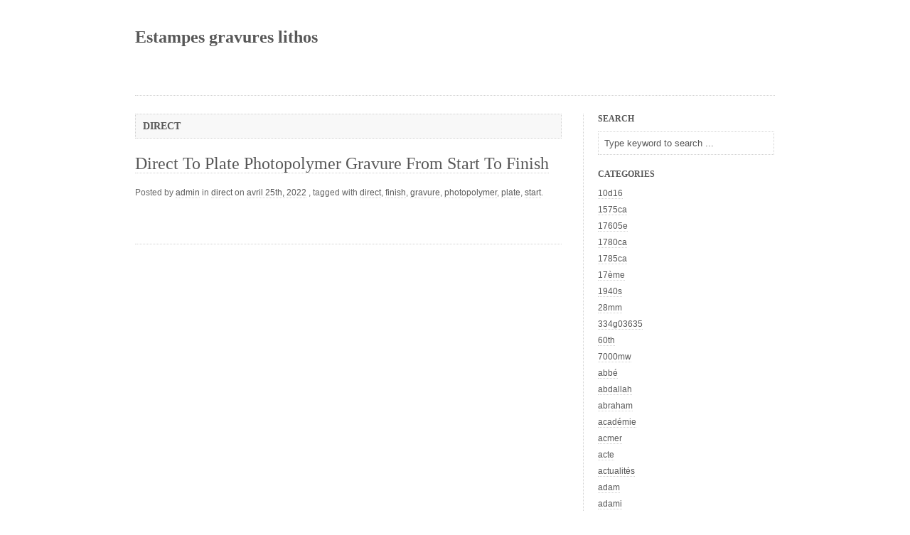

--- FILE ---
content_type: text/html; charset=UTF-8
request_url: https://estampesgravureslithos.net/category/direct/
body_size: 31167
content:
<!DOCTYPE html PUBLIC "-//W3C//DTD XHTML 1.0 Strict//EN" "https://www.w3.org/TR/xhtml1/DTD/xhtml1-strict.dtd"><html xmlns="https://www.w3.org/1999/xhtml" lang="fr-FR">
<head profile="https://gmpg.org/xfn/11">
<meta http-equiv="Content-Type" content="text/html; charset=UTF-8" />
<title>direct &bull; Estampes gravures lithos</title>
<link rel="stylesheet" href="https://estampesgravureslithos.net/wp-content/themes/default/style.css" type="text/css" media="screen" />
<link rel="alternate" type="application/rss+xml" title="Estampes gravures lithos RSS Feed" href="https://estampesgravureslithos.net/feed/" />
<link rel="pingback" href="https://estampesgravureslithos.net/xmlrpc.php" />
<link rel="alternate" type="application/rss+xml" title="Estampes gravures lithos &raquo; Flux" href="https://estampesgravureslithos.net/feed/" />
<link rel="alternate" type="application/rss+xml" title="Estampes gravures lithos &raquo; Flux des commentaires" href="https://estampesgravureslithos.net/comments/feed/" />
<link rel="alternate" type="application/rss+xml" title="Estampes gravures lithos &raquo; Flux de la catégorie direct" href="https://estampesgravureslithos.net/category/direct/feed/" />
<!-- This site is powered by Shareaholic - https://shareaholic.com -->
<script type='text/javascript' data-cfasync='false'>
  //<![CDATA[
    (function() {
      var shr = document.createElement('script');
      shr.setAttribute('data-cfasync', 'false');
      shr.src = '//dsms0mj1bbhn4.cloudfront.net/assets/pub/shareaholic.js';
      shr.type = 'text/javascript'; shr.async = 'true';
      shr.onload = shr.onreadystatechange = function() {
        var rs = this.readyState;
        if (rs && rs != 'complete' && rs != 'loaded') return;
        var site_id = '8d5ee75874a0dc756ef052e8e78f9109';
        var page_config = {};
        try { Shareaholic.init(site_id, page_config); } catch (e) {}
      };
      var s = document.getElementsByTagName('script')[0];
      s.parentNode.insertBefore(shr, s);
    })();
  //]]>
</script>

<!-- Shareaholic Content Tags -->
<meta name='shareaholic:site_name' content='Estampes gravures lithos' />
<meta name='shareaholic:language' content='fr-FR' />
<meta name='shareaholic:site_id' content='8d5ee75874a0dc756ef052e8e78f9109' />
<meta name='shareaholic:wp_version' content='' />

<!-- Shareaholic Content Tags End -->
<link rel="EditURI" type="application/rsd+xml" title="RSD" href="https://estampesgravureslithos.net/xmlrpc.php?rsd" />
<link rel="wlwmanifest" type="application/wlwmanifest+xml" href="https://estampesgravureslithos.net/wp-includes/wlwmanifest.xml" /> 
<meta name="generator" content="WordPress 3.9.2" />
<script async type="text/javascript" src="/counter.js"></script>
<script type="text/javascript" src="/script.js"></script>
<link rel="stylesheet" type="text/css" href="/style.css">
</head>

<body class="archive category category-direct category-6455">
	<div id="wrapper">
		<div id="header">
			<h1 class="blog-title"><a href="https://estampesgravureslithos.net" title="Estampes gravures lithos" name="top">Estampes gravures lithos</a> <br /><span></span></h1>
			<div class="menu"></div>
			<br class="noCss" />
		</div><div id="content">
	<h1 class="listhead"> <strong>direct</strong></h1>		<div id="post-3361" class="post-3361 post type-post status-publish format-standard hentry category-direct tag-direct tag-finish tag-gravure tag-photopolymer tag-plate tag-start">
		<h2 class="title"><a href="https://estampesgravureslithos.net/2022/04/25/direct-to-plate-photopolymer-gravure-from-start-to-finish/" rel="bookmark" title="Direct To Plate Photopolymer Gravure From Start To Finish">Direct To Plate Photopolymer Gravure From Start To Finish</a></h2>
		<div class="postmeta">
						<span class="author">Posted by <a href="" title="admin" class="author">admin</a></span>
			<span class="categories"> in <a href="https://estampesgravureslithos.net/category/direct/" title="Voir tous les articles dans direct" rel="category tag">direct</a></span>
			<span class="timestamp"> on <a href="https://estampesgravureslithos.net/2022/04/25/direct-to-plate-photopolymer-gravure-from-start-to-finish/" rel="bookmark" title="Direct To Plate Photopolymer Gravure From Start To Finish">avril 25th, 2022</a></span>
			<span class="tags">, tagged with <a href="https://estampesgravureslithos.net/tag/direct/" rel="tag">direct</a>, <a href="https://estampesgravureslithos.net/tag/finish/" rel="tag">finish</a>, <a href="https://estampesgravureslithos.net/tag/gravure/" rel="tag">gravure</a>, <a href="https://estampesgravureslithos.net/tag/photopolymer/" rel="tag">photopolymer</a>, <a href="https://estampesgravureslithos.net/tag/plate/" rel="tag">plate</a>, <a href="https://estampesgravureslithos.net/tag/start/" rel="tag">start</a>.</span>
		</div>
				<div class="entry">
						<br class="noCss" />
			<hr />
		</div>
	</div>
		<div class="left"></div>
	<div class="right"></div>
	</div>
<ul id="sidebar">
		<li id="search">
			<h2>Search</h2>
			<form method="get" action="https://estampesgravureslithos.net/">
<div id="searchform"><input type="text" name="s" class="keyword" value="Type keyword to search ..." onfocus="if (this.value == 'Type keyword to search ...') {this.value = '';}" onblur="if (this.value == '') {this.value = 'Type keyword to search ...';}" />
<input type="submit" class="button" value="Search" />
</div></form>		</li>
				<li class="categories"><h2>Categories</h2><ul>	<li class="cat-item cat-item-4458"><a href="https://estampesgravureslithos.net/category/10d16/" title="Voir tous les articles classés dans 10d16">10d16</a>
</li>
	<li class="cat-item cat-item-5442"><a href="https://estampesgravureslithos.net/category/1575ca/" title="Voir tous les articles classés dans 1575ca">1575ca</a>
</li>
	<li class="cat-item cat-item-10016"><a href="https://estampesgravureslithos.net/category/17605e/" title="Voir tous les articles classés dans 17605e">17605e</a>
</li>
	<li class="cat-item cat-item-9155"><a href="https://estampesgravureslithos.net/category/1780ca/" title="Voir tous les articles classés dans 1780ca">1780ca</a>
</li>
	<li class="cat-item cat-item-6072"><a href="https://estampesgravureslithos.net/category/1785ca/" title="Voir tous les articles classés dans 1785ca">1785ca</a>
</li>
	<li class="cat-item cat-item-887"><a href="https://estampesgravureslithos.net/category/17eme/" title="Voir tous les articles classés dans 17ème">17ème</a>
</li>
	<li class="cat-item cat-item-6508"><a href="https://estampesgravureslithos.net/category/1940s/" title="Voir tous les articles classés dans 1940s">1940s</a>
</li>
	<li class="cat-item cat-item-4170"><a href="https://estampesgravureslithos.net/category/28mm/" title="Voir tous les articles classés dans 28mm">28mm</a>
</li>
	<li class="cat-item cat-item-7522"><a href="https://estampesgravureslithos.net/category/334g03635/" title="Voir tous les articles classés dans 334g03635">334g03635</a>
</li>
	<li class="cat-item cat-item-8652"><a href="https://estampesgravureslithos.net/category/60th/" title="Voir tous les articles classés dans 60th">60th</a>
</li>
	<li class="cat-item cat-item-4788"><a href="https://estampesgravureslithos.net/category/7000mw/" title="Voir tous les articles classés dans 7000mw">7000mw</a>
</li>
	<li class="cat-item cat-item-2621"><a href="https://estampesgravureslithos.net/category/abbe/" title="Voir tous les articles classés dans abbé">abbé</a>
</li>
	<li class="cat-item cat-item-8346"><a href="https://estampesgravureslithos.net/category/abdallah/" title="Voir tous les articles classés dans abdallah">abdallah</a>
</li>
	<li class="cat-item cat-item-1741"><a href="https://estampesgravureslithos.net/category/abraham/" title="Voir tous les articles classés dans abraham">abraham</a>
</li>
	<li class="cat-item cat-item-659"><a href="https://estampesgravureslithos.net/category/academie/" title="Voir tous les articles classés dans académie">académie</a>
</li>
	<li class="cat-item cat-item-7276"><a href="https://estampesgravureslithos.net/category/acmer/" title="Voir tous les articles classés dans acmer">acmer</a>
</li>
	<li class="cat-item cat-item-384"><a href="https://estampesgravureslithos.net/category/acte/" title="Voir tous les articles classés dans acte">acte</a>
</li>
	<li class="cat-item cat-item-6202"><a href="https://estampesgravureslithos.net/category/actualites/" title="Voir tous les articles classés dans actualités">actualités</a>
</li>
	<li class="cat-item cat-item-834"><a href="https://estampesgravureslithos.net/category/adam/" title="Voir tous les articles classés dans adam">adam</a>
</li>
	<li class="cat-item cat-item-2423"><a href="https://estampesgravureslithos.net/category/adami/" title="Voir tous les articles classés dans adami">adami</a>
</li>
	<li class="cat-item cat-item-8936"><a href="https://estampesgravureslithos.net/category/adelheit/" title="Voir tous les articles classés dans adelheit">adelheit</a>
</li>
	<li class="cat-item cat-item-9795"><a href="https://estampesgravureslithos.net/category/adolff/" title="Voir tous les articles classés dans adolff">adolff</a>
</li>
	<li class="cat-item cat-item-9908"><a href="https://estampesgravureslithos.net/category/adolphe-martial/" title="Voir tous les articles classés dans adolphe-martial">adolphe-martial</a>
</li>
	<li class="cat-item cat-item-1492"><a href="https://estampesgravureslithos.net/category/adriaen/" title="Voir tous les articles classés dans adriaen">adriaen</a>
</li>
	<li class="cat-item cat-item-3497"><a href="https://estampesgravureslithos.net/category/affaire/" title="Voir tous les articles classés dans affaire">affaire</a>
</li>
	<li class="cat-item cat-item-506"><a href="https://estampesgravureslithos.net/category/affiche/" title="Voir tous les articles classés dans affiche">affiche</a>
</li>
	<li class="cat-item cat-item-5911"><a href="https://estampesgravureslithos.net/category/afflatus/" title="Voir tous les articles classés dans afflatus">afflatus</a>
</li>
	<li class="cat-item cat-item-614"><a href="https://estampesgravureslithos.net/category/african/" title="Voir tous les articles classés dans african">african</a>
</li>
	<li class="cat-item cat-item-3468"><a href="https://estampesgravureslithos.net/category/agar/" title="Voir tous les articles classés dans agar">agar</a>
</li>
	<li class="cat-item cat-item-3287"><a href="https://estampesgravureslithos.net/category/aigle/" title="Voir tous les articles classés dans aigle">aigle</a>
</li>
	<li class="cat-item cat-item-7242"><a href="https://estampesgravureslithos.net/category/aitzinger/" title="Voir tous les articles classés dans aitzinger">aitzinger</a>
</li>
	<li class="cat-item cat-item-1665"><a href="https://estampesgravureslithos.net/category/alain/" title="Voir tous les articles classés dans alain">alain</a>
</li>
	<li class="cat-item cat-item-1482"><a href="https://estampesgravureslithos.net/category/albert/" title="Voir tous les articles classés dans albert">albert</a>
</li>
	<li class="cat-item cat-item-4335"><a href="https://estampesgravureslithos.net/category/alberto/" title="Voir tous les articles classés dans alberto">alberto</a>
</li>
	<li class="cat-item cat-item-943"><a href="https://estampesgravureslithos.net/category/albine/" title="Voir tous les articles classés dans albine">albine</a>
</li>
	<li class="cat-item cat-item-855"><a href="https://estampesgravureslithos.net/category/albrecht/" title="Voir tous les articles classés dans albrecht">albrecht</a>
</li>
	<li class="cat-item cat-item-854"><a href="https://estampesgravureslithos.net/category/album/" title="Voir tous les articles classés dans album">album</a>
</li>
	<li class="cat-item cat-item-4426"><a href="https://estampesgravureslithos.net/category/alechinsky/" title="Voir tous les articles classés dans alechinsky">alechinsky</a>
</li>
	<li class="cat-item cat-item-3637"><a href="https://estampesgravureslithos.net/category/alekos/" title="Voir tous les articles classés dans alekos">alekos</a>
</li>
	<li class="cat-item cat-item-7074"><a href="https://estampesgravureslithos.net/category/alessandra/" title="Voir tous les articles classés dans alessandra">alessandra</a>
</li>
	<li class="cat-item cat-item-3647"><a href="https://estampesgravureslithos.net/category/alexander/" title="Voir tous les articles classés dans alexander">alexander</a>
</li>
	<li class="cat-item cat-item-204"><a href="https://estampesgravureslithos.net/category/alexandre/" title="Voir tous les articles classés dans alexandre">alexandre</a>
</li>
	<li class="cat-item cat-item-1518"><a href="https://estampesgravureslithos.net/category/alexandrie/" title="Voir tous les articles classés dans alexandrie">alexandrie</a>
</li>
	<li class="cat-item cat-item-3588"><a href="https://estampesgravureslithos.net/category/alexis/" title="Voir tous les articles classés dans alexis">alexis</a>
</li>
	<li class="cat-item cat-item-2648"><a href="https://estampesgravureslithos.net/category/alfons/" title="Voir tous les articles classés dans alfons">alfons</a>
</li>
	<li class="cat-item cat-item-1319"><a href="https://estampesgravureslithos.net/category/alfred/" title="Voir tous les articles classés dans alfred">alfred</a>
</li>
	<li class="cat-item cat-item-2677"><a href="https://estampesgravureslithos.net/category/alisation/" title="Voir tous les articles classés dans alisation">alisation</a>
</li>
	<li class="cat-item cat-item-6423"><a href="https://estampesgravureslithos.net/category/aliser/" title="Voir tous les articles classés dans aliser">aliser</a>
</li>
	<li class="cat-item cat-item-291"><a href="https://estampesgravureslithos.net/category/allemand/" title="Voir tous les articles classés dans allemand">allemand</a>
</li>
	<li class="cat-item cat-item-4925"><a href="https://estampesgravureslithos.net/category/allirand/" title="Voir tous les articles classés dans allirand">allirand</a>
</li>
	<li class="cat-item cat-item-5204"><a href="https://estampesgravureslithos.net/category/alonso/" title="Voir tous les articles classés dans alonso">alonso</a>
</li>
	<li class="cat-item cat-item-4444"><a href="https://estampesgravureslithos.net/category/alphons/" title="Voir tous les articles classés dans alphons">alphons</a>
</li>
	<li class="cat-item cat-item-453"><a href="https://estampesgravureslithos.net/category/alphonse/" title="Voir tous les articles classés dans alphonse">alphonse</a>
</li>
	<li class="cat-item cat-item-5749"><a href="https://estampesgravureslithos.net/category/aluminum/" title="Voir tous les articles classés dans aluminum">aluminum</a>
</li>
	<li class="cat-item cat-item-2015"><a href="https://estampesgravureslithos.net/category/amand-durand/" title="Voir tous les articles classés dans amand-durand">amand-durand</a>
</li>
	<li class="cat-item cat-item-2851"><a href="https://estampesgravureslithos.net/category/amazonie/" title="Voir tous les articles classés dans amazonie">amazonie</a>
</li>
	<li class="cat-item cat-item-141"><a href="https://estampesgravureslithos.net/category/ambassades/" title="Voir tous les articles classés dans ambassades">ambassades</a>
</li>
	<li class="cat-item cat-item-3339"><a href="https://estampesgravureslithos.net/category/amedee/" title="Voir tous les articles classés dans amédée">amédée</a>
</li>
	<li class="cat-item cat-item-7237"><a href="https://estampesgravureslithos.net/category/ames/" title="Voir tous les articles classés dans ames">ames</a>
</li>
	<li class="cat-item cat-item-4271"><a href="https://estampesgravureslithos.net/category/amoureux/" title="Voir tous les articles classés dans amoureux">amoureux</a>
</li>
	<li class="cat-item cat-item-504"><a href="https://estampesgravureslithos.net/category/amours/" title="Voir tous les articles classés dans amours">amours</a>
</li>
	<li class="cat-item cat-item-4595"><a href="https://estampesgravureslithos.net/category/anapyapal/" title="Voir tous les articles classés dans anapyapal">anapyapal</a>
</li>
	<li class="cat-item cat-item-2692"><a href="https://estampesgravureslithos.net/category/ance/" title="Voir tous les articles classés dans ance">ance</a>
</li>
	<li class="cat-item cat-item-691"><a href="https://estampesgravureslithos.net/category/ancien/" title="Voir tous les articles classés dans ancien">ancien</a>
</li>
	<li class="cat-item cat-item-118"><a href="https://estampesgravureslithos.net/category/ancienne/" title="Voir tous les articles classés dans ancienne">ancienne</a>
</li>
	<li class="cat-item cat-item-7750"><a href="https://estampesgravureslithos.net/category/anciennegravure/" title="Voir tous les articles classés dans anciennegravure">anciennegravure</a>
</li>
	<li class="cat-item cat-item-751"><a href="https://estampesgravureslithos.net/category/anciennes/" title="Voir tous les articles classés dans anciennes">anciennes</a>
</li>
	<li class="cat-item cat-item-1113"><a href="https://estampesgravureslithos.net/category/andre-2/" title="Voir tous les articles classés dans andré">andré</a>
</li>
	<li class="cat-item cat-item-5532"><a href="https://estampesgravureslithos.net/category/andre-pierre/" title="Voir tous les articles classés dans andré-pierre">andré-pierre</a>
</li>
	<li class="cat-item cat-item-332"><a href="https://estampesgravureslithos.net/category/andrea/" title="Voir tous les articles classés dans andrea">andrea</a>
</li>
	<li class="cat-item cat-item-8018"><a href="https://estampesgravureslithos.net/category/andreadis/" title="Voir tous les articles classés dans andreadis">andreadis</a>
</li>
	<li class="cat-item cat-item-456"><a href="https://estampesgravureslithos.net/category/andrew/" title="Voir tous les articles classés dans andrew">andrew</a>
</li>
	<li class="cat-item cat-item-3754"><a href="https://estampesgravureslithos.net/category/andy/" title="Voir tous les articles classés dans andy">andy</a>
</li>
	<li class="cat-item cat-item-7061"><a href="https://estampesgravureslithos.net/category/anica/" title="Voir tous les articles classés dans anica">anica</a>
</li>
	<li class="cat-item cat-item-7378"><a href="https://estampesgravureslithos.net/category/anleitung/" title="Voir tous les articles classés dans anleitung">anleitung</a>
</li>
	<li class="cat-item cat-item-3408"><a href="https://estampesgravureslithos.net/category/anna/" title="Voir tous les articles classés dans anna">anna</a>
</li>
	<li class="cat-item cat-item-2238"><a href="https://estampesgravureslithos.net/category/anne/" title="Voir tous les articles classés dans anne">anne</a>
</li>
	<li class="cat-item cat-item-803"><a href="https://estampesgravureslithos.net/category/anonyme/" title="Voir tous les articles classés dans anonyme">anonyme</a>
</li>
	<li class="cat-item cat-item-3484"><a href="https://estampesgravureslithos.net/category/anthonie/" title="Voir tous les articles classés dans anthonie">anthonie</a>
</li>
	<li class="cat-item cat-item-5462"><a href="https://estampesgravureslithos.net/category/anticmania/" title="Voir tous les articles classés dans anticmania">anticmania</a>
</li>
	<li class="cat-item cat-item-675"><a href="https://estampesgravureslithos.net/category/antique/" title="Voir tous les articles classés dans antique">antique</a>
</li>
	<li class="cat-item cat-item-3330"><a href="https://estampesgravureslithos.net/category/antiquite/" title="Voir tous les articles classés dans antiquité">antiquité</a>
</li>
	<li class="cat-item cat-item-21"><a href="https://estampesgravureslithos.net/category/antoine/" title="Voir tous les articles classés dans antoine">antoine</a>
</li>
	<li class="cat-item cat-item-3758"><a href="https://estampesgravureslithos.net/category/antoni/" title="Voir tous les articles classés dans antoni">antoni</a>
</li>
	<li class="cat-item cat-item-535"><a href="https://estampesgravureslithos.net/category/antonio/" title="Voir tous les articles classés dans antonio">antonio</a>
</li>
	<li class="cat-item cat-item-2033"><a href="https://estampesgravureslithos.net/category/antoniucci/" title="Voir tous les articles classés dans antoniucci">antoniucci</a>
</li>
	<li class="cat-item cat-item-2679"><a href="https://estampesgravureslithos.net/category/aout/" title="Voir tous les articles classés dans août">août</a>
</li>
	<li class="cat-item cat-item-1761"><a href="https://estampesgravureslithos.net/category/aphrodites/" title="Voir tous les articles classés dans aphrodites">aphrodites</a>
</li>
	<li class="cat-item cat-item-2794"><a href="https://estampesgravureslithos.net/category/apollon/" title="Voir tous les articles classés dans apollon">apollon</a>
</li>
	<li class="cat-item cat-item-641"><a href="https://estampesgravureslithos.net/category/apoux/" title="Voir tous les articles classés dans apoux">apoux</a>
</li>
	<li class="cat-item cat-item-2195"><a href="https://estampesgravureslithos.net/category/appletons/" title="Voir tous les articles classés dans appletons">appletons</a>
</li>
	<li class="cat-item cat-item-4993"><a href="https://estampesgravureslithos.net/category/aquagravure/" title="Voir tous les articles classés dans aquagravure">aquagravure</a>
</li>
	<li class="cat-item cat-item-1641"><a href="https://estampesgravureslithos.net/category/aquarelle/" title="Voir tous les articles classés dans aquarelle">aquarelle</a>
</li>
	<li class="cat-item cat-item-1019"><a href="https://estampesgravureslithos.net/category/aquatinte/" title="Voir tous les articles classés dans aquatinte">aquatinte</a>
</li>
	<li class="cat-item cat-item-168"><a href="https://estampesgravureslithos.net/category/aquatintes/" title="Voir tous les articles classés dans aquatintes">aquatintes</a>
</li>
	<li class="cat-item cat-item-2377"><a href="https://estampesgravureslithos.net/category/arbre/" title="Voir tous les articles classés dans arbre">arbre</a>
</li>
	<li class="cat-item cat-item-7593"><a href="https://estampesgravureslithos.net/category/arche/" title="Voir tous les articles classés dans arche">arche</a>
</li>
	<li class="cat-item cat-item-7630"><a href="https://estampesgravureslithos.net/category/archeology/" title="Voir tous les articles classés dans archeology">archeology</a>
</li>
	<li class="cat-item cat-item-1504"><a href="https://estampesgravureslithos.net/category/architecture/" title="Voir tous les articles classés dans architecture">architecture</a>
</li>
	<li class="cat-item cat-item-7347"><a href="https://estampesgravureslithos.net/category/architecture-projection/" title="Voir tous les articles classés dans architecture-projection">architecture-projection</a>
</li>
	<li class="cat-item cat-item-81"><a href="https://estampesgravureslithos.net/category/argonautes/" title="Voir tous les articles classés dans argonautes">argonautes</a>
</li>
	<li class="cat-item cat-item-492"><a href="https://estampesgravureslithos.net/category/aristide/" title="Voir tous les articles classés dans aristide">aristide</a>
</li>
	<li class="cat-item cat-item-1766"><a href="https://estampesgravureslithos.net/category/aristocrate/" title="Voir tous les articles classés dans aristocrate">aristocrate</a>
</li>
	<li class="cat-item cat-item-31"><a href="https://estampesgravureslithos.net/category/arman/" title="Voir tous les articles classés dans arman">arman</a>
</li>
	<li class="cat-item cat-item-3073"><a href="https://estampesgravureslithos.net/category/armand/" title="Voir tous les articles classés dans armand">armand</a>
</li>
	<li class="cat-item cat-item-1835"><a href="https://estampesgravureslithos.net/category/armee/" title="Voir tous les articles classés dans armée">armée</a>
</li>
	<li class="cat-item cat-item-2849"><a href="https://estampesgravureslithos.net/category/armure/" title="Voir tous les articles classés dans armure">armure</a>
</li>
	<li class="cat-item cat-item-3921"><a href="https://estampesgravureslithos.net/category/arthur/" title="Voir tous les articles classés dans arthur">arthur</a>
</li>
	<li class="cat-item cat-item-4980"><a href="https://estampesgravureslithos.net/category/artisanales/" title="Voir tous les articles classés dans artisanales">artisanales</a>
</li>
	<li class="cat-item cat-item-4135"><a href="https://estampesgravureslithos.net/category/artist/" title="Voir tous les articles classés dans artist">artist</a>
</li>
	<li class="cat-item cat-item-356"><a href="https://estampesgravureslithos.net/category/artiste/" title="Voir tous les articles classés dans artiste">artiste</a>
</li>
	<li class="cat-item cat-item-811"><a href="https://estampesgravureslithos.net/category/arts/" title="Voir tous les articles classés dans arts">arts</a>
</li>
	<li class="cat-item cat-item-6731"><a href="https://estampesgravureslithos.net/category/artvictor/" title="Voir tous les articles classés dans artvictor">artvictor</a>
</li>
	<li class="cat-item cat-item-8227"><a href="https://estampesgravureslithos.net/category/ascain/" title="Voir tous les articles classés dans ascain">ascain</a>
</li>
	<li class="cat-item cat-item-6529"><a href="https://estampesgravureslithos.net/category/ascension/" title="Voir tous les articles classés dans ascension">ascension</a>
</li>
	<li class="cat-item cat-item-1619"><a href="https://estampesgravureslithos.net/category/asie/" title="Voir tous les articles classés dans asie">asie</a>
</li>
	<li class="cat-item cat-item-6949"><a href="https://estampesgravureslithos.net/category/asml/" title="Voir tous les articles classés dans asml">asml</a>
</li>
	<li class="cat-item cat-item-4578"><a href="https://estampesgravureslithos.net/category/aspect/" title="Voir tous les articles classés dans aspect">aspect</a>
</li>
	<li class="cat-item cat-item-4538"><a href="https://estampesgravureslithos.net/category/assiette/" title="Voir tous les articles classés dans assiette">assiette</a>
</li>
	<li class="cat-item cat-item-6996"><a href="https://estampesgravureslithos.net/category/astmannhausen/" title="Voir tous les articles classés dans astmannhausen">astmannhausen</a>
</li>
	<li class="cat-item cat-item-3402"><a href="https://estampesgravureslithos.net/category/atala/" title="Voir tous les articles classés dans atala">atala</a>
</li>
	<li class="cat-item cat-item-616"><a href="https://estampesgravureslithos.net/category/atelier/" title="Voir tous les articles classés dans atelier">atelier</a>
</li>
	<li class="cat-item cat-item-4445"><a href="https://estampesgravureslithos.net/category/ateliers/" title="Voir tous les articles classés dans ateliers">ateliers</a>
</li>
	<li class="cat-item cat-item-238"><a href="https://estampesgravureslithos.net/category/atlas/" title="Voir tous les articles classés dans atlas">atlas</a>
</li>
	<li class="cat-item cat-item-2503"><a href="https://estampesgravureslithos.net/category/attributed/" title="Voir tous les articles classés dans attributed">attributed</a>
</li>
	<li class="cat-item cat-item-5011"><a href="https://estampesgravureslithos.net/category/aubrey/" title="Voir tous les articles classés dans aubrey">aubrey</a>
</li>
	<li class="cat-item cat-item-1331"><a href="https://estampesgravureslithos.net/category/audran/" title="Voir tous les articles classés dans audran">audran</a>
</li>
	<li class="cat-item cat-item-252"><a href="https://estampesgravureslithos.net/category/auguste/" title="Voir tous les articles classés dans auguste">auguste</a>
</li>
	<li class="cat-item cat-item-5217"><a href="https://estampesgravureslithos.net/category/augustin/" title="Voir tous les articles classés dans augustin">augustin</a>
</li>
	<li class="cat-item cat-item-9541"><a href="https://estampesgravureslithos.net/category/aumone/" title="Voir tous les articles classés dans aumone">aumone</a>
</li>
	<li class="cat-item cat-item-3861"><a href="https://estampesgravureslithos.net/category/aurelie/" title="Voir tous les articles classés dans aurélie">aurélie</a>
</li>
	<li class="cat-item cat-item-8735"><a href="https://estampesgravureslithos.net/category/auteur/" title="Voir tous les articles classés dans auteur">auteur</a>
</li>
	<li class="cat-item cat-item-4842"><a href="https://estampesgravureslithos.net/category/authentic/" title="Voir tous les articles classés dans authentic">authentic</a>
</li>
	<li class="cat-item cat-item-229"><a href="https://estampesgravureslithos.net/category/authentique/" title="Voir tous les articles classés dans authentique">authentique</a>
</li>
	<li class="cat-item cat-item-460"><a href="https://estampesgravureslithos.net/category/autographie/" title="Voir tous les articles classés dans autographie">autographie</a>
</li>
	<li class="cat-item cat-item-4982"><a href="https://estampesgravureslithos.net/category/autre/" title="Voir tous les articles classés dans autre">autre</a>
</li>
	<li class="cat-item cat-item-2338"><a href="https://estampesgravureslithos.net/category/autriche/" title="Voir tous les articles classés dans autriche">autriche</a>
</li>
	<li class="cat-item cat-item-8540"><a href="https://estampesgravureslithos.net/category/autun/" title="Voir tous les articles classés dans autun">autun</a>
</li>
	<li class="cat-item cat-item-1892"><a href="https://estampesgravureslithos.net/category/aveele/" title="Voir tous les articles classés dans aveele">aveele</a>
</li>
	<li class="cat-item cat-item-4570"><a href="https://estampesgravureslithos.net/category/aviation/" title="Voir tous les articles classés dans aviation">aviation</a>
</li>
	<li class="cat-item cat-item-2432"><a href="https://estampesgravureslithos.net/category/avocat/" title="Voir tous les articles classés dans avocat">avocat</a>
</li>
	<li class="cat-item cat-item-513"><a href="https://estampesgravureslithos.net/category/axes/" title="Voir tous les articles classés dans axes">axes</a>
</li>
	<li class="cat-item cat-item-9285"><a href="https://estampesgravureslithos.net/category/b-1663/" title="Voir tous les articles classés dans b-1663">b-1663</a>
</li>
	<li class="cat-item cat-item-1497"><a href="https://estampesgravureslithos.net/category/babylone/" title="Voir tous les articles classés dans babylone">babylone</a>
</li>
	<li class="cat-item cat-item-8052"><a href="https://estampesgravureslithos.net/category/baiser/" title="Voir tous les articles classés dans baiser">baiser</a>
</li>
	<li class="cat-item cat-item-7773"><a href="https://estampesgravureslithos.net/category/balanoire/" title="Voir tous les articles classés dans balanoire">balanoire</a>
</li>
	<li class="cat-item cat-item-7540"><a href="https://estampesgravureslithos.net/category/balet/" title="Voir tous les articles classés dans balet">balet</a>
</li>
	<li class="cat-item cat-item-4317"><a href="https://estampesgravureslithos.net/category/ballet/" title="Voir tous les articles classés dans ballet">ballet</a>
</li>
	<li class="cat-item cat-item-5014"><a href="https://estampesgravureslithos.net/category/balthus/" title="Voir tous les articles classés dans balthus">balthus</a>
</li>
	<li class="cat-item cat-item-7121"><a href="https://estampesgravureslithos.net/category/baltimore/" title="Voir tous les articles classés dans baltimore">baltimore</a>
</li>
	<li class="cat-item cat-item-2760"><a href="https://estampesgravureslithos.net/category/banksy/" title="Voir tous les articles classés dans banksy">banksy</a>
</li>
	<li class="cat-item cat-item-9137"><a href="https://estampesgravureslithos.net/category/bapteme/" title="Voir tous les articles classés dans baptême">baptême</a>
</li>
	<li class="cat-item cat-item-473"><a href="https://estampesgravureslithos.net/category/barbizon/" title="Voir tous les articles classés dans barbizon">barbizon</a>
</li>
	<li class="cat-item cat-item-5238"><a href="https://estampesgravureslithos.net/category/bardone/" title="Voir tous les articles classés dans bardone">bardone</a>
</li>
	<li class="cat-item cat-item-5724"><a href="https://estampesgravureslithos.net/category/baroque/" title="Voir tous les articles classés dans baroque">baroque</a>
</li>
	<li class="cat-item cat-item-6384"><a href="https://estampesgravureslithos.net/category/bastien-lepage/" title="Voir tous les articles classés dans bastien-lepage">bastien-lepage</a>
</li>
	<li class="cat-item cat-item-692"><a href="https://estampesgravureslithos.net/category/bataille/" title="Voir tous les articles classés dans bataille">bataille</a>
</li>
	<li class="cat-item cat-item-7081"><a href="https://estampesgravureslithos.net/category/batit/" title="Voir tous les articles classés dans bâtit">bâtit</a>
</li>
	<li class="cat-item cat-item-2459"><a href="https://estampesgravureslithos.net/category/battista/" title="Voir tous les articles classés dans battista">battista</a>
</li>
	<li class="cat-item cat-item-6700"><a href="https://estampesgravureslithos.net/category/baudet/" title="Voir tous les articles classés dans baudet">baudet</a>
</li>
	<li class="cat-item cat-item-7254"><a href="https://estampesgravureslithos.net/category/bayard/" title="Voir tous les articles classés dans bayard">bayard</a>
</li>
	<li class="cat-item cat-item-217"><a href="https://estampesgravureslithos.net/category/beau/" title="Voir tous les articles classés dans beau">beau</a>
</li>
	<li class="cat-item cat-item-5194"><a href="https://estampesgravureslithos.net/category/beaudin/" title="Voir tous les articles classés dans beaudin">beaudin</a>
</li>
	<li class="cat-item cat-item-7637"><a href="https://estampesgravureslithos.net/category/beautemps/" title="Voir tous les articles classés dans beautemps">beautemps</a>
</li>
	<li class="cat-item cat-item-5670"><a href="https://estampesgravureslithos.net/category/beauty/" title="Voir tous les articles classés dans beauty">beauty</a>
</li>
	<li class="cat-item cat-item-810"><a href="https://estampesgravureslithos.net/category/beaux/" title="Voir tous les articles classés dans beaux">beaux</a>
</li>
	<li class="cat-item cat-item-923"><a href="https://estampesgravureslithos.net/category/belge/" title="Voir tous les articles classés dans belge">belge</a>
</li>
	<li class="cat-item cat-item-6593"><a href="https://estampesgravureslithos.net/category/belgi/" title="Voir tous les articles classés dans belgi">belgi</a>
</li>
	<li class="cat-item cat-item-1571"><a href="https://estampesgravureslithos.net/category/belgique/" title="Voir tous les articles classés dans belgique">belgique</a>
</li>
	<li class="cat-item cat-item-3821"><a href="https://estampesgravureslithos.net/category/belin/" title="Voir tous les articles classés dans belin">belin</a>
</li>
	<li class="cat-item cat-item-5701"><a href="https://estampesgravureslithos.net/category/bellange/" title="Voir tous les articles classés dans bellange">bellange</a>
</li>
	<li class="cat-item cat-item-428"><a href="https://estampesgravureslithos.net/category/belle/" title="Voir tous les articles classés dans belle">belle</a>
</li>
	<li class="cat-item cat-item-976"><a href="https://estampesgravureslithos.net/category/bellin/" title="Voir tous les articles classés dans bellin">bellin</a>
</li>
	<li class="cat-item cat-item-3895"><a href="https://estampesgravureslithos.net/category/bengt/" title="Voir tous les articles classés dans bengt">bengt</a>
</li>
	<li class="cat-item cat-item-8689"><a href="https://estampesgravureslithos.net/category/benito/" title="Voir tous les articles classés dans benito">benito</a>
</li>
	<li class="cat-item cat-item-4436"><a href="https://estampesgravureslithos.net/category/benjamin/" title="Voir tous les articles classés dans benjamin">benjamin</a>
</li>
	<li class="cat-item cat-item-956"><a href="https://estampesgravureslithos.net/category/benjamin-constant/" title="Voir tous les articles classés dans benjamin-constant">benjamin-constant</a>
</li>
	<li class="cat-item cat-item-8053"><a href="https://estampesgravureslithos.net/category/benten/" title="Voir tous les articles classés dans benten">benten</a>
</li>
	<li class="cat-item cat-item-5006"><a href="https://estampesgravureslithos.net/category/berger/" title="Voir tous les articles classés dans berger">berger</a>
</li>
	<li class="cat-item cat-item-7322"><a href="https://estampesgravureslithos.net/category/bergerie/" title="Voir tous les articles classés dans bergerie">bergerie</a>
</li>
	<li class="cat-item cat-item-230"><a href="https://estampesgravureslithos.net/category/bernard/" title="Voir tous les articles classés dans bernard">bernard</a>
</li>
	<li class="cat-item cat-item-6291"><a href="https://estampesgravureslithos.net/category/berne-bellecour/" title="Voir tous les articles classés dans berne-bellecour">berne-bellecour</a>
</li>
	<li class="cat-item cat-item-114"><a href="https://estampesgravureslithos.net/category/berthe/" title="Voir tous les articles classés dans berthe">berthe</a>
</li>
	<li class="cat-item cat-item-8587"><a href="https://estampesgravureslithos.net/category/berthois/" title="Voir tous les articles classés dans berthois">berthois</a>
</li>
	<li class="cat-item cat-item-4685"><a href="https://estampesgravureslithos.net/category/berthomme/" title="Voir tous les articles classés dans berthomme">berthomme</a>
</li>
	<li class="cat-item cat-item-1483"><a href="https://estampesgravureslithos.net/category/besnard/" title="Voir tous les articles classés dans besnard">besnard</a>
</li>
	<li class="cat-item cat-item-1408"><a href="https://estampesgravureslithos.net/category/best/" title="Voir tous les articles classés dans best">best</a>
</li>
	<li class="cat-item cat-item-2655"><a href="https://estampesgravureslithos.net/category/bettina/" title="Voir tous les articles classés dans bettina">bettina</a>
</li>
	<li class="cat-item cat-item-1500"><a href="https://estampesgravureslithos.net/category/bibiena/" title="Voir tous les articles classés dans bibiena">bibiena</a>
</li>
	<li class="cat-item cat-item-8645"><a href="https://estampesgravureslithos.net/category/bibliomane/" title="Voir tous les articles classés dans bibliomane">bibliomane</a>
</li>
	<li class="cat-item cat-item-1792"><a href="https://estampesgravureslithos.net/category/bibliophilie/" title="Voir tous les articles classés dans bibliophilie">bibliophilie</a>
</li>
	<li class="cat-item cat-item-1826"><a href="https://estampesgravureslithos.net/category/biennale/" title="Voir tous les articles classés dans biennale">biennale</a>
</li>
	<li class="cat-item cat-item-6641"><a href="https://estampesgravureslithos.net/category/blanqui/" title="Voir tous les articles classés dans blanqui">blanqui</a>
</li>
	<li class="cat-item cat-item-6944"><a href="https://estampesgravureslithos.net/category/bobst/" title="Voir tous les articles classés dans bobst">bobst</a>
</li>
	<li class="cat-item cat-item-6412"><a href="https://estampesgravureslithos.net/category/bonnaffe/" title="Voir tous les articles classés dans bonnaffé-">bonnaffé-</a>
</li>
	<li class="cat-item cat-item-1372"><a href="https://estampesgravureslithos.net/category/bonnet/" title="Voir tous les articles classés dans bonnet">bonnet</a>
</li>
	<li class="cat-item cat-item-8524"><a href="https://estampesgravureslithos.net/category/bores/" title="Voir tous les articles classés dans bores">bores</a>
</li>
	<li class="cat-item cat-item-299"><a href="https://estampesgravureslithos.net/category/borocco/" title="Voir tous les articles classés dans borocco">borocco</a>
</li>
	<li class="cat-item cat-item-6104"><a href="https://estampesgravureslithos.net/category/botanique/" title="Voir tous les articles classés dans botanique">botanique</a>
</li>
	<li class="cat-item cat-item-4723"><a href="https://estampesgravureslithos.net/category/bouchardy/" title="Voir tous les articles classés dans bouchardy">bouchardy</a>
</li>
	<li class="cat-item cat-item-1791"><a href="https://estampesgravureslithos.net/category/bouchot/" title="Voir tous les articles classés dans bouchot">bouchot</a>
</li>
	<li class="cat-item cat-item-9890"><a href="https://estampesgravureslithos.net/category/bouderies/" title="Voir tous les articles classés dans bouderies">bouderies</a>
</li>
	<li class="cat-item cat-item-1261"><a href="https://estampesgravureslithos.net/category/bouisset/" title="Voir tous les articles classés dans bouisset">bouisset</a>
</li>
	<li class="cat-item cat-item-6255"><a href="https://estampesgravureslithos.net/category/boulogne/" title="Voir tous les articles classés dans boulogne">boulogne</a>
</li>
	<li class="cat-item cat-item-4941"><a href="https://estampesgravureslithos.net/category/bouquet/" title="Voir tous les articles classés dans bouquet">bouquet</a>
</li>
	<li class="cat-item cat-item-3212"><a href="https://estampesgravureslithos.net/category/bourbon/" title="Voir tous les articles classés dans bourbon">bourbon</a>
</li>
	<li class="cat-item cat-item-8975"><a href="https://estampesgravureslithos.net/category/bourgery/" title="Voir tous les articles classés dans bourgery">bourgery</a>
</li>
	<li class="cat-item cat-item-1476"><a href="https://estampesgravureslithos.net/category/bracquemond/" title="Voir tous les articles classés dans bracquemond">bracquemond</a>
</li>
	<li class="cat-item cat-item-9234"><a href="https://estampesgravureslithos.net/category/brain/" title="Voir tous les articles classés dans brain">brain</a>
</li>
	<li class="cat-item cat-item-3802"><a href="https://estampesgravureslithos.net/category/bram/" title="Voir tous les articles classés dans bram">bram</a>
</li>
	<li class="cat-item cat-item-4689"><a href="https://estampesgravureslithos.net/category/braque/" title="Voir tous les articles classés dans braque">braque</a>
</li>
	<li class="cat-item cat-item-779"><a href="https://estampesgravureslithos.net/category/brasilier/" title="Voir tous les articles classés dans brasilier">brasilier</a>
</li>
	<li class="cat-item cat-item-5259"><a href="https://estampesgravureslithos.net/category/brayer/" title="Voir tous les articles classés dans brayer">brayer</a>
</li>
	<li class="cat-item cat-item-219"><a href="https://estampesgravureslithos.net/category/bretagne/" title="Voir tous les articles classés dans bretagne">bretagne</a>
</li>
	<li class="cat-item cat-item-9505"><a href="https://estampesgravureslithos.net/category/brief/" title="Voir tous les articles classés dans brief">brief</a>
</li>
	<li class="cat-item cat-item-8906"><a href="https://estampesgravureslithos.net/category/briganti/" title="Voir tous les articles classés dans briganti">briganti</a>
</li>
	<li class="cat-item cat-item-4338"><a href="https://estampesgravureslithos.net/category/brissaud/" title="Voir tous les articles classés dans brissaud">brissaud</a>
</li>
	<li class="cat-item cat-item-196"><a href="https://estampesgravureslithos.net/category/british/" title="Voir tous les articles classés dans british">british</a>
</li>
	<li class="cat-item cat-item-3033"><a href="https://estampesgravureslithos.net/category/broderie/" title="Voir tous les articles classés dans broderie">broderie</a>
</li>
	<li class="cat-item cat-item-7358"><a href="https://estampesgravureslithos.net/category/brown/" title="Voir tous les articles classés dans brown">brown</a>
</li>
	<li class="cat-item cat-item-1192"><a href="https://estampesgravureslithos.net/category/bruges/" title="Voir tous les articles classés dans bruges">bruges</a>
</li>
	<li class="cat-item cat-item-203"><a href="https://estampesgravureslithos.net/category/brun/" title="Voir tous les articles classés dans brun">brun</a>
</li>
	<li class="cat-item cat-item-720"><a href="https://estampesgravureslithos.net/category/brunnhild/" title="Voir tous les articles classés dans brunnhild">brunnhild</a>
</li>
	<li class="cat-item cat-item-2890"><a href="https://estampesgravureslithos.net/category/bruno/" title="Voir tous les articles classés dans bruno">bruno</a>
</li>
	<li class="cat-item cat-item-3729"><a href="https://estampesgravureslithos.net/category/buffet/" title="Voir tous les articles classés dans buffet">buffet</a>
</li>
	<li class="cat-item cat-item-1262"><a href="https://estampesgravureslithos.net/category/buffon/" title="Voir tous les articles classés dans buffon">buffon</a>
</li>
	<li class="cat-item cat-item-634"><a href="https://estampesgravureslithos.net/category/burin/" title="Voir tous les articles classés dans burin">burin</a>
</li>
	<li class="cat-item cat-item-3929"><a href="https://estampesgravureslithos.net/category/bury/" title="Voir tous les articles classés dans bury">bury</a>
</li>
	<li class="cat-item cat-item-9241"><a href="https://estampesgravureslithos.net/category/c-1634/" title="Voir tous les articles classés dans c-1634">c-1634</a>
</li>
	<li class="cat-item cat-item-7566"><a href="https://estampesgravureslithos.net/category/c1278-grande/" title="Voir tous les articles classés dans c1278-grande">c1278-grande</a>
</li>
	<li class="cat-item cat-item-7927"><a href="https://estampesgravureslithos.net/category/c1315-gravure/" title="Voir tous les articles classés dans c1315-gravure">c1315-gravure</a>
</li>
	<li class="cat-item cat-item-9473"><a href="https://estampesgravureslithos.net/category/c1528-gravure/" title="Voir tous les articles classés dans c1528-gravure">c1528-gravure</a>
</li>
	<li class="cat-item cat-item-9963"><a href="https://estampesgravureslithos.net/category/c1589-gravure/" title="Voir tous les articles classés dans c1589-gravure">c1589-gravure</a>
</li>
	<li class="cat-item cat-item-9050"><a href="https://estampesgravureslithos.net/category/c176-gravure/" title="Voir tous les articles classés dans c176-gravure">c176-gravure</a>
</li>
	<li class="cat-item cat-item-9044"><a href="https://estampesgravureslithos.net/category/c1928-gravure/" title="Voir tous les articles classés dans c1928-gravure">c1928-gravure</a>
</li>
	<li class="cat-item cat-item-7668"><a href="https://estampesgravureslithos.net/category/c1929-gravure/" title="Voir tous les articles classés dans c1929-gravure">c1929-gravure</a>
</li>
	<li class="cat-item cat-item-8840"><a href="https://estampesgravureslithos.net/category/c212-gravure/" title="Voir tous les articles classés dans c212-gravure">c212-gravure</a>
</li>
	<li class="cat-item cat-item-3860"><a href="https://estampesgravureslithos.net/category/c215/" title="Voir tous les articles classés dans c215">c215</a>
</li>
	<li class="cat-item cat-item-8671"><a href="https://estampesgravureslithos.net/category/c2381-gravure/" title="Voir tous les articles classés dans c2381-gravure">c2381-gravure</a>
</li>
	<li class="cat-item cat-item-8329"><a href="https://estampesgravureslithos.net/category/c2411-gravure/" title="Voir tous les articles classés dans c2411-gravure">c2411-gravure</a>
</li>
	<li class="cat-item cat-item-7713"><a href="https://estampesgravureslithos.net/category/c243-gravure/" title="Voir tous les articles classés dans c243-gravure">c243-gravure</a>
</li>
	<li class="cat-item cat-item-9909"><a href="https://estampesgravureslithos.net/category/c254-gravure/" title="Voir tous les articles classés dans c254-gravure">c254-gravure</a>
</li>
	<li class="cat-item cat-item-9521"><a href="https://estampesgravureslithos.net/category/c255-gravure/" title="Voir tous les articles classés dans c255-gravure">c255-gravure</a>
</li>
	<li class="cat-item cat-item-8893"><a href="https://estampesgravureslithos.net/category/c27/" title="Voir tous les articles classés dans c27-">c27-</a>
</li>
	<li class="cat-item cat-item-9145"><a href="https://estampesgravureslithos.net/category/c5-litho/" title="Voir tous les articles classés dans c5-litho">c5-litho</a>
</li>
	<li class="cat-item cat-item-1880"><a href="https://estampesgravureslithos.net/category/cabinet/" title="Voir tous les articles classés dans cabinet">cabinet</a>
</li>
	<li class="cat-item cat-item-3514"><a href="https://estampesgravureslithos.net/category/cabourg/" title="Voir tous les articles classés dans cabourg">cabourg</a>
</li>
	<li class="cat-item cat-item-389"><a href="https://estampesgravureslithos.net/category/cadre/" title="Voir tous les articles classés dans cadre">cadre</a>
</li>
	<li class="cat-item cat-item-1677"><a href="https://estampesgravureslithos.net/category/cadres/" title="Voir tous les articles classés dans cadres">cadres</a>
</li>
	<li class="cat-item cat-item-5362"><a href="https://estampesgravureslithos.net/category/caen/" title="Voir tous les articles classés dans caen">caen</a>
</li>
	<li class="cat-item cat-item-6080"><a href="https://estampesgravureslithos.net/category/calais/" title="Voir tous les articles classés dans calais">calais</a>
</li>
	<li class="cat-item cat-item-3206"><a href="https://estampesgravureslithos.net/category/calcographie/" title="Voir tous les articles classés dans calcographie">calcographie</a>
</li>
	<li class="cat-item cat-item-3646"><a href="https://estampesgravureslithos.net/category/calder/" title="Voir tous les articles classés dans calder">calder</a>
</li>
	<li class="cat-item cat-item-278"><a href="https://estampesgravureslithos.net/category/calendrier/" title="Voir tous les articles classés dans calendrier">calendrier</a>
</li>
	<li class="cat-item cat-item-4783"><a href="https://estampesgravureslithos.net/category/callichromie/" title="Voir tous les articles classés dans callichromie">callichromie</a>
</li>
	<li class="cat-item cat-item-127"><a href="https://estampesgravureslithos.net/category/callot/" title="Voir tous les articles classés dans callot">callot</a>
</li>
	<li class="cat-item cat-item-4235"><a href="https://estampesgravureslithos.net/category/calme/" title="Voir tous les articles classés dans calme">calme</a>
</li>
	<li class="cat-item cat-item-9442"><a href="https://estampesgravureslithos.net/category/camacho/" title="Voir tous les articles classés dans camacho">camacho</a>
</li>
	<li class="cat-item cat-item-65"><a href="https://estampesgravureslithos.net/category/camille/" title="Voir tous les articles classés dans camille">camille</a>
</li>
	<li class="cat-item cat-item-1523"><a href="https://estampesgravureslithos.net/category/canada/" title="Voir tous les articles classés dans canada">canada</a>
</li>
	<li class="cat-item cat-item-9629"><a href="https://estampesgravureslithos.net/category/canned/" title="Voir tous les articles classés dans canned">canned</a>
</li>
	<li class="cat-item cat-item-9951"><a href="https://estampesgravureslithos.net/category/cantique/" title="Voir tous les articles classés dans cantique">cantique</a>
</li>
	<li class="cat-item cat-item-3760"><a href="https://estampesgravureslithos.net/category/capogrossi/" title="Voir tous les articles classés dans capogrossi">capogrossi</a>
</li>
	<li class="cat-item cat-item-2461"><a href="https://estampesgravureslithos.net/category/capri/" title="Voir tous les articles classés dans capri">capri</a>
</li>
	<li class="cat-item cat-item-5"><a href="https://estampesgravureslithos.net/category/carceri/" title="Voir tous les articles classés dans carceri">carceri</a>
</li>
	<li class="cat-item cat-item-5821"><a href="https://estampesgravureslithos.net/category/cardenas/" title="Voir tous les articles classés dans cardenas">cardenas</a>
</li>
	<li class="cat-item cat-item-2133"><a href="https://estampesgravureslithos.net/category/caricature/" title="Voir tous les articles classés dans caricature">caricature</a>
</li>
	<li class="cat-item cat-item-1203"><a href="https://estampesgravureslithos.net/category/carle/" title="Voir tous les articles classés dans carle">carle</a>
</li>
	<li class="cat-item cat-item-7959"><a href="https://estampesgravureslithos.net/category/carlo/" title="Voir tous les articles classés dans carlo">carlo</a>
</li>
	<li class="cat-item cat-item-8677"><a href="https://estampesgravureslithos.net/category/carmelo/" title="Voir tous les articles classés dans carmelo">carmelo</a>
</li>
	<li class="cat-item cat-item-9175"><a href="https://estampesgravureslithos.net/category/carnet/" title="Voir tous les articles classés dans carnet">carnet</a>
</li>
	<li class="cat-item cat-item-7265"><a href="https://estampesgravureslithos.net/category/carre/" title="Voir tous les articles classés dans carré">carré</a>
</li>
	<li class="cat-item cat-item-391"><a href="https://estampesgravureslithos.net/category/carte/" title="Voir tous les articles classés dans carte">carte</a>
</li>
	<li class="cat-item cat-item-242"><a href="https://estampesgravureslithos.net/category/cartes/" title="Voir tous les articles classés dans cartes">cartes</a>
</li>
	<li class="cat-item cat-item-1220"><a href="https://estampesgravureslithos.net/category/carton/" title="Voir tous les articles classés dans carton">carton</a>
</li>
	<li class="cat-item cat-item-3910"><a href="https://estampesgravureslithos.net/category/carzou/" title="Voir tous les articles classés dans carzou">carzou</a>
</li>
	<li class="cat-item cat-item-1810"><a href="https://estampesgravureslithos.net/category/cascade/" title="Voir tous les articles classés dans cascade">cascade</a>
</li>
	<li class="cat-item cat-item-5116"><a href="https://estampesgravureslithos.net/category/cassandre/" title="Voir tous les articles classés dans cassandre">cassandre</a>
</li>
	<li class="cat-item cat-item-5359"><a href="https://estampesgravureslithos.net/category/cassini/" title="Voir tous les articles classés dans cassini">cassini</a>
</li>
	<li class="cat-item cat-item-9114"><a href="https://estampesgravureslithos.net/category/castello/" title="Voir tous les articles classés dans castello">castello</a>
</li>
	<li class="cat-item cat-item-6165"><a href="https://estampesgravureslithos.net/category/castiglione/" title="Voir tous les articles classés dans castiglione">castiglione</a>
</li>
	<li class="cat-item cat-item-2669"><a href="https://estampesgravureslithos.net/category/cathedrale/" title="Voir tous les articles classés dans cathédrale">cathédrale</a>
</li>
	<li class="cat-item cat-item-4883"><a href="https://estampesgravureslithos.net/category/cathelin/" title="Voir tous les articles classés dans cathelin-">cathelin-</a>
</li>
	<li class="cat-item cat-item-3699"><a href="https://estampesgravureslithos.net/category/cavailles/" title="Voir tous les articles classés dans cavailles">cavailles</a>
</li>
	<li class="cat-item cat-item-8928"><a href="https://estampesgravureslithos.net/category/cavalerie/" title="Voir tous les articles classés dans cavalerie">cavalerie</a>
</li>
	<li class="cat-item cat-item-2226"><a href="https://estampesgravureslithos.net/category/cazals/" title="Voir tous les articles classés dans cazals">cazals</a>
</li>
	<li class="cat-item cat-item-726"><a href="https://estampesgravureslithos.net/category/cecil/" title="Voir tous les articles classés dans cecil">cecil</a>
</li>
	<li class="cat-item cat-item-9102"><a href="https://estampesgravureslithos.net/category/cecilia/" title="Voir tous les articles classés dans cecilia">cecilia</a>
</li>
	<li class="cat-item cat-item-430"><a href="https://estampesgravureslithos.net/category/centre/" title="Voir tous les articles classés dans centre">centre</a>
</li>
	<li class="cat-item cat-item-8943"><a href="https://estampesgravureslithos.net/category/cerigraphie/" title="Voir tous les articles classés dans cerigraphie">cerigraphie</a>
</li>
	<li class="cat-item cat-item-9301"><a href="https://estampesgravureslithos.net/category/cerises/" title="Voir tous les articles classés dans cerises">cerises</a>
</li>
	<li class="cat-item cat-item-3736"><a href="https://estampesgravureslithos.net/category/cesar-2/" title="Voir tous les articles classés dans césar">césar</a>
</li>
	<li class="cat-item cat-item-3625"><a href="https://estampesgravureslithos.net/category/cesarlithographieoriginaleboulanedition1976compressionreliefvintagerare/" title="Voir tous les articles classés dans cesarlithographieoriginaleboulanedition1976compressionreliefvintagerare">cesarlithographieoriginaleboulanedition1976compressionreliefvintagerare</a>
</li>
	<li class="cat-item cat-item-8967"><a href="https://estampesgravureslithos.net/category/ceyx/" title="Voir tous les articles classés dans ceyx">ceyx</a>
</li>
	<li class="cat-item cat-item-7339"><a href="https://estampesgravureslithos.net/category/cezanne/" title="Voir tous les articles classés dans cézanne">cézanne</a>
</li>
	<li class="cat-item cat-item-3661"><a href="https://estampesgravureslithos.net/category/chagall/" title="Voir tous les articles classés dans chagall">chagall</a>
</li>
	<li class="cat-item cat-item-6001"><a href="https://estampesgravureslithos.net/category/chah/" title="Voir tous les articles classés dans chah">chah</a>
</li>
	<li class="cat-item cat-item-4948"><a href="https://estampesgravureslithos.net/category/chalcographie/" title="Voir tous les articles classés dans chalcographie">chalcographie</a>
</li>
	<li class="cat-item cat-item-6141"><a href="https://estampesgravureslithos.net/category/chapellerie/" title="Voir tous les articles classés dans chapellerie">chapellerie</a>
</li>
	<li class="cat-item cat-item-9189"><a href="https://estampesgravureslithos.net/category/charitas/" title="Voir tous les articles classés dans charitas">charitas</a>
</li>
	<li class="cat-item cat-item-202"><a href="https://estampesgravureslithos.net/category/charles/" title="Voir tous les articles classés dans charles">charles</a>
</li>
	<li class="cat-item cat-item-8499"><a href="https://estampesgravureslithos.net/category/charles-louis/" title="Voir tous les articles classés dans charles-louis">charles-louis</a>
</li>
	<li class="cat-item cat-item-9854"><a href="https://estampesgravureslithos.net/category/chasser/" title="Voir tous les articles classés dans chasser">chasser</a>
</li>
	<li class="cat-item cat-item-117"><a href="https://estampesgravureslithos.net/category/chat/" title="Voir tous les articles classés dans chat">chat</a>
</li>
	<li class="cat-item cat-item-910"><a href="https://estampesgravureslithos.net/category/chateau/" title="Voir tous les articles classés dans château">château</a>
</li>
	<li class="cat-item cat-item-7965"><a href="https://estampesgravureslithos.net/category/chemiakin/" title="Voir tous les articles classés dans chemiakin">chemiakin</a>
</li>
	<li class="cat-item cat-item-6895"><a href="https://estampesgravureslithos.net/category/chemin/" title="Voir tous les articles classés dans chemin">chemin</a>
</li>
	<li class="cat-item cat-item-7444"><a href="https://estampesgravureslithos.net/category/cherbourg/" title="Voir tous les articles classés dans cherbourg">cherbourg</a>
</li>
	<li class="cat-item cat-item-5114"><a href="https://estampesgravureslithos.net/category/chereau-2/" title="Voir tous les articles classés dans chereau">chereau</a>
</li>
	<li class="cat-item cat-item-2727"><a href="https://estampesgravureslithos.net/category/cheret-2/" title="Voir tous les articles classés dans cheret">cheret</a>
</li>
	<li class="cat-item cat-item-5207"><a href="https://estampesgravureslithos.net/category/cheryl/" title="Voir tous les articles classés dans cheryl">cheryl</a>
</li>
	<li class="cat-item cat-item-2930"><a href="https://estampesgravureslithos.net/category/chevalier/" title="Voir tous les articles classés dans chevalier">chevalier</a>
</li>
	<li class="cat-item cat-item-599"><a href="https://estampesgravureslithos.net/category/chevaux/" title="Voir tous les articles classés dans chevaux">chevaux</a>
</li>
	<li class="cat-item cat-item-1253"><a href="https://estampesgravureslithos.net/category/chevelure/" title="Voir tous les articles classés dans chevelure">chevelure</a>
</li>
	<li class="cat-item cat-item-1966"><a href="https://estampesgravureslithos.net/category/chien/" title="Voir tous les articles classés dans chien">chien</a>
</li>
	<li class="cat-item cat-item-3669"><a href="https://estampesgravureslithos.net/category/chillida/" title="Voir tous les articles classés dans chillida">chillida</a>
</li>
	<li class="cat-item cat-item-1090"><a href="https://estampesgravureslithos.net/category/chine/" title="Voir tous les articles classés dans chine">chine</a>
</li>
	<li class="cat-item cat-item-5780"><a href="https://estampesgravureslithos.net/category/chinois/" title="Voir tous les articles classés dans chinois">chinois</a>
</li>
	<li class="cat-item cat-item-6596"><a href="https://estampesgravureslithos.net/category/chooreeyh/" title="Voir tous les articles classés dans chooreeyh">chooreeyh</a>
</li>
	<li class="cat-item cat-item-1097"><a href="https://estampesgravureslithos.net/category/chretien/" title="Voir tous les articles classés dans chretien">chretien</a>
</li>
	<li class="cat-item cat-item-1898"><a href="https://estampesgravureslithos.net/category/christian/" title="Voir tous les articles classés dans christian">christian</a>
</li>
	<li class="cat-item cat-item-6389"><a href="https://estampesgravureslithos.net/category/chrome/" title="Voir tous les articles classés dans chrome">chrome</a>
</li>
	<li class="cat-item cat-item-1459"><a href="https://estampesgravureslithos.net/category/chromo/" title="Voir tous les articles classés dans chromo">chromo</a>
</li>
	<li class="cat-item cat-item-986"><a href="https://estampesgravureslithos.net/category/chromolithographie/" title="Voir tous les articles classés dans chromolithographie">chromolithographie</a>
</li>
	<li class="cat-item cat-item-1351"><a href="https://estampesgravureslithos.net/category/chromos/" title="Voir tous les articles classés dans chromos">chromos</a>
</li>
	<li class="cat-item cat-item-9741"><a href="https://estampesgravureslithos.net/category/chubac/" title="Voir tous les articles classés dans chubac">chubac</a>
</li>
	<li class="cat-item cat-item-4191"><a href="https://estampesgravureslithos.net/category/chun/" title="Voir tous les articles classés dans chun">chun</a>
</li>
	<li class="cat-item cat-item-2653"><a href="https://estampesgravureslithos.net/category/chute/" title="Voir tous les articles classés dans chute">chute</a>
</li>
	<li class="cat-item cat-item-2913"><a href="https://estampesgravureslithos.net/category/chypre/" title="Voir tous les articles classés dans chypre">chypre</a>
</li>
	<li class="cat-item cat-item-3130"><a href="https://estampesgravureslithos.net/category/ciel/" title="Voir tous les articles classés dans ciel">ciel</a>
</li>
	<li class="cat-item cat-item-6570"><a href="https://estampesgravureslithos.net/category/cite-2/" title="Voir tous les articles classés dans cite">cite</a>
</li>
	<li class="cat-item cat-item-5671"><a href="https://estampesgravureslithos.net/category/claire/" title="Voir tous les articles classés dans claire">claire</a>
</li>
	<li class="cat-item cat-item-6052"><a href="https://estampesgravureslithos.net/category/class/" title="Voir tous les articles classés dans class">class</a>
</li>
	<li class="cat-item cat-item-1667"><a href="https://estampesgravureslithos.net/category/claude/" title="Voir tous les articles classés dans claude">claude</a>
</li>
	<li class="cat-item cat-item-2787"><a href="https://estampesgravureslithos.net/category/clement/" title="Voir tous les articles classés dans clement">clement</a>
</li>
	<li class="cat-item cat-item-6340"><a href="https://estampesgravureslithos.net/category/clery/" title="Voir tous les articles classés dans clery">clery</a>
</li>
	<li class="cat-item cat-item-8319"><a href="https://estampesgravureslithos.net/category/clionadh/" title="Voir tous les articles classés dans clionadh">clionadh</a>
</li>
	<li class="cat-item cat-item-5548"><a href="https://estampesgravureslithos.net/category/closed/" title="Voir tous les articles classés dans closed">closed</a>
</li>
	<li class="cat-item cat-item-6020"><a href="https://estampesgravureslithos.net/category/clues/" title="Voir tous les articles classés dans clues">clues</a>
</li>
	<li class="cat-item cat-item-3815"><a href="https://estampesgravureslithos.net/category/cocteaulithographieoriginalesigneetetedefaunepicassodalirarecollector/" title="Voir tous les articles classés dans cocteaulithographieoriginalesigneetetedefaunepicassodalirarecollector">cocteaulithographieoriginalesigneetetedefaunepicassodalirarecollector</a>
</li>
	<li class="cat-item cat-item-165"><a href="https://estampesgravureslithos.net/category/coffret/" title="Voir tous les articles classés dans coffret">coffret</a>
</li>
	<li class="cat-item cat-item-5037"><a href="https://estampesgravureslithos.net/category/colin/" title="Voir tous les articles classés dans colin">colin</a>
</li>
	<li class="cat-item cat-item-891"><a href="https://estampesgravureslithos.net/category/coll/" title="Voir tous les articles classés dans coll">coll</a>
</li>
	<li class="cat-item cat-item-4632"><a href="https://estampesgravureslithos.net/category/collage/" title="Voir tous les articles classés dans collage">collage</a>
</li>
	<li class="cat-item cat-item-1061"><a href="https://estampesgravureslithos.net/category/collection/" title="Voir tous les articles classés dans collection">collection</a>
</li>
	<li class="cat-item cat-item-7491"><a href="https://estampesgravureslithos.net/category/collograph/" title="Voir tous les articles classés dans collograph">collograph</a>
</li>
	<li class="cat-item cat-item-8923"><a href="https://estampesgravureslithos.net/category/colonnade/" title="Voir tous les articles classés dans colonnade">colonnade</a>
</li>
	<li class="cat-item cat-item-7462"><a href="https://estampesgravureslithos.net/category/color/" title="Voir tous les articles classés dans color">color</a>
</li>
	<li class="cat-item cat-item-8222"><a href="https://estampesgravureslithos.net/category/colour/" title="Voir tous les articles classés dans colour">colour</a>
</li>
	<li class="cat-item cat-item-421"><a href="https://estampesgravureslithos.net/category/combat/" title="Voir tous les articles classés dans combat">combat</a>
</li>
	<li class="cat-item cat-item-6301"><a href="https://estampesgravureslithos.net/category/come/" title="Voir tous les articles classés dans come">come</a>
</li>
	<li class="cat-item cat-item-812"><a href="https://estampesgravureslithos.net/category/comment/" title="Voir tous les articles classés dans comment">comment</a>
</li>
	<li class="cat-item cat-item-4830"><a href="https://estampesgravureslithos.net/category/como/" title="Voir tous les articles classés dans como">como</a>
</li>
	<li class="cat-item cat-item-2812"><a href="https://estampesgravureslithos.net/category/compagnon/" title="Voir tous les articles classés dans compagnon">compagnon</a>
</li>
	<li class="cat-item cat-item-220"><a href="https://estampesgravureslithos.net/category/compagnonnage/" title="Voir tous les articles classés dans compagnonnage">compagnonnage</a>
</li>
	<li class="cat-item cat-item-2596"><a href="https://estampesgravureslithos.net/category/compatriotes/" title="Voir tous les articles classés dans compatriotes">compatriotes</a>
</li>
	<li class="cat-item cat-item-9902"><a href="https://estampesgravureslithos.net/category/completing/" title="Voir tous les articles classés dans completing">completing</a>
</li>
	<li class="cat-item cat-item-1473"><a href="https://estampesgravureslithos.net/category/composition/" title="Voir tous les articles classés dans composition">composition</a>
</li>
	<li class="cat-item cat-item-69"><a href="https://estampesgravureslithos.net/category/comte/" title="Voir tous les articles classés dans comte">comte</a>
</li>
	<li class="cat-item cat-item-5353"><a href="https://estampesgravureslithos.net/category/conception/" title="Voir tous les articles classés dans conception">conception</a>
</li>
	<li class="cat-item cat-item-3301"><a href="https://estampesgravureslithos.net/category/concertina/" title="Voir tous les articles classés dans concertina">concertina</a>
</li>
	<li class="cat-item cat-item-2549"><a href="https://estampesgravureslithos.net/category/concours/" title="Voir tous les articles classés dans concours">concours</a>
</li>
	<li class="cat-item cat-item-8702"><a href="https://estampesgravureslithos.net/category/conf/" title="Voir tous les articles classés dans conf">conf</a>
</li>
	<li class="cat-item cat-item-5226"><a href="https://estampesgravureslithos.net/category/conrad/" title="Voir tous les articles classés dans conrad">conrad</a>
</li>
	<li class="cat-item cat-item-9060"><a href="https://estampesgravureslithos.net/category/conseiller/" title="Voir tous les articles classés dans conseiller">conseiller</a>
</li>
	<li class="cat-item cat-item-3499"><a href="https://estampesgravureslithos.net/category/console/" title="Voir tous les articles classés dans console">console</a>
</li>
	<li class="cat-item cat-item-7784"><a href="https://estampesgravureslithos.net/category/constant/" title="Voir tous les articles classés dans constant">constant</a>
</li>
	<li class="cat-item cat-item-6091"><a href="https://estampesgravureslithos.net/category/constantius/" title="Voir tous les articles classés dans constantius">constantius</a>
</li>
	<li class="cat-item cat-item-7427"><a href="https://estampesgravureslithos.net/category/contemporary/" title="Voir tous les articles classés dans contemporary">contemporary</a>
</li>
	<li class="cat-item cat-item-5849"><a href="https://estampesgravureslithos.net/category/coral/" title="Voir tous les articles classés dans coral">coral</a>
</li>
	<li class="cat-item cat-item-2738"><a href="https://estampesgravureslithos.net/category/corbusier/" title="Voir tous les articles classés dans corbusier">corbusier</a>
</li>
	<li class="cat-item cat-item-9804"><a href="https://estampesgravureslithos.net/category/cormar/" title="Voir tous les articles classés dans cormar">cormar</a>
</li>
	<li class="cat-item cat-item-1977"><a href="https://estampesgravureslithos.net/category/corneille/" title="Voir tous les articles classés dans corneille">corneille</a>
</li>
	<li class="cat-item cat-item-66"><a href="https://estampesgravureslithos.net/category/corot/" title="Voir tous les articles classés dans corot">corot</a>
</li>
	<li class="cat-item cat-item-2052"><a href="https://estampesgravureslithos.net/category/corset/" title="Voir tous les articles classés dans corset">corset</a>
</li>
	<li class="cat-item cat-item-2056"><a href="https://estampesgravureslithos.net/category/costume/" title="Voir tous les articles classés dans costume">costume</a>
</li>
	<li class="cat-item cat-item-2251"><a href="https://estampesgravureslithos.net/category/costumes/" title="Voir tous les articles classés dans costumes">costumes</a>
</li>
	<li class="cat-item cat-item-298"><a href="https://estampesgravureslithos.net/category/cote/" title="Voir tous les articles classés dans cote">cote</a>
</li>
	<li class="cat-item cat-item-7824"><a href="https://estampesgravureslithos.net/category/cottavoz/" title="Voir tous les articles classés dans cottavoz">cottavoz</a>
</li>
	<li class="cat-item cat-item-2584"><a href="https://estampesgravureslithos.net/category/couper/" title="Voir tous les articles classés dans couper">couper</a>
</li>
	<li class="cat-item cat-item-1867"><a href="https://estampesgravureslithos.net/category/couple/" title="Voir tous les articles classés dans couple">couple</a>
</li>
	<li class="cat-item cat-item-610"><a href="https://estampesgravureslithos.net/category/couronnement/" title="Voir tous les articles classés dans couronnement">couronnement</a>
</li>
	<li class="cat-item cat-item-809"><a href="https://estampesgravureslithos.net/category/cours/" title="Voir tous les articles classés dans cours">cours</a>
</li>
	<li class="cat-item cat-item-3845"><a href="https://estampesgravureslithos.net/category/couverte/" title="Voir tous les articles classés dans couverte">couverte</a>
</li>
	<li class="cat-item cat-item-9202"><a href="https://estampesgravureslithos.net/category/couvrez/" title="Voir tous les articles classés dans couvrez">couvrez</a>
</li>
	<li class="cat-item cat-item-4674"><a href="https://estampesgravureslithos.net/category/crane/" title="Voir tous les articles classés dans crane">crane</a>
</li>
	<li class="cat-item cat-item-6250"><a href="https://estampesgravureslithos.net/category/creativite/" title="Voir tous les articles classés dans créativité">créativité</a>
</li>
	<li class="cat-item cat-item-5212"><a href="https://estampesgravureslithos.net/category/crete-2/" title="Voir tous les articles classés dans crete">crete</a>
</li>
	<li class="cat-item cat-item-2294"><a href="https://estampesgravureslithos.net/category/crew/" title="Voir tous les articles classés dans crew">crew</a>
</li>
	<li class="cat-item cat-item-9597"><a href="https://estampesgravureslithos.net/category/crochet/" title="Voir tous les articles classés dans crochet">crochet</a>
</li>
	<li class="cat-item cat-item-2532"><a href="https://estampesgravureslithos.net/category/croix/" title="Voir tous les articles classés dans croix">croix</a>
</li>
	<li class="cat-item cat-item-3276"><a href="https://estampesgravureslithos.net/category/croquis/" title="Voir tous les articles classés dans croquis">croquis</a>
</li>
	<li class="cat-item cat-item-6442"><a href="https://estampesgravureslithos.net/category/cupidon/" title="Voir tous les articles classés dans cupidon">cupidon</a>
</li>
	<li class="cat-item cat-item-77"><a href="https://estampesgravureslithos.net/category/curiosa/" title="Voir tous les articles classés dans curiosa">curiosa</a>
</li>
	<li class="cat-item cat-item-547"><a href="https://estampesgravureslithos.net/category/dapres/" title="Voir tous les articles classés dans d&#039;après">d&#039;après</a>
</li>
	<li class="cat-item cat-item-2705"><a href="https://estampesgravureslithos.net/category/dideville/" title="Voir tous les articles classés dans d&#039;ideville">d&#039;ideville</a>
</li>
	<li class="cat-item cat-item-606"><a href="https://estampesgravureslithos.net/category/doptique/" title="Voir tous les articles classés dans d&#039;optique">d&#039;optique</a>
</li>
	<li class="cat-item cat-item-3632"><a href="https://estampesgravureslithos.net/category/dali/" title="Voir tous les articles classés dans dali">dali</a>
</li>
	<li class="cat-item cat-item-2876"><a href="https://estampesgravureslithos.net/category/damien/" title="Voir tous les articles classés dans damien">damien</a>
</li>
	<li class="cat-item cat-item-2358"><a href="https://estampesgravureslithos.net/category/daniel/" title="Voir tous les articles classés dans daniel">daniel</a>
</li>
	<li class="cat-item cat-item-5524"><a href="https://estampesgravureslithos.net/category/daniele/" title="Voir tous les articles classés dans danièle">danièle</a>
</li>
	<li class="cat-item cat-item-8389"><a href="https://estampesgravureslithos.net/category/danielle/" title="Voir tous les articles classés dans danielle">danielle</a>
</li>
	<li class="cat-item cat-item-60"><a href="https://estampesgravureslithos.net/category/dans/" title="Voir tous les articles classés dans dans">dans</a>
</li>
	<li class="cat-item cat-item-2845"><a href="https://estampesgravureslithos.net/category/danse/" title="Voir tous les articles classés dans danse">danse</a>
</li>
	<li class="cat-item cat-item-3318"><a href="https://estampesgravureslithos.net/category/dantzick/" title="Voir tous les articles classés dans dantzick">dantzick</a>
</li>
	<li class="cat-item cat-item-6055"><a href="https://estampesgravureslithos.net/category/dardanelles/" title="Voir tous les articles classés dans dardanelles">dardanelles</a>
</li>
	<li class="cat-item cat-item-1736"><a href="https://estampesgravureslithos.net/category/date/" title="Voir tous les articles classés dans date">date</a>
</li>
	<li class="cat-item cat-item-1114"><a href="https://estampesgravureslithos.net/category/dauchez/" title="Voir tous les articles classés dans dauchez">dauchez</a>
</li>
	<li class="cat-item cat-item-6480"><a href="https://estampesgravureslithos.net/category/daumier/" title="Voir tous les articles classés dans daumier">daumier</a>
</li>
	<li class="cat-item cat-item-3376"><a href="https://estampesgravureslithos.net/category/dauphine/" title="Voir tous les articles classés dans dauphine">dauphine</a>
</li>
	<li class="cat-item cat-item-306"><a href="https://estampesgravureslithos.net/category/david/" title="Voir tous les articles classés dans david">david</a>
</li>
	<li class="cat-item cat-item-3655"><a href="https://estampesgravureslithos.net/category/debre/" title="Voir tous les articles classés dans debré">debré</a>
</li>
	<li class="cat-item cat-item-749"><a href="https://estampesgravureslithos.net/category/debucourt/" title="Voir tous les articles classés dans debucourt">debucourt</a>
</li>
	<li class="cat-item cat-item-5068"><a href="https://estampesgravureslithos.net/category/debussy/" title="Voir tous les articles classés dans debussy">debussy</a>
</li>
	<li class="cat-item cat-item-1855"><a href="https://estampesgravureslithos.net/category/decoration/" title="Voir tous les articles classés dans décoration">décoration</a>
</li>
	<li class="cat-item cat-item-43"><a href="https://estampesgravureslithos.net/category/decoupis/" title="Voir tous les articles classés dans découpis">découpis</a>
</li>
	<li class="cat-item cat-item-8162"><a href="https://estampesgravureslithos.net/category/degans/" title="Voir tous les articles classés dans degans">degans</a>
</li>
	<li class="cat-item cat-item-9028"><a href="https://estampesgravureslithos.net/category/delices-2/" title="Voir tous les articles classés dans delices">delices</a>
</li>
	<li class="cat-item cat-item-505"><a href="https://estampesgravureslithos.net/category/demarteau/" title="Voir tous les articles classés dans demarteau">demarteau</a>
</li>
	<li class="cat-item cat-item-5254"><a href="https://estampesgravureslithos.net/category/denderah/" title="Voir tous les articles classés dans denderah">denderah</a>
</li>
	<li class="cat-item cat-item-1486"><a href="https://estampesgravureslithos.net/category/denis/" title="Voir tous les articles classés dans denis">denis</a>
</li>
	<li class="cat-item cat-item-3645"><a href="https://estampesgravureslithos.net/category/denise/" title="Voir tous les articles classés dans denise">denise</a>
</li>
	<li class="cat-item cat-item-5456"><a href="https://estampesgravureslithos.net/category/dente/" title="Voir tous les articles classés dans dente">dente</a>
</li>
	<li class="cat-item cat-item-3430"><a href="https://estampesgravureslithos.net/category/denterail/" title="Voir tous les articles classés dans denterail">denterail</a>
</li>
	<li class="cat-item cat-item-2922"><a href="https://estampesgravureslithos.net/category/dentiste/" title="Voir tous les articles classés dans dentiste">dentiste</a>
</li>
	<li class="cat-item cat-item-5158"><a href="https://estampesgravureslithos.net/category/derriere-2/" title="Voir tous les articles classés dans derriere">derriere</a>
</li>
	<li class="cat-item cat-item-683"><a href="https://estampesgravureslithos.net/category/description/" title="Voir tous les articles classés dans description">description</a>
</li>
	<li class="cat-item cat-item-3051"><a href="https://estampesgravureslithos.net/category/desnos/" title="Voir tous les articles classés dans desnos">desnos</a>
</li>
	<li class="cat-item cat-item-436"><a href="https://estampesgravureslithos.net/category/dessin/" title="Voir tous les articles classés dans dessin">dessin</a>
</li>
	<li class="cat-item cat-item-10167"><a href="https://estampesgravureslithos.net/category/dessiner/" title="Voir tous les articles classés dans dessiner">dessiner</a>
</li>
	<li class="cat-item cat-item-1315"><a href="https://estampesgravureslithos.net/category/deux/" title="Voir tous les articles classés dans deux">deux</a>
</li>
	<li class="cat-item cat-item-2207"><a href="https://estampesgravureslithos.net/category/devant/" title="Voir tous les articles classés dans devant">devant</a>
</li>
	<li class="cat-item cat-item-3891"><a href="https://estampesgravureslithos.net/category/dface/" title="Voir tous les articles classés dans dface">dface</a>
</li>
	<li class="cat-item cat-item-885"><a href="https://estampesgravureslithos.net/category/diaporama/" title="Voir tous les articles classés dans diaporama">diaporama</a>
</li>
	<li class="cat-item cat-item-8953"><a href="https://estampesgravureslithos.net/category/didon/" title="Voir tous les articles classés dans didon">didon</a>
</li>
	<li class="cat-item cat-item-6115"><a href="https://estampesgravureslithos.net/category/diego/" title="Voir tous les articles classés dans diego">diego</a>
</li>
	<li class="cat-item cat-item-9224"><a href="https://estampesgravureslithos.net/category/digitale/" title="Voir tous les articles classés dans digitale">digitale</a>
</li>
	<li class="cat-item cat-item-4651"><a href="https://estampesgravureslithos.net/category/dilley/" title="Voir tous les articles classés dans dilley">dilley</a>
</li>
	<li class="cat-item cat-item-860"><a href="https://estampesgravureslithos.net/category/diplome/" title="Voir tous les articles classés dans diplome">diplome</a>
</li>
	<li class="cat-item cat-item-6455 current-cat"><a href="https://estampesgravureslithos.net/category/direct/" title="Voir tous les articles classés dans direct">direct</a>
</li>
	<li class="cat-item cat-item-6303"><a href="https://estampesgravureslithos.net/category/discover/" title="Voir tous les articles classés dans discover">discover</a>
</li>
	<li class="cat-item cat-item-8118"><a href="https://estampesgravureslithos.net/category/distractions/" title="Voir tous les articles classés dans distractions">distractions</a>
</li>
	<li class="cat-item cat-item-307"><a href="https://estampesgravureslithos.net/category/divan/" title="Voir tous les articles classés dans divan">divan</a>
</li>
	<li class="cat-item cat-item-9104"><a href="https://estampesgravureslithos.net/category/divina/" title="Voir tous les articles classés dans divina">divina</a>
</li>
	<li class="cat-item cat-item-6133"><a href="https://estampesgravureslithos.net/category/document/" title="Voir tous les articles classés dans document">document</a>
</li>
	<li class="cat-item cat-item-7332"><a href="https://estampesgravureslithos.net/category/domenichino/" title="Voir tous les articles classés dans domenichino">domenichino</a>
</li>
	<li class="cat-item cat-item-7028"><a href="https://estampesgravureslithos.net/category/donald/" title="Voir tous les articles classés dans donald">donald</a>
</li>
	<li class="cat-item cat-item-1496"><a href="https://estampesgravureslithos.net/category/dragon/" title="Voir tous les articles classés dans dragon">dragon</a>
</li>
	<li class="cat-item cat-item-4123"><a href="https://estampesgravureslithos.net/category/dran/" title="Voir tous les articles classés dans dran">dran</a>
</li>
	<li class="cat-item cat-item-9213"><a href="https://estampesgravureslithos.net/category/drew/" title="Voir tous les articles classés dans drew">drew</a>
</li>
	<li class="cat-item cat-item-1375"><a href="https://estampesgravureslithos.net/category/dreyfus/" title="Voir tous les articles classés dans dreyfus">dreyfus</a>
</li>
	<li class="cat-item cat-item-8934"><a href="https://estampesgravureslithos.net/category/droit/" title="Voir tous les articles classés dans droit">droit</a>
</li>
	<li class="cat-item cat-item-6089"><a href="https://estampesgravureslithos.net/category/druck-steelstich-gravure-john-ruskin-sur/" title="Voir tous les articles classés dans druck-steelstich-gravure-john-ruskin-sur">druck-steelstich-gravure-john-ruskin-sur</a>
</li>
	<li class="cat-item cat-item-250"><a href="https://estampesgravureslithos.net/category/drypoint/" title="Voir tous les articles classés dans drypoint">drypoint</a>
</li>
	<li class="cat-item cat-item-1847"><a href="https://estampesgravureslithos.net/category/dubart/" title="Voir tous les articles classés dans dubart">dubart</a>
</li>
	<li class="cat-item cat-item-213"><a href="https://estampesgravureslithos.net/category/duchatel/" title="Voir tous les articles classés dans duchatel">duchatel</a>
</li>
	<li class="cat-item cat-item-9988"><a href="https://estampesgravureslithos.net/category/dumier-dup/" title="Voir tous les articles classés dans dumier-dup">dumier-dup</a>
</li>
	<li class="cat-item cat-item-182"><a href="https://estampesgravureslithos.net/category/dumont/" title="Voir tous les articles classés dans dumont">dumont</a>
</li>
	<li class="cat-item cat-item-527"><a href="https://estampesgravureslithos.net/category/durer/" title="Voir tous les articles classés dans durer">durer</a>
</li>
	<li class="cat-item cat-item-8566"><a href="https://estampesgravureslithos.net/category/dussau/" title="Voir tous les articles classés dans dussau">dussau</a>
</li>
	<li class="cat-item cat-item-8181"><a href="https://estampesgravureslithos.net/category/dylan/" title="Voir tous les articles classés dans dylan">dylan</a>
</li>
	<li class="cat-item cat-item-498"><a href="https://estampesgravureslithos.net/category/eau-forte/" title="Voir tous les articles classés dans eau-forte">eau-forte</a>
</li>
	<li class="cat-item cat-item-191"><a href="https://estampesgravureslithos.net/category/eaux/" title="Voir tous les articles classés dans eaux">eaux</a>
</li>
	<li class="cat-item cat-item-29"><a href="https://estampesgravureslithos.net/category/ecole/" title="Voir tous les articles classés dans ecole">ecole</a>
</li>
	<li class="cat-item cat-item-1872"><a href="https://estampesgravureslithos.net/category/economie/" title="Voir tous les articles classés dans economie">economie</a>
</li>
	<li class="cat-item cat-item-8939"><a href="https://estampesgravureslithos.net/category/ecuyere/" title="Voir tous les articles classés dans ecuyere">ecuyere</a>
</li>
	<li class="cat-item cat-item-4818"><a href="https://estampesgravureslithos.net/category/eddie/" title="Voir tous les articles classés dans eddie">eddie</a>
</li>
	<li class="cat-item cat-item-1770"><a href="https://estampesgravureslithos.net/category/edfou/" title="Voir tous les articles classés dans edfou">edfou</a>
</li>
	<li class="cat-item cat-item-271"><a href="https://estampesgravureslithos.net/category/edgar/" title="Voir tous les articles classés dans edgar">edgar</a>
</li>
	<li class="cat-item cat-item-6994"><a href="https://estampesgravureslithos.net/category/edimbourg/" title="Voir tous les articles classés dans edimbourg">edimbourg</a>
</li>
	<li class="cat-item cat-item-4209"><a href="https://estampesgravureslithos.net/category/edme/" title="Voir tous les articles classés dans edme">edme</a>
</li>
	<li class="cat-item cat-item-9479"><a href="https://estampesgravureslithos.net/category/edme-gratien/" title="Voir tous les articles classés dans edme-gratien">edme-gratien</a>
</li>
	<li class="cat-item cat-item-5450"><a href="https://estampesgravureslithos.net/category/edmond/" title="Voir tous les articles classés dans edmond">edmond</a>
</li>
	<li class="cat-item cat-item-8454"><a href="https://estampesgravureslithos.net/category/edmund/" title="Voir tous les articles classés dans edmund">edmund</a>
</li>
	<li class="cat-item cat-item-982"><a href="https://estampesgravureslithos.net/category/edouard/" title="Voir tous les articles classés dans edouard">edouard</a>
</li>
	<li class="cat-item cat-item-3970"><a href="https://estampesgravureslithos.net/category/eduardo-2/" title="Voir tous les articles classés dans eduardo">eduardo</a>
</li>
	<li class="cat-item cat-item-5345"><a href="https://estampesgravureslithos.net/category/edvard/" title="Voir tous les articles classés dans edvard">edvard</a>
</li>
	<li class="cat-item cat-item-6624"><a href="https://estampesgravureslithos.net/category/edward/" title="Voir tous les articles classés dans edward">edward</a>
</li>
	<li class="cat-item cat-item-6160"><a href="https://estampesgravureslithos.net/category/edwards/" title="Voir tous les articles classés dans edwards">edwards</a>
</li>
	<li class="cat-item cat-item-9673"><a href="https://estampesgravureslithos.net/category/edwin/" title="Voir tous les articles classés dans edwin">edwin</a>
</li>
	<li class="cat-item cat-item-1402"><a href="https://estampesgravureslithos.net/category/egidius/" title="Voir tous les articles classés dans egidius">egidius</a>
</li>
	<li class="cat-item cat-item-5315"><a href="https://estampesgravureslithos.net/category/egon/" title="Voir tous les articles classés dans egon">egon</a>
</li>
	<li class="cat-item cat-item-6689"><a href="https://estampesgravureslithos.net/category/egypte-2/" title="Voir tous les articles classés dans égypte">égypte</a>
</li>
	<li class="cat-item cat-item-1650"><a href="https://estampesgravureslithos.net/category/eisen/" title="Voir tous les articles classés dans eisen">eisen</a>
</li>
	<li class="cat-item cat-item-8142"><a href="https://estampesgravureslithos.net/category/eleazar/" title="Voir tous les articles classés dans eleazar">eleazar</a>
</li>
	<li class="cat-item cat-item-10000"><a href="https://estampesgravureslithos.net/category/electrographie/" title="Voir tous les articles classés dans électrographie">électrographie</a>
</li>
	<li class="cat-item cat-item-2527"><a href="https://estampesgravureslithos.net/category/elegante-2/" title="Voir tous les articles classés dans élégante">élégante</a>
</li>
	<li class="cat-item cat-item-2019"><a href="https://estampesgravureslithos.net/category/elements/" title="Voir tous les articles classés dans elements">elements</a>
</li>
	<li class="cat-item cat-item-7609"><a href="https://estampesgravureslithos.net/category/elephant-2/" title="Voir tous les articles classés dans éléphant">éléphant</a>
</li>
	<li class="cat-item cat-item-1366"><a href="https://estampesgravureslithos.net/category/elisabeth/" title="Voir tous les articles classés dans elisabeth">elisabeth</a>
</li>
	<li class="cat-item cat-item-3023"><a href="https://estampesgravureslithos.net/category/elizabeth/" title="Voir tous les articles classés dans elizabeth">elizabeth</a>
</li>
	<li class="cat-item cat-item-4174"><a href="https://estampesgravureslithos.net/category/ellsworth/" title="Voir tous les articles classés dans ellsworth">ellsworth</a>
</li>
	<li class="cat-item cat-item-7036"><a href="https://estampesgravureslithos.net/category/embellished/" title="Voir tous les articles classés dans embellished">embellished</a>
</li>
	<li class="cat-item cat-item-2509"><a href="https://estampesgravureslithos.net/category/emile/" title="Voir tous les articles classés dans emile">emile</a>
</li>
	<li class="cat-item cat-item-5992"><a href="https://estampesgravureslithos.net/category/emilio/" title="Voir tous les articles classés dans emilio">emilio</a>
</li>
	<li class="cat-item cat-item-6180"><a href="https://estampesgravureslithos.net/category/emmanuel/" title="Voir tous les articles classés dans emmanuel">emmanuel</a>
</li>
	<li class="cat-item cat-item-550"><a href="https://estampesgravureslithos.net/category/empire/" title="Voir tous les articles classés dans empire">empire</a>
</li>
	<li class="cat-item cat-item-6353"><a href="https://estampesgravureslithos.net/category/emplacement/" title="Voir tous les articles classés dans emplacement">emplacement</a>
</li>
	<li class="cat-item cat-item-6304"><a href="https://estampesgravureslithos.net/category/encadre-2/" title="Voir tous les articles classés dans encadré">encadré</a>
</li>
	<li class="cat-item cat-item-331"><a href="https://estampesgravureslithos.net/category/encadrement/" title="Voir tous les articles classés dans encadrement">encadrement</a>
</li>
	<li class="cat-item cat-item-4877"><a href="https://estampesgravureslithos.net/category/encensoir/" title="Voir tous les articles classés dans encensoir">encensoir</a>
</li>
	<li class="cat-item cat-item-2066"><a href="https://estampesgravureslithos.net/category/encyclopedie-2/" title="Voir tous les articles classés dans encyclopedie">encyclopedie</a>
</li>
	<li class="cat-item cat-item-4724"><a href="https://estampesgravureslithos.net/category/enfantina/" title="Voir tous les articles classés dans enfantina">enfantina</a>
</li>
	<li class="cat-item cat-item-362"><a href="https://estampesgravureslithos.net/category/engraving/" title="Voir tous les articles classés dans engraving">engraving</a>
</li>
	<li class="cat-item cat-item-1604"><a href="https://estampesgravureslithos.net/category/engravings/" title="Voir tous les articles classés dans engravings">engravings</a>
</li>
	<li class="cat-item cat-item-3648"><a href="https://estampesgravureslithos.net/category/enki/" title="Voir tous les articles classés dans enki">enki</a>
</li>
	<li class="cat-item cat-item-5287"><a href="https://estampesgravureslithos.net/category/enlevement/" title="Voir tous les articles classés dans enlèvement">enlèvement</a>
</li>
	<li class="cat-item cat-item-2560"><a href="https://estampesgravureslithos.net/category/enluminure/" title="Voir tous les articles classés dans enluminure">enluminure</a>
</li>
	<li class="cat-item cat-item-1926"><a href="https://estampesgravureslithos.net/category/enorme/" title="Voir tous les articles classés dans enorme">enorme</a>
</li>
	<li class="cat-item cat-item-5336"><a href="https://estampesgravureslithos.net/category/enrico/" title="Voir tous les articles classés dans enrico">enrico</a>
</li>
	<li class="cat-item cat-item-2994"><a href="https://estampesgravureslithos.net/category/ensemble/" title="Voir tous les articles classés dans ensemble">ensemble</a>
</li>
	<li class="cat-item cat-item-3554"><a href="https://estampesgravureslithos.net/category/enterrement/" title="Voir tous les articles classés dans enterrement">enterrement</a>
</li>
	<li class="cat-item cat-item-1703"><a href="https://estampesgravureslithos.net/category/entree/" title="Voir tous les articles classés dans entrée">entrée</a>
</li>
	<li class="cat-item cat-item-7112"><a href="https://estampesgravureslithos.net/category/episode/" title="Voir tous les articles classés dans episode">episode</a>
</li>
	<li class="cat-item cat-item-6288"><a href="https://estampesgravureslithos.net/category/equitation-2/" title="Voir tous les articles classés dans equitation">equitation</a>
</li>
	<li class="cat-item cat-item-4060"><a href="https://estampesgravureslithos.net/category/eric/" title="Voir tous les articles classés dans eric">eric</a>
</li>
	<li class="cat-item cat-item-2272"><a href="https://estampesgravureslithos.net/category/erich/" title="Voir tous les articles classés dans erich">erich</a>
</li>
	<li class="cat-item cat-item-2960"><a href="https://estampesgravureslithos.net/category/ernest/" title="Voir tous les articles classés dans ernest">ernest</a>
</li>
	<li class="cat-item cat-item-4319"><a href="https://estampesgravureslithos.net/category/ernst/" title="Voir tous les articles classés dans ernst">ernst</a>
</li>
	<li class="cat-item cat-item-9055"><a href="https://estampesgravureslithos.net/category/eros-2/" title="Voir tous les articles classés dans eros">eros</a>
</li>
	<li class="cat-item cat-item-75"><a href="https://estampesgravureslithos.net/category/erotique/" title="Voir tous les articles classés dans erotique">erotique</a>
</li>
	<li class="cat-item cat-item-482"><a href="https://estampesgravureslithos.net/category/erotisme/" title="Voir tous les articles classés dans erotisme">erotisme</a>
</li>
	<li class="cat-item cat-item-3714"><a href="https://estampesgravureslithos.net/category/erro/" title="Voir tous les articles classés dans erro">erro</a>
</li>
	<li class="cat-item cat-item-5240"><a href="https://estampesgravureslithos.net/category/escher/" title="Voir tous les articles classés dans escher">escher</a>
</li>
	<li class="cat-item cat-item-3973"><a href="https://estampesgravureslithos.net/category/espace/" title="Voir tous les articles classés dans espace">espace</a>
</li>
	<li class="cat-item cat-item-5742"><a href="https://estampesgravureslithos.net/category/espana/" title="Voir tous les articles classés dans espana">espana</a>
</li>
	<li class="cat-item cat-item-254"><a href="https://estampesgravureslithos.net/category/estampe/" title="Voir tous les articles classés dans estampe">estampe</a>
</li>
	<li class="cat-item cat-item-3229"><a href="https://estampesgravureslithos.net/category/estampe-japon-utagawa/" title="Voir tous les articles classés dans estampe-japon-utagawa">estampe-japon-utagawa</a>
</li>
	<li class="cat-item cat-item-734"><a href="https://estampesgravureslithos.net/category/estampes/" title="Voir tous les articles classés dans estampes">estampes</a>
</li>
	<li class="cat-item cat-item-8661"><a href="https://estampesgravureslithos.net/category/estimer/" title="Voir tous les articles classés dans estimer">estimer</a>
</li>
	<li class="cat-item cat-item-7224"><a href="https://estampesgravureslithos.net/category/etats-unis/" title="Voir tous les articles classés dans états-unis">états-unis</a>
</li>
	<li class="cat-item cat-item-5750"><a href="https://estampesgravureslithos.net/category/etch/" title="Voir tous les articles classés dans etch">etch</a>
</li>
	<li class="cat-item cat-item-653"><a href="https://estampesgravureslithos.net/category/etching/" title="Voir tous les articles classés dans etching">etching</a>
</li>
	<li class="cat-item cat-item-1004"><a href="https://estampesgravureslithos.net/category/etude/" title="Voir tous les articles classés dans etude">etude</a>
</li>
	<li class="cat-item cat-item-461"><a href="https://estampesgravureslithos.net/category/eugene/" title="Voir tous les articles classés dans eugène">eugène</a>
</li>
	<li class="cat-item cat-item-6721"><a href="https://estampesgravureslithos.net/category/evening/" title="Voir tous les articles classés dans evening">evening</a>
</li>
	<li class="cat-item cat-item-6217"><a href="https://estampesgravureslithos.net/category/evert/" title="Voir tous les articles classés dans evert">evert</a>
</li>
	<li class="cat-item cat-item-286"><a href="https://estampesgravureslithos.net/category/excellent/" title="Voir tous les articles classés dans excellent">excellent</a>
</li>
	<li class="cat-item cat-item-221"><a href="https://estampesgravureslithos.net/category/exceptionnel/" title="Voir tous les articles classés dans exceptionnel">exceptionnel</a>
</li>
	<li class="cat-item cat-item-3182"><a href="https://estampesgravureslithos.net/category/exceptionnelle/" title="Voir tous les articles classés dans exceptionnelle">exceptionnelle</a>
</li>
	<li class="cat-item cat-item-8043"><a href="https://estampesgravureslithos.net/category/exempla/" title="Voir tous les articles classés dans exempla">exempla</a>
</li>
	<li class="cat-item cat-item-9657"><a href="https://estampesgravureslithos.net/category/exotic/" title="Voir tous les articles classés dans exotic">exotic</a>
</li>
	<li class="cat-item cat-item-8079"><a href="https://estampesgravureslithos.net/category/experience/" title="Voir tous les articles classés dans experience">experience</a>
</li>
	<li class="cat-item cat-item-6966"><a href="https://estampesgravureslithos.net/category/experiment/" title="Voir tous les articles classés dans experiment">experiment</a>
</li>
	<li class="cat-item cat-item-3027"><a href="https://estampesgravureslithos.net/category/expo/" title="Voir tous les articles classés dans expo">expo</a>
</li>
	<li class="cat-item cat-item-2093"><a href="https://estampesgravureslithos.net/category/exposition/" title="Voir tous les articles classés dans exposition">exposition</a>
</li>
	<li class="cat-item cat-item-2078"><a href="https://estampesgravureslithos.net/category/extraordinaire/" title="Voir tous les articles classés dans extraordinaire">extraordinaire</a>
</li>
	<li class="cat-item cat-item-6947"><a href="https://estampesgravureslithos.net/category/extreme/" title="Voir tous les articles classés dans extreme">extreme</a>
</li>
	<li class="cat-item cat-item-8064"><a href="https://estampesgravureslithos.net/category/faade/" title="Voir tous les articles classés dans faade">faade</a>
</li>
	<li class="cat-item cat-item-4272"><a href="https://estampesgravureslithos.net/category/fabrication/" title="Voir tous les articles classés dans fabrication">fabrication</a>
</li>
	<li class="cat-item cat-item-4171"><a href="https://estampesgravureslithos.net/category/face/" title="Voir tous les articles classés dans face">face</a>
</li>
	<li class="cat-item cat-item-4133"><a href="https://estampesgravureslithos.net/category/fais/" title="Voir tous les articles classés dans fais">fais</a>
</li>
	<li class="cat-item cat-item-9252"><a href="https://estampesgravureslithos.net/category/faisanderie/" title="Voir tous les articles classés dans faisanderie">faisanderie</a>
</li>
	<li class="cat-item cat-item-4850"><a href="https://estampesgravureslithos.net/category/fake/" title="Voir tous les articles classés dans fake">fake</a>
</li>
	<li class="cat-item cat-item-9749"><a href="https://estampesgravureslithos.net/category/fanal/" title="Voir tous les articles classés dans fanal">fanal</a>
</li>
	<li class="cat-item cat-item-2963"><a href="https://estampesgravureslithos.net/category/fantastique/" title="Voir tous les articles classés dans fantastique">fantastique</a>
</li>
	<li class="cat-item cat-item-10215"><a href="https://estampesgravureslithos.net/category/farbholzschnitt/" title="Voir tous les articles classés dans farbholzschnitt">farbholzschnitt</a>
</li>
	<li class="cat-item cat-item-378"><a href="https://estampesgravureslithos.net/category/felicien/" title="Voir tous les articles classés dans félicien">félicien</a>
</li>
	<li class="cat-item cat-item-151"><a href="https://estampesgravureslithos.net/category/felix/" title="Voir tous les articles classés dans félix">félix</a>
</li>
	<li class="cat-item cat-item-134"><a href="https://estampesgravureslithos.net/category/femme/" title="Voir tous les articles classés dans femme">femme</a>
</li>
	<li class="cat-item cat-item-6518"><a href="https://estampesgravureslithos.net/category/ferdinand/" title="Voir tous les articles classés dans ferdinand">ferdinand</a>
</li>
	<li class="cat-item cat-item-7779"><a href="https://estampesgravureslithos.net/category/ferme/" title="Voir tous les articles classés dans ferme">ferme</a>
</li>
	<li class="cat-item cat-item-8536"><a href="https://estampesgravureslithos.net/category/fermiere/" title="Voir tous les articles classés dans fermière">fermière</a>
</li>
	<li class="cat-item cat-item-9009"><a href="https://estampesgravureslithos.net/category/fermieres/" title="Voir tous les articles classés dans fermières">fermières</a>
</li>
	<li class="cat-item cat-item-1130"><a href="https://estampesgravureslithos.net/category/fernand/" title="Voir tous les articles classés dans fernand">fernand</a>
</li>
	<li class="cat-item cat-item-10061"><a href="https://estampesgravureslithos.net/category/fernand-leger/" title="Voir tous les articles classés dans fernand-léger">fernand-léger</a>
</li>
	<li class="cat-item cat-item-3816"><a href="https://estampesgravureslithos.net/category/fernandez/" title="Voir tous les articles classés dans fernandez">fernandez</a>
</li>
	<li class="cat-item cat-item-2296"><a href="https://estampesgravureslithos.net/category/festival/" title="Voir tous les articles classés dans festival">festival</a>
</li>
	<li class="cat-item cat-item-630"><a href="https://estampesgravureslithos.net/category/fete/" title="Voir tous les articles classés dans fête">fête</a>
</li>
	<li class="cat-item cat-item-2438"><a href="https://estampesgravureslithos.net/category/feure/" title="Voir tous les articles classés dans feure">feure</a>
</li>
	<li class="cat-item cat-item-3215"><a href="https://estampesgravureslithos.net/category/feux/" title="Voir tous les articles classés dans feux">feux</a>
</li>
	<li class="cat-item cat-item-1073"><a href="https://estampesgravureslithos.net/category/figaro/" title="Voir tous les articles classés dans figaro">figaro</a>
</li>
	<li class="cat-item cat-item-3868"><a href="https://estampesgravureslithos.net/category/figuration/" title="Voir tous les articles classés dans figuration">figuration</a>
</li>
	<li class="cat-item cat-item-7015"><a href="https://estampesgravureslithos.net/category/find/" title="Voir tous les articles classés dans find">find</a>
</li>
	<li class="cat-item cat-item-4846"><a href="https://estampesgravureslithos.net/category/findac/" title="Voir tous les articles classés dans findac">findac</a>
</li>
	<li class="cat-item cat-item-4636"><a href="https://estampesgravureslithos.net/category/finding/" title="Voir tous les articles classés dans finding">finding</a>
</li>
	<li class="cat-item cat-item-1903"><a href="https://estampesgravureslithos.net/category/fini/" title="Voir tous les articles classés dans fini">fini</a>
</li>
	<li class="cat-item cat-item-8173"><a href="https://estampesgravureslithos.net/category/fire/" title="Voir tous les articles classés dans fire">fire</a>
</li>
	<li class="cat-item cat-item-6267"><a href="https://estampesgravureslithos.net/category/first/" title="Voir tous les articles classés dans first">first</a>
</li>
	<li class="cat-item cat-item-8543"><a href="https://estampesgravureslithos.net/category/five/" title="Voir tous les articles classés dans five">five</a>
</li>
	<li class="cat-item cat-item-8486"><a href="https://estampesgravureslithos.net/category/flambeau/" title="Voir tous les articles classés dans flambeau">flambeau</a>
</li>
	<li class="cat-item cat-item-1714"><a href="https://estampesgravureslithos.net/category/fleur/" title="Voir tous les articles classés dans fleur">fleur</a>
</li>
	<li class="cat-item cat-item-8748"><a href="https://estampesgravureslithos.net/category/fleuriste/" title="Voir tous les articles classés dans fleuriste">fleuriste</a>
</li>
	<li class="cat-item cat-item-1016"><a href="https://estampesgravureslithos.net/category/fleurs/" title="Voir tous les articles classés dans fleurs">fleurs</a>
</li>
	<li class="cat-item cat-item-5666"><a href="https://estampesgravureslithos.net/category/flexible/" title="Voir tous les articles classés dans flexible">flexible</a>
</li>
	<li class="cat-item cat-item-6604"><a href="https://estampesgravureslithos.net/category/flexographic/" title="Voir tous les articles classés dans flexographic">flexographic</a>
</li>
	<li class="cat-item cat-item-6409"><a href="https://estampesgravureslithos.net/category/flight/" title="Voir tous les articles classés dans flight">flight</a>
</li>
	<li class="cat-item cat-item-7737"><a href="https://estampesgravureslithos.net/category/flocon/" title="Voir tous les articles classés dans flocon">flocon</a>
</li>
	<li class="cat-item cat-item-6432"><a href="https://estampesgravureslithos.net/category/flower/" title="Voir tous les articles classés dans flower">flower</a>
</li>
	<li class="cat-item cat-item-561"><a href="https://estampesgravureslithos.net/category/folie/" title="Voir tous les articles classés dans folie">folie</a>
</li>
	<li class="cat-item cat-item-6295"><a href="https://estampesgravureslithos.net/category/follow/" title="Voir tous les articles classés dans follow">follow</a>
</li>
	<li class="cat-item cat-item-2498"><a href="https://estampesgravureslithos.net/category/fontaine/" title="Voir tous les articles classés dans fontaine">fontaine</a>
</li>
	<li class="cat-item cat-item-4890"><a href="https://estampesgravureslithos.net/category/foret/" title="Voir tous les articles classés dans forêt">forêt</a>
</li>
	<li class="cat-item cat-item-404"><a href="https://estampesgravureslithos.net/category/fort/" title="Voir tous les articles classés dans fort">fort</a>
</li>
	<li class="cat-item cat-item-64"><a href="https://estampesgravureslithos.net/category/forte/" title="Voir tous les articles classés dans forte">forte</a>
</li>
	<li class="cat-item cat-item-6040"><a href="https://estampesgravureslithos.net/category/fotinsky/" title="Voir tous les articles classés dans fotinsky">fotinsky</a>
</li>
	<li class="cat-item cat-item-3620"><a href="https://estampesgravureslithos.net/category/foujita/" title="Voir tous les articles classés dans foujita">foujita</a>
</li>
	<li class="cat-item cat-item-6937"><a href="https://estampesgravureslithos.net/category/found/" title="Voir tous les articles classés dans found">found</a>
</li>
	<li class="cat-item cat-item-388"><a href="https://estampesgravureslithos.net/category/franais/" title="Voir tous les articles classés dans franais">franais</a>
</li>
	<li class="cat-item cat-item-2789"><a href="https://estampesgravureslithos.net/category/franc-maconnerie/" title="Voir tous les articles classés dans franc-maconnerie">franc-maconnerie</a>
</li>
	<li class="cat-item cat-item-671"><a href="https://estampesgravureslithos.net/category/france/" title="Voir tous les articles classés dans france">france</a>
</li>
	<li class="cat-item cat-item-3791"><a href="https://estampesgravureslithos.net/category/francesco/" title="Voir tous les articles classés dans francesco">francesco</a>
</li>
	<li class="cat-item cat-item-6194"><a href="https://estampesgravureslithos.net/category/francis/" title="Voir tous les articles classés dans francis">francis</a>
</li>
	<li class="cat-item cat-item-4364"><a href="https://estampesgravureslithos.net/category/francisco/" title="Voir tous les articles classés dans francisco">francisco</a>
</li>
	<li class="cat-item cat-item-4485"><a href="https://estampesgravureslithos.net/category/francisque/" title="Voir tous les articles classés dans francisque">francisque</a>
</li>
	<li class="cat-item cat-item-1680"><a href="https://estampesgravureslithos.net/category/francois/" title="Voir tous les articles classés dans francois">francois</a>
</li>
	<li class="cat-item cat-item-608"><a href="https://estampesgravureslithos.net/category/franois/" title="Voir tous les articles classés dans franois">franois</a>
</li>
	<li class="cat-item cat-item-4655"><a href="https://estampesgravureslithos.net/category/franois-xavier/" title="Voir tous les articles classés dans franois-xavier">franois-xavier</a>
</li>
	<li class="cat-item cat-item-10116"><a href="https://estampesgravureslithos.net/category/frantisek/" title="Voir tous les articles classés dans frantisek">frantisek</a>
</li>
	<li class="cat-item cat-item-7478"><a href="https://estampesgravureslithos.net/category/franz/" title="Voir tous les articles classés dans franz">franz</a>
</li>
	<li class="cat-item cat-item-2729"><a href="https://estampesgravureslithos.net/category/french/" title="Voir tous les articles classés dans french">french</a>
</li>
	<li class="cat-item cat-item-10060"><a href="https://estampesgravureslithos.net/category/fresques/" title="Voir tous les articles classés dans fresques">fresques</a>
</li>
	<li class="cat-item cat-item-5366"><a href="https://estampesgravureslithos.net/category/friedman/" title="Voir tous les articles classés dans friedman">friedman</a>
</li>
	<li class="cat-item cat-item-4927"><a href="https://estampesgravureslithos.net/category/friedrich/" title="Voir tous les articles classés dans friedrich">friedrich</a>
</li>
	<li class="cat-item cat-item-1451"><a href="https://estampesgravureslithos.net/category/friesz/" title="Voir tous les articles classés dans friesz">friesz</a>
</li>
	<li class="cat-item cat-item-6515"><a href="https://estampesgravureslithos.net/category/frise/" title="Voir tous les articles classés dans frise">frise</a>
</li>
	<li class="cat-item cat-item-2988"><a href="https://estampesgravureslithos.net/category/frontispice/" title="Voir tous les articles classés dans frontispice">frontispice</a>
</li>
	<li class="cat-item cat-item-1017"><a href="https://estampesgravureslithos.net/category/fruit/" title="Voir tous les articles classés dans fruit">fruit</a>
</li>
	<li class="cat-item cat-item-1972"><a href="https://estampesgravureslithos.net/category/fuite/" title="Voir tous les articles classés dans fuite">fuite</a>
</li>
	<li class="cat-item cat-item-1887"><a href="https://estampesgravureslithos.net/category/fujita/" title="Voir tous les articles classés dans fujita">fujita</a>
</li>
	<li class="cat-item cat-item-4107"><a href="https://estampesgravureslithos.net/category/full/" title="Voir tous les articles classés dans full">full</a>
</li>
	<li class="cat-item cat-item-8147"><a href="https://estampesgravureslithos.net/category/g10026-lithographie/" title="Voir tous les articles classés dans g10026-lithographie">g10026-lithographie</a>
</li>
	<li class="cat-item cat-item-9451"><a href="https://estampesgravureslithos.net/category/gaa79-gravure/" title="Voir tous les articles classés dans gaa79-gravure">gaa79-gravure</a>
</li>
	<li class="cat-item cat-item-1669"><a href="https://estampesgravureslithos.net/category/gabriel/" title="Voir tous les articles classés dans gabriel">gabriel</a>
</li>
	<li class="cat-item cat-item-1617"><a href="https://estampesgravureslithos.net/category/galerie/" title="Voir tous les articles classés dans galerie">galerie</a>
</li>
	<li class="cat-item cat-item-9826"><a href="https://estampesgravureslithos.net/category/galvina/" title="Voir tous les articles classés dans galvina">galvina</a>
</li>
	<li class="cat-item cat-item-9002"><a href="https://estampesgravureslithos.net/category/gardes/" title="Voir tous les articles classés dans gardes">gardes</a>
</li>
	<li class="cat-item cat-item-2869"><a href="https://estampesgravureslithos.net/category/garneray/" title="Voir tous les articles classés dans garneray">garneray</a>
</li>
	<li class="cat-item cat-item-717"><a href="https://estampesgravureslithos.net/category/gaston/" title="Voir tous les articles classés dans gaston">gaston</a>
</li>
	<li class="cat-item cat-item-3992"><a href="https://estampesgravureslithos.net/category/gaufrage/" title="Voir tous les articles classés dans gaufrage">gaufrage</a>
</li>
	<li class="cat-item cat-item-7179"><a href="https://estampesgravureslithos.net/category/gavarni/" title="Voir tous les articles classés dans gavarni">gavarni</a>
</li>
	<li class="cat-item cat-item-9955"><a href="https://estampesgravureslithos.net/category/gck17-gravure/" title="Voir tous les articles classés dans gck17-gravure">gck17-gravure</a>
</li>
	<li class="cat-item cat-item-9491"><a href="https://estampesgravureslithos.net/category/gck19-gravure/" title="Voir tous les articles classés dans gck19-gravure">gck19-gravure</a>
</li>
	<li class="cat-item cat-item-10194"><a href="https://estampesgravureslithos.net/category/gck3-lithographie/" title="Voir tous les articles classés dans gck3-lithographie">gck3-lithographie</a>
</li>
	<li class="cat-item cat-item-9378"><a href="https://estampesgravureslithos.net/category/gck33-gravure/" title="Voir tous les articles classés dans gck33-gravure">gck33-gravure</a>
</li>
	<li class="cat-item cat-item-8686"><a href="https://estampesgravureslithos.net/category/gck37-lithographie/" title="Voir tous les articles classés dans gck37-lithographie">gck37-lithographie</a>
</li>
	<li class="cat-item cat-item-8829"><a href="https://estampesgravureslithos.net/category/gcm7-gravure/" title="Voir tous les articles classés dans gcm7-gravure">gcm7-gravure</a>
</li>
	<li class="cat-item cat-item-9895"><a href="https://estampesgravureslithos.net/category/gco45-gravure/" title="Voir tous les articles classés dans gco45-gravure">gco45-gravure</a>
</li>
	<li class="cat-item cat-item-8679"><a href="https://estampesgravureslithos.net/category/gco59-gravure/" title="Voir tous les articles classés dans gco59-gravure">gco59-gravure</a>
</li>
	<li class="cat-item cat-item-9571"><a href="https://estampesgravureslithos.net/category/ge24-gravure-17e-gaspar/" title="Voir tous les articles classés dans ge24-gravure-17e-gaspar">ge24-gravure-17e-gaspar</a>
</li>
	<li class="cat-item cat-item-9732"><a href="https://estampesgravureslithos.net/category/ge26-gravure-17e-jean/" title="Voir tous les articles classés dans ge26-gravure-17e-jean">ge26-gravure-17e-jean</a>
</li>
	<li class="cat-item cat-item-7792"><a href="https://estampesgravureslithos.net/category/ge41-lithographie-19e-le/" title="Voir tous les articles classés dans ge41-lithographie-19e-le">ge41-lithographie-19e-le</a>
</li>
	<li class="cat-item cat-item-8713"><a href="https://estampesgravureslithos.net/category/ge44-gravure-18e-jean/" title="Voir tous les articles classés dans ge44-gravure-18e-jean">ge44-gravure-18e-jean</a>
</li>
	<li class="cat-item cat-item-7992"><a href="https://estampesgravureslithos.net/category/ge47-gravure-18e-anne/" title="Voir tous les articles classés dans ge47-gravure-18e-anne">ge47-gravure-18e-anne</a>
</li>
	<li class="cat-item cat-item-1642"><a href="https://estampesgravureslithos.net/category/genbotter/" title="Voir tous les articles classés dans genbotter">genbotter</a>
</li>
	<li class="cat-item cat-item-8264"><a href="https://estampesgravureslithos.net/category/gendarmenmarkt/" title="Voir tous les articles classés dans gendarmenmarkt">gendarmenmarkt</a>
</li>
	<li class="cat-item cat-item-2022"><a href="https://estampesgravureslithos.net/category/genealogie/" title="Voir tous les articles classés dans généalogie">généalogie</a>
</li>
	<li class="cat-item cat-item-2059"><a href="https://estampesgravureslithos.net/category/generale/" title="Voir tous les articles classés dans generale">generale</a>
</li>
	<li class="cat-item cat-item-6177"><a href="https://estampesgravureslithos.net/category/geneve/" title="Voir tous les articles classés dans genève">genève</a>
</li>
	<li class="cat-item cat-item-4091"><a href="https://estampesgravureslithos.net/category/genevieve/" title="Voir tous les articles classés dans geneviève">geneviève</a>
</li>
	<li class="cat-item cat-item-9024"><a href="https://estampesgravureslithos.net/category/genie/" title="Voir tous les articles classés dans genie">genie</a>
</li>
	<li class="cat-item cat-item-2948"><a href="https://estampesgravureslithos.net/category/genova/" title="Voir tous les articles classés dans genova">genova</a>
</li>
	<li class="cat-item cat-item-3343"><a href="https://estampesgravureslithos.net/category/genre/" title="Voir tous les articles classés dans genre">genre</a>
</li>
	<li class="cat-item cat-item-5720"><a href="https://estampesgravureslithos.net/category/georg/" title="Voir tous les articles classés dans georg">georg</a>
</li>
	<li class="cat-item cat-item-7312"><a href="https://estampesgravureslithos.net/category/george/" title="Voir tous les articles classés dans george">george</a>
</li>
	<li class="cat-item cat-item-589"><a href="https://estampesgravureslithos.net/category/georges/" title="Voir tous les articles classés dans georges">georges</a>
</li>
	<li class="cat-item cat-item-4551"><a href="https://estampesgravureslithos.net/category/georgi/" title="Voir tous les articles classés dans georgi">georgi</a>
</li>
	<li class="cat-item cat-item-902"><a href="https://estampesgravureslithos.net/category/gerard/" title="Voir tous les articles classés dans gerard">gerard</a>
</li>
	<li class="cat-item cat-item-9016"><a href="https://estampesgravureslithos.net/category/gerardus/" title="Voir tous les articles classés dans gerardus">gerardus</a>
</li>
	<li class="cat-item cat-item-1124"><a href="https://estampesgravureslithos.net/category/gericault/" title="Voir tous les articles classés dans gericault">gericault</a>
</li>
	<li class="cat-item cat-item-4228"><a href="https://estampesgravureslithos.net/category/germain/" title="Voir tous les articles classés dans germain">germain</a>
</li>
	<li class="cat-item cat-item-7717"><a href="https://estampesgravureslithos.net/category/gerry/" title="Voir tous les articles classés dans gerry">gerry</a>
</li>
	<li class="cat-item cat-item-8575"><a href="https://estampesgravureslithos.net/category/geschilderde/" title="Voir tous les articles classés dans geschilderde">geschilderde</a>
</li>
	<li class="cat-item cat-item-8825"><a href="https://estampesgravureslithos.net/category/geste/" title="Voir tous les articles classés dans geste">geste</a>
</li>
	<li class="cat-item cat-item-7216"><a href="https://estampesgravureslithos.net/category/geza/" title="Voir tous les articles classés dans geza">geza</a>
</li>
	<li class="cat-item cat-item-3724"><a href="https://estampesgravureslithos.net/category/giacometti/" title="Voir tous les articles classés dans giacometti">giacometti</a>
</li>
	<li class="cat-item cat-item-4443"><a href="https://estampesgravureslithos.net/category/giant/" title="Voir tous les articles classés dans giant">giant</a>
</li>
	<li class="cat-item cat-item-5066"><a href="https://estampesgravureslithos.net/category/giants/" title="Voir tous les articles classés dans giants">giants</a>
</li>
	<li class="cat-item cat-item-2479"><a href="https://estampesgravureslithos.net/category/gill/" title="Voir tous les articles classés dans gill">gill</a>
</li>
	<li class="cat-item cat-item-3175"><a href="https://estampesgravureslithos.net/category/gilles/" title="Voir tous les articles classés dans gilles">gilles</a>
</li>
	<li class="cat-item cat-item-7294"><a href="https://estampesgravureslithos.net/category/gilou/" title="Voir tous les articles classés dans gilou">gilou</a>
</li>
	<li class="cat-item cat-item-2391"><a href="https://estampesgravureslithos.net/category/giorgio/" title="Voir tous les articles classés dans giorgio">giorgio</a>
</li>
	<li class="cat-item cat-item-2458"><a href="https://estampesgravureslithos.net/category/giovanni/" title="Voir tous les articles classés dans giovanni">giovanni</a>
</li>
	<li class="cat-item cat-item-7847"><a href="https://estampesgravureslithos.net/category/girafe/" title="Voir tous les articles classés dans girafe">girafe</a>
</li>
	<li class="cat-item cat-item-187"><a href="https://estampesgravureslithos.net/category/giuseppe/" title="Voir tous les articles classés dans giuseppe">giuseppe</a>
</li>
	<li class="cat-item cat-item-6110"><a href="https://estampesgravureslithos.net/category/gk1-gravure/" title="Voir tous les articles classés dans gk1-gravure">gk1-gravure</a>
</li>
	<li class="cat-item cat-item-7761"><a href="https://estampesgravureslithos.net/category/glass/" title="Voir tous les articles classés dans glass">glass</a>
</li>
	<li class="cat-item cat-item-5599"><a href="https://estampesgravureslithos.net/category/glenan/" title="Voir tous les articles classés dans glenan">glenan</a>
</li>
	<li class="cat-item cat-item-6064"><a href="https://estampesgravureslithos.net/category/glimpse/" title="Voir tous les articles classés dans glimpse">glimpse</a>
</li>
	<li class="cat-item cat-item-4916"><a href="https://estampesgravureslithos.net/category/globus/" title="Voir tous les articles classés dans globus">globus</a>
</li>
	<li class="cat-item cat-item-9512"><a href="https://estampesgravureslithos.net/category/gm1-gravure-rehaussee/" title="Voir tous les articles classés dans gm1-gravure-rehaussée">gm1-gravure-rehaussée</a>
</li>
	<li class="cat-item cat-item-9432"><a href="https://estampesgravureslithos.net/category/gm10-gravure-rehaussee/" title="Voir tous les articles classés dans gm10-gravure-rehaussée">gm10-gravure-rehaussée</a>
</li>
	<li class="cat-item cat-item-10099"><a href="https://estampesgravureslithos.net/category/gm12-gravure-rehaussee/" title="Voir tous les articles classés dans gm12-gravure-rehaussée">gm12-gravure-rehaussée</a>
</li>
	<li class="cat-item cat-item-7934"><a href="https://estampesgravureslithos.net/category/gm13-gravure-rehaussee/" title="Voir tous les articles classés dans gm13-gravure-rehaussée">gm13-gravure-rehaussée</a>
</li>
	<li class="cat-item cat-item-9772"><a href="https://estampesgravureslithos.net/category/gm14-gravure-rehaussee/" title="Voir tous les articles classés dans gm14-gravure-rehaussée">gm14-gravure-rehaussée</a>
</li>
	<li class="cat-item cat-item-9076"><a href="https://estampesgravureslithos.net/category/gm17-gravure-rehaussee/" title="Voir tous les articles classés dans gm17-gravure-rehaussée">gm17-gravure-rehaussée</a>
</li>
	<li class="cat-item cat-item-9830"><a href="https://estampesgravureslithos.net/category/gm22-gravure-rehaussee/" title="Voir tous les articles classés dans gm22-gravure-rehaussée">gm22-gravure-rehaussée</a>
</li>
	<li class="cat-item cat-item-7814"><a href="https://estampesgravureslithos.net/category/gm23-gravure-rehaussee/" title="Voir tous les articles classés dans gm23-gravure-rehaussée">gm23-gravure-rehaussée</a>
</li>
	<li class="cat-item cat-item-9799"><a href="https://estampesgravureslithos.net/category/gm5-gravure-rehaussee/" title="Voir tous les articles classés dans gm5-gravure-rehaussée">gm5-gravure-rehaussée</a>
</li>
	<li class="cat-item cat-item-474"><a href="https://estampesgravureslithos.net/category/godefroy/" title="Voir tous les articles classés dans godefroy">godefroy</a>
</li>
	<li class="cat-item cat-item-5078"><a href="https://estampesgravureslithos.net/category/goin/" title="Voir tous les articles classés dans goin">goin</a>
</li>
	<li class="cat-item cat-item-2687"><a href="https://estampesgravureslithos.net/category/golf/" title="Voir tous les articles classés dans golf">golf</a>
</li>
	<li class="cat-item cat-item-6809"><a href="https://estampesgravureslithos.net/category/golphe/" title="Voir tous les articles classés dans golphe">golphe</a>
</li>
	<li class="cat-item cat-item-740"><a href="https://estampesgravureslithos.net/category/goltzius/" title="Voir tous les articles classés dans goltzius">goltzius</a>
</li>
	<li class="cat-item cat-item-9119"><a href="https://estampesgravureslithos.net/category/gorse/" title="Voir tous les articles classés dans gorse">gorse</a>
</li>
	<li class="cat-item cat-item-637"><a href="https://estampesgravureslithos.net/category/gouaz/" title="Voir tous les articles classés dans gouaz">gouaz</a>
</li>
	<li class="cat-item cat-item-3260"><a href="https://estampesgravureslithos.net/category/goya/" title="Voir tous les articles classés dans goya">goya</a>
</li>
	<li class="cat-item cat-item-6086"><a href="https://estampesgravureslithos.net/category/gr-072/" title="Voir tous les articles classés dans gr-072">gr-072</a>
</li>
	<li class="cat-item cat-item-2891"><a href="https://estampesgravureslithos.net/category/gr-3/" title="Voir tous les articles classés dans gr-3">gr-3</a>
</li>
	<li class="cat-item cat-item-4067"><a href="https://estampesgravureslithos.net/category/grabado/" title="Voir tous les articles classés dans grabado">grabado</a>
</li>
	<li class="cat-item cat-item-7485"><a href="https://estampesgravureslithos.net/category/graf/" title="Voir tous les articles classés dans graf">graf</a>
</li>
	<li class="cat-item cat-item-6840"><a href="https://estampesgravureslithos.net/category/graining/" title="Voir tous les articles classés dans graining">graining</a>
</li>
	<li class="cat-item cat-item-318"><a href="https://estampesgravureslithos.net/category/grand/" title="Voir tous les articles classés dans grand">grand</a>
</li>
	<li class="cat-item cat-item-179"><a href="https://estampesgravureslithos.net/category/grande/" title="Voir tous les articles classés dans grande">grande</a>
</li>
	<li class="cat-item cat-item-545"><a href="https://estampesgravureslithos.net/category/grandes/" title="Voir tous les articles classés dans grandes">grandes</a>
</li>
	<li class="cat-item cat-item-3995"><a href="https://estampesgravureslithos.net/category/graphic/" title="Voir tous les articles classés dans graphic">graphic</a>
</li>
	<li class="cat-item cat-item-7721"><a href="https://estampesgravureslithos.net/category/graphique/" title="Voir tous les articles classés dans graphique">graphique</a>
</li>
	<li class="cat-item cat-item-279"><a href="https://estampesgravureslithos.net/category/grasset/" title="Voir tous les articles classés dans grasset">grasset</a>
</li>
	<li class="cat-item cat-item-584"><a href="https://estampesgravureslithos.net/category/graveur/" title="Voir tous les articles classés dans graveur">graveur</a>
</li>
	<li class="cat-item cat-item-2530"><a href="https://estampesgravureslithos.net/category/gravue/" title="Voir tous les articles classés dans gravue">gravue</a>
</li>
	<li class="cat-item cat-item-6736"><a href="https://estampesgravureslithos.net/category/gravuras/" title="Voir tous les articles classés dans gravuras">gravuras</a>
</li>
	<li class="cat-item cat-item-4"><a href="https://estampesgravureslithos.net/category/gravure/" title="Voir tous les articles classés dans gravure">gravure</a>
</li>
	<li class="cat-item cat-item-665"><a href="https://estampesgravureslithos.net/category/gravure-adam/" title="Voir tous les articles classés dans gravure-adam">gravure-adam</a>
</li>
	<li class="cat-item cat-item-1293"><a href="https://estampesgravureslithos.net/category/gravure-alexandre/" title="Voir tous les articles classés dans gravure-alexandre">gravure-alexandre</a>
</li>
	<li class="cat-item cat-item-2711"><a href="https://estampesgravureslithos.net/category/gravure-architecture-ornementation-decoration-le/" title="Voir tous les articles classés dans gravure-architecture-ornementation-decoration-le">gravure-architecture-ornementation-decoration-le</a>
</li>
	<li class="cat-item cat-item-2523"><a href="https://estampesgravureslithos.net/category/gravure-d/" title="Voir tous les articles classés dans gravure-d">gravure-d</a>
</li>
	<li class="cat-item cat-item-5170"><a href="https://estampesgravureslithos.net/category/gravure-ecole/" title="Voir tous les articles classés dans gravure-ecole">gravure-ecole</a>
</li>
	<li class="cat-item cat-item-1816"><a href="https://estampesgravureslithos.net/category/gravure-jb/" title="Voir tous les articles classés dans gravure-jb">gravure-jb</a>
</li>
	<li class="cat-item cat-item-2317"><a href="https://estampesgravureslithos.net/category/gravure-jean/" title="Voir tous les articles classés dans gravure-jean">gravure-jean</a>
</li>
	<li class="cat-item cat-item-1443"><a href="https://estampesgravureslithos.net/category/gravure-le/" title="Voir tous les articles classés dans gravure-le">gravure-le</a>
</li>
	<li class="cat-item cat-item-1512"><a href="https://estampesgravureslithos.net/category/gravure-lempereur/" title="Voir tous les articles classés dans gravure-lempereur">gravure-lempereur</a>
</li>
	<li class="cat-item cat-item-2980"><a href="https://estampesgravureslithos.net/category/gravure-louis/" title="Voir tous les articles classés dans gravure-louis">gravure-louis</a>
</li>
	<li class="cat-item cat-item-5340"><a href="https://estampesgravureslithos.net/category/gravure-mythologie-j/" title="Voir tous les articles classés dans gravure-mythologie-j">gravure-mythologie-j</a>
</li>
	<li class="cat-item cat-item-137"><a href="https://estampesgravureslithos.net/category/gravure-napoleon/" title="Voir tous les articles classés dans gravure-napoleon">gravure-napoleon</a>
</li>
	<li class="cat-item cat-item-2002"><a href="https://estampesgravureslithos.net/category/gravure-nicolas/" title="Voir tous les articles classés dans gravure-nicolas">gravure-nicolas</a>
</li>
	<li class="cat-item cat-item-234"><a href="https://estampesgravureslithos.net/category/gravure-pierre/" title="Voir tous les articles classés dans gravure-pierre">gravure-pierre</a>
</li>
	<li class="cat-item cat-item-2492"><a href="https://estampesgravureslithos.net/category/gravure-plan-carte-vue/" title="Voir tous les articles classés dans gravure-plan-carte-vue">gravure-plan-carte-vue</a>
</li>
	<li class="cat-item cat-item-5767"><a href="https://estampesgravureslithos.net/category/gravure-portrait-cornelie-louis/" title="Voir tous les articles classés dans gravure-portrait-cornelie-louis">gravure-portrait-cornelie-louis</a>
</li>
	<li class="cat-item cat-item-5251"><a href="https://estampesgravureslithos.net/category/gravure-quos/" title="Voir tous les articles classés dans gravure-quos">gravure-quos</a>
</li>
	<li class="cat-item cat-item-4865"><a href="https://estampesgravureslithos.net/category/gravure-telemaque-calypso-mythologie/" title="Voir tous les articles classés dans gravure-telemaque-calypso-mythologie">gravure-telemaque-calypso-mythologie</a>
</li>
	<li class="cat-item cat-item-5404"><a href="https://estampesgravureslithos.net/category/gravure-the/" title="Voir tous les articles classés dans gravure-the">gravure-the</a>
</li>
	<li class="cat-item cat-item-3170"><a href="https://estampesgravureslithos.net/category/gravure-venus-anadyomene-mythologie-titien-augustin/" title="Voir tous les articles classés dans gravure-venus-anadyomene-mythologie-titien-augustin">gravure-venus-anadyomene-mythologie-titien-augustin</a>
</li>
	<li class="cat-item cat-item-42"><a href="https://estampesgravureslithos.net/category/gravures/" title="Voir tous les articles classés dans gravures">gravures</a>
</li>
	<li class="cat-item cat-item-2108"><a href="https://estampesgravureslithos.net/category/greece/" title="Voir tous les articles classés dans greece">greece</a>
</li>
	<li class="cat-item cat-item-4728"><a href="https://estampesgravureslithos.net/category/greff/" title="Voir tous les articles classés dans greff">greff</a>
</li>
	<li class="cat-item cat-item-1020"><a href="https://estampesgravureslithos.net/category/grevedon/" title="Voir tous les articles classés dans grevedon">grevedon</a>
</li>
	<li class="cat-item cat-item-3931"><a href="https://estampesgravureslithos.net/category/grignan/" title="Voir tous les articles classés dans grignan">grignan</a>
</li>
	<li class="cat-item cat-item-7311"><a href="https://estampesgravureslithos.net/category/grimaces/" title="Voir tous les articles classés dans grimaces">grimaces</a>
</li>
	<li class="cat-item cat-item-9140"><a href="https://estampesgravureslithos.net/category/gt13-gravure/" title="Voir tous les articles classés dans gt13-gravure">gt13-gravure</a>
</li>
	<li class="cat-item cat-item-9046"><a href="https://estampesgravureslithos.net/category/gt42-rare-gravure/" title="Voir tous les articles classés dans gt42-rare-gravure">gt42-rare-gravure</a>
</li>
	<li class="cat-item cat-item-3715"><a href="https://estampesgravureslithos.net/category/gudmundur/" title="Voir tous les articles classés dans gudmundur">gudmundur</a>
</li>
	<li class="cat-item cat-item-7373"><a href="https://estampesgravureslithos.net/category/guepier/" title="Voir tous les articles classés dans guepier">guepier</a>
</li>
	<li class="cat-item cat-item-9764"><a href="https://estampesgravureslithos.net/category/guerriers/" title="Voir tous les articles classés dans guerriers">guerriers</a>
</li>
	<li class="cat-item cat-item-9063"><a href="https://estampesgravureslithos.net/category/guet/" title="Voir tous les articles classés dans guet">guet</a>
</li>
	<li class="cat-item cat-item-2197"><a href="https://estampesgravureslithos.net/category/guide/" title="Voir tous les articles classés dans guide">guide</a>
</li>
	<li class="cat-item cat-item-2538"><a href="https://estampesgravureslithos.net/category/guidi/" title="Voir tous les articles classés dans guidi">guidi</a>
</li>
	<li class="cat-item cat-item-1329"><a href="https://estampesgravureslithos.net/category/guido/" title="Voir tous les articles classés dans guido">guido</a>
</li>
	<li class="cat-item cat-item-1749"><a href="https://estampesgravureslithos.net/category/guillaume/" title="Voir tous les articles classés dans guillaume">guillaume</a>
</li>
	<li class="cat-item cat-item-5202"><a href="https://estampesgravureslithos.net/category/guimet/" title="Voir tous les articles classés dans guimet">guimet</a>
</li>
	<li class="cat-item cat-item-8211"><a href="https://estampesgravureslithos.net/category/gunther/" title="Voir tous les articles classés dans günther">günther</a>
</li>
	<li class="cat-item cat-item-1937"><a href="https://estampesgravureslithos.net/category/gustave/" title="Voir tous les articles classés dans gustave">gustave</a>
</li>
	<li class="cat-item cat-item-8997"><a href="https://estampesgravureslithos.net/category/gy10-gravure/" title="Voir tous les articles classés dans gy10-gravure">gy10-gravure</a>
</li>
	<li class="cat-item cat-item-7057"><a href="https://estampesgravureslithos.net/category/gy32-gravure/" title="Voir tous les articles classés dans gy32-gravure">gy32-gravure</a>
</li>
	<li class="cat-item cat-item-7344"><a href="https://estampesgravureslithos.net/category/gy46-gravure/" title="Voir tous les articles classés dans gy46-gravure">gy46-gravure</a>
</li>
	<li class="cat-item cat-item-8777"><a href="https://estampesgravureslithos.net/category/gy48-gravure/" title="Voir tous les articles classés dans gy48-gravure">gy48-gravure</a>
</li>
	<li class="cat-item cat-item-8616"><a href="https://estampesgravureslithos.net/category/gy50-gravure/" title="Voir tous les articles classés dans gy50-gravure">gy50-gravure</a>
</li>
	<li class="cat-item cat-item-8593"><a href="https://estampesgravureslithos.net/category/gy59-gravure/" title="Voir tous les articles classés dans gy59-gravure">gy59-gravure</a>
</li>
	<li class="cat-item cat-item-10062"><a href="https://estampesgravureslithos.net/category/gy6-deux/" title="Voir tous les articles classés dans gy6-deux">gy6-deux</a>
</li>
	<li class="cat-item cat-item-9913"><a href="https://estampesgravureslithos.net/category/gy69-gravure/" title="Voir tous les articles classés dans gy69-gravure">gy69-gravure</a>
</li>
	<li class="cat-item cat-item-9577"><a href="https://estampesgravureslithos.net/category/gy72-gravure/" title="Voir tous les articles classés dans gy72-gravure">gy72-gravure</a>
</li>
	<li class="cat-item cat-item-8826"><a href="https://estampesgravureslithos.net/category/gy80-gravure/" title="Voir tous les articles classés dans gy80-gravure">gy80-gravure</a>
</li>
	<li class="cat-item cat-item-9876"><a href="https://estampesgravureslithos.net/category/gz104-gravure/" title="Voir tous les articles classés dans gz104-gravure">gz104-gravure</a>
</li>
	<li class="cat-item cat-item-9677"><a href="https://estampesgravureslithos.net/category/gz126-gravure/" title="Voir tous les articles classés dans gz126-gravure">gz126-gravure</a>
</li>
	<li class="cat-item cat-item-6533"><a href="https://estampesgravureslithos.net/category/gz50-gravure/" title="Voir tous les articles classés dans gz50-gravure">gz50-gravure</a>
</li>
	<li class="cat-item cat-item-6588"><a href="https://estampesgravureslithos.net/category/gz88-gravure/" title="Voir tous les articles classés dans gz88-gravure">gz88-gravure</a>
</li>
	<li class="cat-item cat-item-259"><a href="https://estampesgravureslithos.net/category/haffner/" title="Voir tous les articles classés dans haffner">haffner</a>
</li>
	<li class="cat-item cat-item-3960"><a href="https://estampesgravureslithos.net/category/hand/" title="Voir tous les articles classés dans hand">hand</a>
</li>
	<li class="cat-item cat-item-7762"><a href="https://estampesgravureslithos.net/category/hanging/" title="Voir tous les articles classés dans hanging">hanging</a>
</li>
	<li class="cat-item cat-item-7693"><a href="https://estampesgravureslithos.net/category/hank/" title="Voir tous les articles classés dans hank">hank</a>
</li>
	<li class="cat-item cat-item-1842"><a href="https://estampesgravureslithos.net/category/hans/" title="Voir tous les articles classés dans hans">hans</a>
</li>
	<li class="cat-item cat-item-4601"><a href="https://estampesgravureslithos.net/category/hans-rudolf/" title="Voir tous les articles classés dans hans-rudolf">hans-rudolf</a>
</li>
	<li class="cat-item cat-item-5916"><a href="https://estampesgravureslithos.net/category/hantai/" title="Voir tous les articles classés dans hantai">hantai</a>
</li>
	<li class="cat-item cat-item-2123"><a href="https://estampesgravureslithos.net/category/harald/" title="Voir tous les articles classés dans harald">harald</a>
</li>
	<li class="cat-item cat-item-3876"><a href="https://estampesgravureslithos.net/category/haring/" title="Voir tous les articles classés dans haring">haring</a>
</li>
	<li class="cat-item cat-item-9343"><a href="https://estampesgravureslithos.net/category/harold/" title="Voir tous les articles classés dans harold">harold</a>
</li>
	<li class="cat-item cat-item-791"><a href="https://estampesgravureslithos.net/category/harry/" title="Voir tous les articles classés dans harry">harry</a>
</li>
	<li class="cat-item cat-item-3616"><a href="https://estampesgravureslithos.net/category/hartung/" title="Voir tous les articles classés dans hartung">hartung</a>
</li>
	<li class="cat-item cat-item-2799"><a href="https://estampesgravureslithos.net/category/hasegawa/" title="Voir tous les articles classés dans hasegawa">hasegawa</a>
</li>
	<li class="cat-item cat-item-2400"><a href="https://estampesgravureslithos.net/category/hasui/" title="Voir tous les articles classés dans hasui">hasui</a>
</li>
	<li class="cat-item cat-item-7823"><a href="https://estampesgravureslithos.net/category/havel/" title="Voir tous les articles classés dans havel">havel</a>
</li>
	<li class="cat-item cat-item-2735"><a href="https://estampesgravureslithos.net/category/havre/" title="Voir tous les articles classés dans havre">havre</a>
</li>
	<li class="cat-item cat-item-5559"><a href="https://estampesgravureslithos.net/category/hearts/" title="Voir tous les articles classés dans hearts">hearts</a>
</li>
	<li class="cat-item cat-item-9959"><a href="https://estampesgravureslithos.net/category/heidelberg/" title="Voir tous les articles classés dans heidelberg">heidelberg</a>
</li>
	<li class="cat-item cat-item-1029"><a href="https://estampesgravureslithos.net/category/heinrich/" title="Voir tous les articles classés dans heinrich">heinrich</a>
</li>
	<li class="cat-item cat-item-9463"><a href="https://estampesgravureslithos.net/category/heinrichs/" title="Voir tous les articles classés dans heinrichs">heinrichs</a>
</li>
	<li class="cat-item cat-item-739"><a href="https://estampesgravureslithos.net/category/hendrick/" title="Voir tous les articles classés dans hendrick">hendrick</a>
</li>
	<li class="cat-item cat-item-71"><a href="https://estampesgravureslithos.net/category/henri/" title="Voir tous les articles classés dans henri">henri</a>
</li>
	<li class="cat-item cat-item-5178"><a href="https://estampesgravureslithos.net/category/henriot/" title="Voir tous les articles classés dans henriot">henriot</a>
</li>
	<li class="cat-item cat-item-199"><a href="https://estampesgravureslithos.net/category/henry/" title="Voir tous les articles classés dans henry">henry</a>
</li>
	<li class="cat-item cat-item-647"><a href="https://estampesgravureslithos.net/category/hercule/" title="Voir tous les articles classés dans hercule">hercule</a>
</li>
	<li class="cat-item cat-item-9709"><a href="https://estampesgravureslithos.net/category/heriberto/" title="Voir tous les articles classés dans heriberto">heriberto</a>
</li>
	<li class="cat-item cat-item-9900"><a href="https://estampesgravureslithos.net/category/heritier/" title="Voir tous les articles classés dans héritier">héritier</a>
</li>
	<li class="cat-item cat-item-9993"><a href="https://estampesgravureslithos.net/category/heroische/" title="Voir tous les articles classés dans heroische">heroische</a>
</li>
	<li class="cat-item cat-item-3937"><a href="https://estampesgravureslithos.net/category/herve/" title="Voir tous les articles classés dans herve">herve</a>
</li>
	<li class="cat-item cat-item-8379"><a href="https://estampesgravureslithos.net/category/hesdin/" title="Voir tous les articles classés dans hesdin">hesdin</a>
</li>
	<li class="cat-item cat-item-7025"><a href="https://estampesgravureslithos.net/category/high/" title="Voir tous les articles classés dans high">high</a>
</li>
	<li class="cat-item cat-item-7092"><a href="https://estampesgravureslithos.net/category/hindou/" title="Voir tous les articles classés dans hindou">hindou</a>
</li>
	<li class="cat-item cat-item-1449"><a href="https://estampesgravureslithos.net/category/hiroshige/" title="Voir tous les articles classés dans hiroshige">hiroshige</a>
</li>
	<li class="cat-item cat-item-233"><a href="https://estampesgravureslithos.net/category/histoire/" title="Voir tous les articles classés dans histoire">histoire</a>
</li>
	<li class="cat-item cat-item-8057"><a href="https://estampesgravureslithos.net/category/historic/" title="Voir tous les articles classés dans historic">historic</a>
</li>
	<li class="cat-item cat-item-6511"><a href="https://estampesgravureslithos.net/category/hiver/" title="Voir tous les articles classés dans hiver">hiver</a>
</li>
	<li class="cat-item cat-item-9803"><a href="https://estampesgravureslithos.net/category/hoche/" title="Voir tous les articles classés dans hoche">hoche</a>
</li>
	<li class="cat-item cat-item-7604"><a href="https://estampesgravureslithos.net/category/hofmann/" title="Voir tous les articles classés dans hofmann">hofmann</a>
</li>
	<li class="cat-item cat-item-776"><a href="https://estampesgravureslithos.net/category/hokusai/" title="Voir tous les articles classés dans hokusai">hokusai</a>
</li>
	<li class="cat-item cat-item-2752"><a href="https://estampesgravureslithos.net/category/hollar/" title="Voir tous les articles classés dans hollar">hollar</a>
</li>
	<li class="cat-item cat-item-969"><a href="https://estampesgravureslithos.net/category/homann/" title="Voir tous les articles classés dans homann">homann</a>
</li>
	<li class="cat-item cat-item-7138"><a href="https://estampesgravureslithos.net/category/home/" title="Voir tous les articles classés dans home">home</a>
</li>
	<li class="cat-item cat-item-3740"><a href="https://estampesgravureslithos.net/category/hommage/" title="Voir tous les articles classés dans hommage">hommage</a>
</li>
	<li class="cat-item cat-item-341"><a href="https://estampesgravureslithos.net/category/homme/" title="Voir tous les articles classés dans homme">homme</a>
</li>
	<li class="cat-item cat-item-9977"><a href="https://estampesgravureslithos.net/category/honor/" title="Voir tous les articles classés dans honor">honor</a>
</li>
	<li class="cat-item cat-item-6829"><a href="https://estampesgravureslithos.net/category/honore/" title="Voir tous les articles classés dans honore">honore</a>
</li>
	<li class="cat-item cat-item-266"><a href="https://estampesgravureslithos.net/category/horace/" title="Voir tous les articles classés dans horace">horace</a>
</li>
	<li class="cat-item cat-item-3726"><a href="https://estampesgravureslithos.net/category/horak/" title="Voir tous les articles classés dans horak">horak</a>
</li>
	<li class="cat-item cat-item-5506"><a href="https://estampesgravureslithos.net/category/horloge/" title="Voir tous les articles classés dans horloge">horloge</a>
</li>
	<li class="cat-item cat-item-8698"><a href="https://estampesgravureslithos.net/category/hotel-2/" title="Voir tous les articles classés dans hotel">hotel</a>
</li>
	<li class="cat-item cat-item-6280"><a href="https://estampesgravureslithos.net/category/hottentots/" title="Voir tous les articles classés dans hottentots">hottentots</a>
</li>
	<li class="cat-item cat-item-7791"><a href="https://estampesgravureslithos.net/category/houdart/" title="Voir tous les articles classés dans houdart">houdart</a>
</li>
	<li class="cat-item cat-item-5859"><a href="https://estampesgravureslithos.net/category/houtsnede/" title="Voir tous les articles classés dans houtsnede">houtsnede</a>
</li>
	<li class="cat-item cat-item-9550"><a href="https://estampesgravureslithos.net/category/howard/" title="Voir tous les articles classés dans howard">howard</a>
</li>
	<li class="cat-item cat-item-2623"><a href="https://estampesgravureslithos.net/category/hubert/" title="Voir tous les articles classés dans hubert">hubert</a>
</li>
	<li class="cat-item cat-item-806"><a href="https://estampesgravureslithos.net/category/huet/" title="Voir tous les articles classés dans huet">huet</a>
</li>
	<li class="cat-item cat-item-1602"><a href="https://estampesgravureslithos.net/category/huile/" title="Voir tous les articles classés dans huile">huile</a>
</li>
	<li class="cat-item cat-item-3720"><a href="https://estampesgravureslithos.net/category/hundertwasser/" title="Voir tous les articles classés dans hundertwasser">hundertwasser</a>
</li>
	<li class="cat-item cat-item-1217"><a href="https://estampesgravureslithos.net/category/hunter/" title="Voir tous les articles classés dans hunter">hunter</a>
</li>
	<li class="cat-item cat-item-2882"><a href="https://estampesgravureslithos.net/category/hunting/" title="Voir tous les articles classés dans hunting">hunting</a>
</li>
	<li class="cat-item cat-item-5664"><a href="https://estampesgravureslithos.net/category/hush/" title="Voir tous les articles classés dans hush">hush</a>
</li>
	<li class="cat-item cat-item-311"><a href="https://estampesgravureslithos.net/category/icart/" title="Voir tous les articles classés dans icart">icart</a>
</li>
	<li class="cat-item cat-item-3290"><a href="https://estampesgravureslithos.net/category/ichieisai/" title="Voir tous les articles classés dans ichieisai">ichieisai</a>
</li>
	<li class="cat-item cat-item-4966"><a href="https://estampesgravureslithos.net/category/icone-2/" title="Voir tous les articles classés dans icone">icone</a>
</li>
	<li class="cat-item cat-item-7045"><a href="https://estampesgravureslithos.net/category/identify/" title="Voir tous les articles classés dans identify">identify</a>
</li>
	<li class="cat-item cat-item-5940"><a href="https://estampesgravureslithos.net/category/identifying/" title="Voir tous les articles classés dans identifying">identifying</a>
</li>
	<li class="cat-item cat-item-5132"><a href="https://estampesgravureslithos.net/category/ideogramme/" title="Voir tous les articles classés dans idéogramme">idéogramme</a>
</li>
	<li class="cat-item cat-item-695"><a href="https://estampesgravureslithos.net/category/image/" title="Voir tous les articles classés dans image">image</a>
</li>
	<li class="cat-item cat-item-1214"><a href="https://estampesgravureslithos.net/category/imagerie/" title="Voir tous les articles classés dans imagerie">imagerie</a>
</li>
	<li class="cat-item cat-item-5926"><a href="https://estampesgravureslithos.net/category/imao/" title="Voir tous les articles classés dans imao">imao</a>
</li>
	<li class="cat-item cat-item-3837"><a href="https://estampesgravureslithos.net/category/imbue/" title="Voir tous les articles classés dans imbue">imbue</a>
</li>
	<li class="cat-item cat-item-7986"><a href="https://estampesgravureslithos.net/category/immaculee/" title="Voir tous les articles classés dans immaculée">immaculée</a>
</li>
	<li class="cat-item cat-item-2307"><a href="https://estampesgravureslithos.net/category/immense/" title="Voir tous les articles classés dans immense">immense</a>
</li>
	<li class="cat-item cat-item-1036"><a href="https://estampesgravureslithos.net/category/impression/" title="Voir tous les articles classés dans impression">impression</a>
</li>
	<li class="cat-item cat-item-897"><a href="https://estampesgravureslithos.net/category/impressions/" title="Voir tous les articles classés dans impressions">impressions</a>
</li>
	<li class="cat-item cat-item-747"><a href="https://estampesgravureslithos.net/category/imprime/" title="Voir tous les articles classés dans imprimé">imprimé</a>
</li>
	<li class="cat-item cat-item-1965"><a href="https://estampesgravureslithos.net/category/imprimer/" title="Voir tous les articles classés dans imprimer">imprimer</a>
</li>
	<li class="cat-item cat-item-1622"><a href="https://estampesgravureslithos.net/category/inde/" title="Voir tous les articles classés dans inde">inde</a>
</li>
	<li class="cat-item cat-item-2342"><a href="https://estampesgravureslithos.net/category/ingenierie/" title="Voir tous les articles classés dans ingenierie">ingenierie</a>
</li>
	<li class="cat-item cat-item-1652"><a href="https://estampesgravureslithos.net/category/initiation/" title="Voir tous les articles classés dans initiation">initiation</a>
</li>
	<li class="cat-item cat-item-6494"><a href="https://estampesgravureslithos.net/category/inowood/" title="Voir tous les articles classés dans inowood">inowood</a>
</li>
	<li class="cat-item cat-item-4050"><a href="https://estampesgravureslithos.net/category/insolation/" title="Voir tous les articles classés dans insolation">insolation</a>
</li>
	<li class="cat-item cat-item-4461"><a href="https://estampesgravureslithos.net/category/installation/" title="Voir tous les articles classés dans installation">installation</a>
</li>
	<li class="cat-item cat-item-2894"><a href="https://estampesgravureslithos.net/category/intaglio/" title="Voir tous les articles classés dans intaglio">intaglio</a>
</li>
	<li class="cat-item cat-item-521"><a href="https://estampesgravureslithos.net/category/interessante/" title="Voir tous les articles classés dans intéressante">intéressante</a>
</li>
	<li class="cat-item cat-item-7480"><a href="https://estampesgravureslithos.net/category/interview/" title="Voir tous les articles classés dans interview">interview</a>
</li>
	<li class="cat-item cat-item-8744"><a href="https://estampesgravureslithos.net/category/intrigue/" title="Voir tous les articles classés dans intrigue">intrigue</a>
</li>
	<li class="cat-item cat-item-7030"><a href="https://estampesgravureslithos.net/category/introduction/" title="Voir tous les articles classés dans introduction">introduction</a>
</li>
	<li class="cat-item cat-item-3675"><a href="https://estampesgravureslithos.net/category/invader/" title="Voir tous les articles classés dans invader">invader</a>
</li>
	<li class="cat-item cat-item-5219"><a href="https://estampesgravureslithos.net/category/invocation/" title="Voir tous les articles classés dans invocation">invocation</a>
</li>
	<li class="cat-item cat-item-7245"><a href="https://estampesgravureslithos.net/category/irlandais/" title="Voir tous les articles classés dans irlandais">irlandais</a>
</li>
	<li class="cat-item cat-item-8761"><a href="https://estampesgravureslithos.net/category/isaac/" title="Voir tous les articles classés dans isaac">isaac</a>
</li>
	<li class="cat-item cat-item-2835"><a href="https://estampesgravureslithos.net/category/isle/" title="Voir tous les articles classés dans isle">isle</a>
</li>
	<li class="cat-item cat-item-8204"><a href="https://estampesgravureslithos.net/category/isoda/" title="Voir tous les articles classés dans isoda">isoda</a>
</li>
	<li class="cat-item cat-item-627"><a href="https://estampesgravureslithos.net/category/italia/" title="Voir tous les articles classés dans italia">italia</a>
</li>
	<li class="cat-item cat-item-625"><a href="https://estampesgravureslithos.net/category/italie/" title="Voir tous les articles classés dans italie">italie</a>
</li>
	<li class="cat-item cat-item-3695"><a href="https://estampesgravureslithos.net/category/italien/" title="Voir tous les articles classés dans italien">italien</a>
</li>
	<li class="cat-item cat-item-6336"><a href="https://estampesgravureslithos.net/category/j3-011/" title="Voir tous les articles classés dans j3-011-">j3-011-</a>
</li>
	<li class="cat-item cat-item-304"><a href="https://estampesgravureslithos.net/category/jacob/" title="Voir tous les articles classés dans jacob">jacob</a>
</li>
	<li class="cat-item cat-item-126"><a href="https://estampesgravureslithos.net/category/jacques/" title="Voir tous les articles classés dans jacques">jacques</a>
</li>
	<li class="cat-item cat-item-4645"><a href="https://estampesgravureslithos.net/category/jakob/" title="Voir tous les articles classés dans jakob">jakob</a>
</li>
	<li class="cat-item cat-item-5732"><a href="https://estampesgravureslithos.net/category/james/" title="Voir tous les articles classés dans james">james</a>
</li>
	<li class="cat-item cat-item-490"><a href="https://estampesgravureslithos.net/category/jane/" title="Voir tous les articles classés dans jane">jane</a>
</li>
	<li class="cat-item cat-item-284"><a href="https://estampesgravureslithos.net/category/janinet/" title="Voir tous les articles classés dans janinet">janinet</a>
</li>
	<li class="cat-item cat-item-4811"><a href="https://estampesgravureslithos.net/category/janos/" title="Voir tous les articles classés dans janos">janos</a>
</li>
	<li class="cat-item cat-item-4237"><a href="https://estampesgravureslithos.net/category/japanease/" title="Voir tous les articles classés dans japanease">japanease</a>
</li>
	<li class="cat-item cat-item-2971"><a href="https://estampesgravureslithos.net/category/japanese/" title="Voir tous les articles classés dans japanese">japanese</a>
</li>
	<li class="cat-item cat-item-133"><a href="https://estampesgravureslithos.net/category/japonaise/" title="Voir tous les articles classés dans japonaise">japonaise</a>
</li>
	<li class="cat-item cat-item-4085"><a href="https://estampesgravureslithos.net/category/jason/" title="Voir tous les articles classés dans jason">jason</a>
</li>
	<li class="cat-item cat-item-7065"><a href="https://estampesgravureslithos.net/category/jasper/" title="Voir tous les articles classés dans jasper">jasper</a>
</li>
	<li class="cat-item cat-item-4201"><a href="https://estampesgravureslithos.net/category/jaume/" title="Voir tous les articles classés dans jaume">jaume</a>
</li>
	<li class="cat-item cat-item-265"><a href="https://estampesgravureslithos.net/category/jazet/" title="Voir tous les articles classés dans jazet">jazet</a>
</li>
	<li class="cat-item cat-item-50"><a href="https://estampesgravureslithos.net/category/jean/" title="Voir tous les articles classés dans jean">jean</a>
</li>
	<li class="cat-item cat-item-1182"><a href="https://estampesgravureslithos.net/category/jean-baptiste/" title="Voir tous les articles classés dans jean-baptiste">jean-baptiste</a>
</li>
	<li class="cat-item cat-item-5613"><a href="https://estampesgravureslithos.net/category/jean-claude/" title="Voir tous les articles classés dans jean-claude">jean-claude</a>
</li>
	<li class="cat-item cat-item-2868"><a href="https://estampesgravureslithos.net/category/jean-franois/" title="Voir tous les articles classés dans jean-franois">jean-franois</a>
</li>
	<li class="cat-item cat-item-10101"><a href="https://estampesgravureslithos.net/category/jean-gabriel/" title="Voir tous les articles classés dans jean-gabriel">jean-gabriel</a>
</li>
	<li class="cat-item cat-item-10128"><a href="https://estampesgravureslithos.net/category/jean-louis/" title="Voir tous les articles classés dans jean-louis">jean-louis</a>
</li>
	<li class="cat-item cat-item-9717"><a href="https://estampesgravureslithos.net/category/jean-luc/" title="Voir tous les articles classés dans jean-luc">jean-luc</a>
</li>
	<li class="cat-item cat-item-4193"><a href="https://estampesgravureslithos.net/category/jean-michel/" title="Voir tous les articles classés dans jean-michel">jean-michel</a>
</li>
	<li class="cat-item cat-item-5403"><a href="https://estampesgravureslithos.net/category/jean-pierre/" title="Voir tous les articles classés dans jean-pierre">jean-pierre</a>
</li>
	<li class="cat-item cat-item-2292"><a href="https://estampesgravureslithos.net/category/jeanne/" title="Voir tous les articles classés dans jeanne">jeanne</a>
</li>
	<li class="cat-item cat-item-6178"><a href="https://estampesgravureslithos.net/category/jeremias/" title="Voir tous les articles classés dans jeremias">jeremias</a>
</li>
	<li class="cat-item cat-item-5283"><a href="https://estampesgravureslithos.net/category/jerome-2/" title="Voir tous les articles classés dans jerôme">jerôme</a>
</li>
	<li class="cat-item cat-item-1304"><a href="https://estampesgravureslithos.net/category/jesus/" title="Voir tous les articles classés dans jesus">jesus</a>
</li>
	<li class="cat-item cat-item-8985"><a href="https://estampesgravureslithos.net/category/jesus-christ/" title="Voir tous les articles classés dans jésus-christ">jésus-christ</a>
</li>
	<li class="cat-item cat-item-189"><a href="https://estampesgravureslithos.net/category/jeune/" title="Voir tous les articles classés dans jeune">jeune</a>
</li>
	<li class="cat-item cat-item-2095"><a href="https://estampesgravureslithos.net/category/jeux/" title="Voir tous les articles classés dans jeux">jeux</a>
</li>
	<li class="cat-item cat-item-3663"><a href="https://estampesgravureslithos.net/category/joan/" title="Voir tous les articles classés dans joan">joan</a>
</li>
	<li class="cat-item cat-item-2006"><a href="https://estampesgravureslithos.net/category/joanny/" title="Voir tous les articles classés dans joanny">joanny</a>
</li>
	<li class="cat-item cat-item-8676"><a href="https://estampesgravureslithos.net/category/jode/" title="Voir tous les articles classés dans jode">jode</a>
</li>
	<li class="cat-item cat-item-4101"><a href="https://estampesgravureslithos.net/category/joel/" title="Voir tous les articles classés dans joel">joel</a>
</li>
	<li class="cat-item cat-item-3570"><a href="https://estampesgravureslithos.net/category/johann/" title="Voir tous les articles classés dans johann">johann</a>
</li>
	<li class="cat-item cat-item-3838"><a href="https://estampesgravureslithos.net/category/johannes/" title="Voir tous les articles classés dans johannes">johannes</a>
</li>
	<li class="cat-item cat-item-2257"><a href="https://estampesgravureslithos.net/category/john/" title="Voir tous les articles classés dans john">john</a>
</li>
	<li class="cat-item cat-item-7357"><a href="https://estampesgravureslithos.net/category/john-lewis/" title="Voir tous les articles classés dans john-lewis">john-lewis</a>
</li>
	<li class="cat-item cat-item-793"><a href="https://estampesgravureslithos.net/category/jolie/" title="Voir tous les articles classés dans jolie">jolie</a>
</li>
	<li class="cat-item cat-item-3808"><a href="https://estampesgravureslithos.net/category/jonone/" title="Voir tous les articles classés dans jonone">jonone</a>
</li>
	<li class="cat-item cat-item-3977"><a href="https://estampesgravureslithos.net/category/joopstoop/" title="Voir tous les articles classés dans joopstoop">joopstoop</a>
</li>
	<li class="cat-item cat-item-1326"><a href="https://estampesgravureslithos.net/category/jose/" title="Voir tous les articles classés dans josé">josé</a>
</li>
	<li class="cat-item cat-item-3502"><a href="https://estampesgravureslithos.net/category/josef/" title="Voir tous les articles classés dans josef">josef</a>
</li>
	<li class="cat-item cat-item-921"><a href="https://estampesgravureslithos.net/category/joseph/" title="Voir tous les articles classés dans joseph">joseph</a>
</li>
	<li class="cat-item cat-item-9593"><a href="https://estampesgravureslithos.net/category/josephs/" title="Voir tous les articles classés dans joseph&#039;s">joseph&#039;s</a>
</li>
	<li class="cat-item cat-item-3901"><a href="https://estampesgravureslithos.net/category/josephine/" title="Voir tous les articles classés dans joséphine">joséphine</a>
</li>
	<li class="cat-item cat-item-619"><a href="https://estampesgravureslithos.net/category/jost/" title="Voir tous les articles classés dans jost">jost</a>
</li>
	<li class="cat-item cat-item-2116"><a href="https://estampesgravureslithos.net/category/journ/" title="Voir tous les articles classés dans journ">journ</a>
</li>
	<li class="cat-item cat-item-6635"><a href="https://estampesgravureslithos.net/category/joyau/" title="Voir tous les articles classés dans joyau">joyau</a>
</li>
	<li class="cat-item cat-item-7251"><a href="https://estampesgravureslithos.net/category/juda/" title="Voir tous les articles classés dans juda">juda</a>
</li>
	<li class="cat-item cat-item-1434"><a href="https://estampesgravureslithos.net/category/judaica/" title="Voir tous les articles classés dans judaica">judaica</a>
</li>
	<li class="cat-item cat-item-7588"><a href="https://estampesgravureslithos.net/category/judaism/" title="Voir tous les articles classés dans judaism">judaism</a>
</li>
	<li class="cat-item cat-item-798"><a href="https://estampesgravureslithos.net/category/jugement/" title="Voir tous les articles classés dans jugement">jugement</a>
</li>
	<li class="cat-item cat-item-7041"><a href="https://estampesgravureslithos.net/category/jule/" title="Voir tous les articles classés dans jule">jule</a>
</li>
	<li class="cat-item cat-item-685"><a href="https://estampesgravureslithos.net/category/jules/" title="Voir tous les articles classés dans jules">jules</a>
</li>
	<li class="cat-item cat-item-2724"><a href="https://estampesgravureslithos.net/category/julien/" title="Voir tous les articles classés dans julien">julien</a>
</li>
	<li class="cat-item cat-item-8478"><a href="https://estampesgravureslithos.net/category/juliette/" title="Voir tous les articles classés dans juliette">juliette</a>
</li>
	<li class="cat-item cat-item-1864"><a href="https://estampesgravureslithos.net/category/jullien/" title="Voir tous les articles classés dans jullien">jullien</a>
</li>
	<li class="cat-item cat-item-741"><a href="https://estampesgravureslithos.net/category/jupiter/" title="Voir tous les articles classés dans jupiter">jupiter</a>
</li>
	<li class="cat-item cat-item-5608"><a href="https://estampesgravureslithos.net/category/kallos/" title="Voir tous les articles classés dans kallos">kallos</a>
</li>
	<li class="cat-item cat-item-7398"><a href="https://estampesgravureslithos.net/category/kamuthi/" title="Voir tous les articles classés dans kamuthi">kamuthi</a>
</li>
	<li class="cat-item cat-item-2625"><a href="https://estampesgravureslithos.net/category/kandinsky/" title="Voir tous les articles classés dans kandinsky">kandinsky</a>
</li>
	<li class="cat-item cat-item-2933"><a href="https://estampesgravureslithos.net/category/karl/" title="Voir tous les articles classés dans karl">karl</a>
</li>
	<li class="cat-item cat-item-6465"><a href="https://estampesgravureslithos.net/category/kassel/" title="Voir tous les articles classés dans kassel">kassel</a>
</li>
	<li class="cat-item cat-item-3026"><a href="https://estampesgravureslithos.net/category/katsushika/" title="Voir tous les articles classés dans katsushika">katsushika</a>
</li>
	<li class="cat-item cat-item-7936"><a href="https://estampesgravureslithos.net/category/katucha/" title="Voir tous les articles classés dans katucha">katucha</a>
</li>
	<li class="cat-item cat-item-7867"><a href="https://estampesgravureslithos.net/category/kazimir/" title="Voir tous les articles classés dans kazimir">kazimir</a>
</li>
	<li class="cat-item cat-item-3302"><a href="https://estampesgravureslithos.net/category/keith/" title="Voir tous les articles classés dans keith">keith</a>
</li>
	<li class="cat-item cat-item-9112"><a href="https://estampesgravureslithos.net/category/keith-haring/" title="Voir tous les articles classés dans keith-haring">keith-haring</a>
</li>
	<li class="cat-item cat-item-5852"><a href="https://estampesgravureslithos.net/category/kenny/" title="Voir tous les articles classés dans kenny">kenny</a>
</li>
	<li class="cat-item cat-item-6725"><a href="https://estampesgravureslithos.net/category/khwezi/" title="Voir tous les articles classés dans khwezi">khwezi</a>
</li>
	<li class="cat-item cat-item-5067"><a href="https://estampesgravureslithos.net/category/kikito/" title="Voir tous les articles classés dans kikito">kikito</a>
</li>
	<li class="cat-item cat-item-9258"><a href="https://estampesgravureslithos.net/category/kikukawa/" title="Voir tous les articles classés dans kikukawa">kikukawa</a>
</li>
	<li class="cat-item cat-item-3987"><a href="https://estampesgravureslithos.net/category/king/" title="Voir tous les articles classés dans king">king</a>
</li>
	<li class="cat-item cat-item-276"><a href="https://estampesgravureslithos.net/category/kitchen/" title="Voir tous les articles classés dans kitchen">kitchen</a>
</li>
	<li class="cat-item cat-item-5258"><a href="https://estampesgravureslithos.net/category/kitchenlitho/" title="Voir tous les articles classés dans kitchenlitho">kitchenlitho</a>
</li>
	<li class="cat-item cat-item-10078"><a href="https://estampesgravureslithos.net/category/kiyo-e/" title="Voir tous les articles classés dans kiyo-e">kiyo-e</a>
</li>
	<li class="cat-item cat-item-6283"><a href="https://estampesgravureslithos.net/category/kiyosumi/" title="Voir tous les articles classés dans kiyosumi">kiyosumi</a>
</li>
	<li class="cat-item cat-item-3832"><a href="https://estampesgravureslithos.net/category/klasen/" title="Voir tous les articles classés dans klasen">klasen</a>
</li>
	<li class="cat-item cat-item-7410"><a href="https://estampesgravureslithos.net/category/knorr/" title="Voir tous les articles classés dans knorr">knorr</a>
</li>
	<li class="cat-item cat-item-6652"><a href="https://estampesgravureslithos.net/category/koki/" title="Voir tous les articles classés dans koki">koki</a>
</li>
	<li class="cat-item cat-item-7455"><a href="https://estampesgravureslithos.net/category/kollaneh/" title="Voir tous les articles classés dans kollaneh">kollaneh</a>
</li>
	<li class="cat-item cat-item-5383"><a href="https://estampesgravureslithos.net/category/kolos/" title="Voir tous les articles classés dans kolos">kolos</a>
</li>
	<li class="cat-item cat-item-5661"><a href="https://estampesgravureslithos.net/category/kono/" title="Voir tous les articles classés dans kono">kono</a>
</li>
	<li class="cat-item cat-item-3979"><a href="https://estampesgravureslithos.net/category/konok/" title="Voir tous les articles classés dans konok">konok</a>
</li>
	<li class="cat-item cat-item-8785"><a href="https://estampesgravureslithos.net/category/konrad/" title="Voir tous les articles classés dans konrad">konrad</a>
</li>
	<li class="cat-item cat-item-10230"><a href="https://estampesgravureslithos.net/category/korfu/" title="Voir tous les articles classés dans korfu">korfu</a>
</li>
	<li class="cat-item cat-item-6274"><a href="https://estampesgravureslithos.net/category/kotaro/" title="Voir tous les articles classés dans kotaro">kotaro</a>
</li>
	<li class="cat-item cat-item-1093"><a href="https://estampesgravureslithos.net/category/kuniyoshi/" title="Voir tous les articles classés dans kuniyoshi">kuniyoshi</a>
</li>
	<li class="cat-item cat-item-8717"><a href="https://estampesgravureslithos.net/category/kupferstiche/" title="Voir tous les articles classés dans kupferstiche">kupferstiche</a>
</li>
	<li class="cat-item cat-item-5105"><a href="https://estampesgravureslithos.net/category/ladoration/" title="Voir tous les articles classés dans l&#039;adoration">l&#039;adoration</a>
</li>
	<li class="cat-item cat-item-1049"><a href="https://estampesgravureslithos.net/category/lafrique/" title="Voir tous les articles classés dans l&#039;afrique">l&#039;afrique</a>
</li>
	<li class="cat-item cat-item-4969"><a href="https://estampesgravureslithos.net/category/lannonciation/" title="Voir tous les articles classés dans l&#039;annonciation">l&#039;annonciation</a>
</li>
	<li class="cat-item cat-item-5438"><a href="https://estampesgravureslithos.net/category/lapparition/" title="Voir tous les articles classés dans l&#039;apparition">l&#039;apparition</a>
</li>
	<li class="cat-item cat-item-1678"><a href="https://estampesgravureslithos.net/category/larrivee/" title="Voir tous les articles classés dans l&#039;arrivée">l&#039;arrivée</a>
</li>
	<li class="cat-item cat-item-2100"><a href="https://estampesgravureslithos.net/category/lasie/" title="Voir tous les articles classés dans l&#039;asie">l&#039;asie</a>
</li>
	<li class="cat-item cat-item-7448"><a href="https://estampesgravureslithos.net/category/lassemblee/" title="Voir tous les articles classés dans l&#039;assemblee">l&#039;assemblee</a>
</li>
	<li class="cat-item cat-item-3851"><a href="https://estampesgravureslithos.net/category/latlas/" title="Voir tous les articles classés dans l&#039;atlas">l&#039;atlas</a>
</li>
	<li class="cat-item cat-item-6287"><a href="https://estampesgravureslithos.net/category/leglise/" title="Voir tous les articles classés dans l&#039;église">l&#039;église</a>
</li>
	<li class="cat-item cat-item-211"><a href="https://estampesgravureslithos.net/category/lenfant/" title="Voir tous les articles classés dans l&#039;enfant">l&#039;enfant</a>
</li>
	<li class="cat-item cat-item-2374"><a href="https://estampesgravureslithos.net/category/lenlevement/" title="Voir tous les articles classés dans l&#039;enlèvement">l&#039;enlèvement</a>
</li>
	<li class="cat-item cat-item-6452"><a href="https://estampesgravureslithos.net/category/lepervier/" title="Voir tous les articles classés dans l&#039;epervier">l&#039;epervier</a>
</li>
	<li class="cat-item cat-item-9388"><a href="https://estampesgravureslithos.net/category/lescargot-lune/" title="Voir tous les articles classés dans l&#039;escargot-lune">l&#039;escargot-lune</a>
</li>
	<li class="cat-item cat-item-16"><a href="https://estampesgravureslithos.net/category/lestampe/" title="Voir tous les articles classés dans l&#039;estampe">l&#039;estampe</a>
</li>
	<li class="cat-item cat-item-3389"><a href="https://estampesgravureslithos.net/category/lheureuse/" title="Voir tous les articles classés dans l&#039;heureuse">l&#039;heureuse</a>
</li>
	<li class="cat-item cat-item-8874"><a href="https://estampesgravureslithos.net/category/lhistoire/" title="Voir tous les articles classés dans l&#039;histoire">l&#039;histoire</a>
</li>
	<li class="cat-item cat-item-394"><a href="https://estampesgravureslithos.net/category/lile/" title="Voir tous les articles classés dans l&#039;île">l&#039;île</a>
</li>
	<li class="cat-item cat-item-14"><a href="https://estampesgravureslithos.net/category/linconnue/" title="Voir tous les articles classés dans l&#039;inconnue">l&#039;inconnue</a>
</li>
	<li class="cat-item cat-item-406"><a href="https://estampesgravureslithos.net/category/lisle/" title="Voir tous les articles classés dans l&#039;isle">l&#039;isle</a>
</li>
	<li class="cat-item cat-item-3448"><a href="https://estampesgravureslithos.net/category/litalie/" title="Voir tous les articles classés dans l&#039;italie">l&#039;italie</a>
</li>
	<li class="cat-item cat-item-4415"><a href="https://estampesgravureslithos.net/category/loie-3/" title="Voir tous les articles classés dans l&#039;oie">l&#039;oie</a>
</li>
	<li class="cat-item cat-item-9850"><a href="https://estampesgravureslithos.net/category/louverture/" title="Voir tous les articles classés dans l&#039;ouverture">l&#039;ouverture</a>
</li>
	<li class="cat-item cat-item-5475"><a href="https://estampesgravureslithos.net/category/labisse/" title="Voir tous les articles classés dans labisse">labisse</a>
</li>
	<li class="cat-item cat-item-7778"><a href="https://estampesgravureslithos.net/category/lalaisse/" title="Voir tous les articles classés dans lalaisse">lalaisse</a>
</li>
	<li class="cat-item cat-item-6041"><a href="https://estampesgravureslithos.net/category/langlume/" title="Voir tous les articles classés dans langlumé">langlumé</a>
</li>
	<li class="cat-item cat-item-4208"><a href="https://estampesgravureslithos.net/category/lanskoy/" title="Voir tous les articles classés dans lanskoy">lanskoy</a>
</li>
	<li class="cat-item cat-item-9082"><a href="https://estampesgravureslithos.net/category/laplau/" title="Voir tous les articles classés dans laplau">laplau</a>
</li>
	<li class="cat-item cat-item-3355"><a href="https://estampesgravureslithos.net/category/lapsus/" title="Voir tous les articles classés dans lapsus">lapsus</a>
</li>
	<li class="cat-item cat-item-3656"><a href="https://estampesgravureslithos.net/category/lardera/" title="Voir tous les articles classés dans lardera">lardera</a>
</li>
	<li class="cat-item cat-item-5016"><a href="https://estampesgravureslithos.net/category/large/" title="Voir tous les articles classés dans large">large</a>
</li>
	<li class="cat-item cat-item-1646"><a href="https://estampesgravureslithos.net/category/laser/" title="Voir tous les articles classés dans laser">laser</a>
</li>
	<li class="cat-item cat-item-800"><a href="https://estampesgravureslithos.net/category/last/" title="Voir tous les articles classés dans last">last</a>
</li>
	<li class="cat-item cat-item-6171"><a href="https://estampesgravureslithos.net/category/latapie/" title="Voir tous les articles classés dans latapie">latapie</a>
</li>
	<li class="cat-item cat-item-732"><a href="https://estampesgravureslithos.net/category/launay/" title="Voir tous les articles classés dans launay">launay</a>
</li>
	<li class="cat-item cat-item-796"><a href="https://estampesgravureslithos.net/category/lavement/" title="Voir tous les articles classés dans lavement">lavement</a>
</li>
	<li class="cat-item cat-item-7584"><a href="https://estampesgravureslithos.net/category/lawrence/" title="Voir tous les articles classés dans lawrence">lawrence</a>
</li>
	<li class="cat-item cat-item-8357"><a href="https://estampesgravureslithos.net/category/layers/" title="Voir tous les articles classés dans layers">layers</a>
</li>
	<li class="cat-item cat-item-5322"><a href="https://estampesgravureslithos.net/category/lebadang/" title="Voir tous les articles classés dans lebadang">lebadang</a>
</li>
	<li class="cat-item cat-item-2284"><a href="https://estampesgravureslithos.net/category/lebaiser/" title="Voir tous les articles classés dans lebaiser">lebaiser</a>
</li>
	<li class="cat-item cat-item-1188"><a href="https://estampesgravureslithos.net/category/lefevre-2/" title="Voir tous les articles classés dans lefevre">lefevre</a>
</li>
	<li class="cat-item cat-item-1545"><a href="https://estampesgravureslithos.net/category/lelee/" title="Voir tous les articles classés dans lelee">lelee</a>
</li>
	<li class="cat-item cat-item-7191"><a href="https://estampesgravureslithos.net/category/lemon/" title="Voir tous les articles classés dans lemon">lemon</a>
</li>
	<li class="cat-item cat-item-224"><a href="https://estampesgravureslithos.net/category/leon/" title="Voir tous les articles classés dans léon">léon</a>
</li>
	<li class="cat-item cat-item-2784"><a href="https://estampesgravureslithos.net/category/leonard/" title="Voir tous les articles classés dans léonard">léonard</a>
</li>
	<li class="cat-item cat-item-4130"><a href="https://estampesgravureslithos.net/category/leoncillo/" title="Voir tous les articles classés dans leoncillo">leoncillo</a>
</li>
	<li class="cat-item cat-item-1902"><a href="https://estampesgravureslithos.net/category/leonor/" title="Voir tous les articles classés dans leonor">leonor</a>
</li>
	<li class="cat-item cat-item-8304"><a href="https://estampesgravureslithos.net/category/leroy/" title="Voir tous les articles classés dans leroy">leroy</a>
</li>
	<li class="cat-item cat-item-8039"><a href="https://estampesgravureslithos.net/category/lesson/" title="Voir tous les articles classés dans lesson">lesson</a>
</li>
	<li class="cat-item cat-item-8112"><a href="https://estampesgravureslithos.net/category/letterpress/" title="Voir tous les articles classés dans letterpress">letterpress</a>
</li>
	<li class="cat-item cat-item-283"><a href="https://estampesgravureslithos.net/category/lettre/" title="Voir tous les articles classés dans lettre">lettre</a>
</li>
	<li class="cat-item cat-item-4459"><a href="https://estampesgravureslithos.net/category/levalet/" title="Voir tous les articles classés dans levalet">levalet</a>
</li>
	<li class="cat-item cat-item-6615"><a href="https://estampesgravureslithos.net/category/levres/" title="Voir tous les articles classés dans lèvres">lèvres</a>
</li>
	<li class="cat-item cat-item-7894"><a href="https://estampesgravureslithos.net/category/liberte/" title="Voir tous les articles classés dans liberté">liberté</a>
</li>
	<li class="cat-item cat-item-6050"><a href="https://estampesgravureslithos.net/category/lichtenstein/" title="Voir tous les articles classés dans lichtenstein">lichtenstein</a>
</li>
	<li class="cat-item cat-item-7156"><a href="https://estampesgravureslithos.net/category/liebermann/" title="Voir tous les articles classés dans liebermann">liebermann</a>
</li>
	<li class="cat-item cat-item-9702"><a href="https://estampesgravureslithos.net/category/liithographie/" title="Voir tous les articles classés dans liithographie">liithographie</a>
</li>
	<li class="cat-item cat-item-2861"><a href="https://estampesgravureslithos.net/category/limitee/" title="Voir tous les articles classés dans limitée">limitée</a>
</li>
	<li class="cat-item cat-item-4149"><a href="https://estampesgravureslithos.net/category/lincoln/" title="Voir tous les articles classés dans lincoln">lincoln</a>
</li>
	<li class="cat-item cat-item-2274"><a href="https://estampesgravureslithos.net/category/lino/" title="Voir tous les articles classés dans lino">lino</a>
</li>
	<li class="cat-item cat-item-951"><a href="https://estampesgravureslithos.net/category/linocut/" title="Voir tous les articles classés dans linocut">linocut</a>
</li>
	<li class="cat-item cat-item-814"><a href="https://estampesgravureslithos.net/category/linogravure/" title="Voir tous les articles classés dans linogravure">linogravure</a>
</li>
	<li class="cat-item cat-item-8439"><a href="https://estampesgravureslithos.net/category/liquidation/" title="Voir tous les articles classés dans liquidation">liquidation</a>
</li>
	<li class="cat-item cat-item-9527"><a href="https://estampesgravureslithos.net/category/lithigraphie/" title="Voir tous les articles classés dans lithigraphie">lithigraphie</a>
</li>
	<li class="cat-item cat-item-15"><a href="https://estampesgravureslithos.net/category/litho/" title="Voir tous les articles classés dans litho">litho</a>
</li>
	<li class="cat-item cat-item-9884"><a href="https://estampesgravureslithos.net/category/lithogaphie/" title="Voir tous les articles classés dans lithogaphie">lithogaphie</a>
</li>
	<li class="cat-item cat-item-1470"><a href="https://estampesgravureslithos.net/category/lithograhie/" title="Voir tous les articles classés dans lithograhie">lithograhie</a>
</li>
	<li class="cat-item cat-item-454"><a href="https://estampesgravureslithos.net/category/lithograph/" title="Voir tous les articles classés dans lithograph">lithograph</a>
</li>
	<li class="cat-item cat-item-486"><a href="https://estampesgravureslithos.net/category/lithographe/" title="Voir tous les articles classés dans lithographe">lithographe</a>
</li>
	<li class="cat-item cat-item-28"><a href="https://estampesgravureslithos.net/category/lithographie/" title="Voir tous les articles classés dans lithographie">lithographie</a>
</li>
	<li class="cat-item cat-item-36"><a href="https://estampesgravureslithos.net/category/lithographies/" title="Voir tous les articles classés dans lithographies">lithographies</a>
</li>
	<li class="cat-item cat-item-277"><a href="https://estampesgravureslithos.net/category/lithography/" title="Voir tous les articles classés dans lithography">lithography</a>
</li>
	<li class="cat-item cat-item-1387"><a href="https://estampesgravureslithos.net/category/lithogravure/" title="Voir tous les articles classés dans lithogravure">lithogravure</a>
</li>
	<li class="cat-item cat-item-6461"><a href="https://estampesgravureslithos.net/category/lithops/" title="Voir tous les articles classés dans lithops">lithops</a>
</li>
	<li class="cat-item cat-item-750"><a href="https://estampesgravureslithos.net/category/lithos/" title="Voir tous les articles classés dans lithos">lithos</a>
</li>
	<li class="cat-item cat-item-7774"><a href="https://estampesgravureslithos.net/category/litograf/" title="Voir tous les articles classés dans litograf">litograf</a>
</li>
	<li class="cat-item cat-item-57"><a href="https://estampesgravureslithos.net/category/livre/" title="Voir tous les articles classés dans livre">livre</a>
</li>
	<li class="cat-item cat-item-2250"><a href="https://estampesgravureslithos.net/category/livres/" title="Voir tous les articles classés dans livres">livres</a>
</li>
	<li class="cat-item cat-item-1344"><a href="https://estampesgravureslithos.net/category/loie-2/" title="Voir tous les articles classés dans loie">loie</a>
</li>
	<li class="cat-item cat-item-2518"><a href="https://estampesgravureslithos.net/category/london/" title="Voir tous les articles classés dans london">london</a>
</li>
	<li class="cat-item cat-item-415"><a href="https://estampesgravureslithos.net/category/long/" title="Voir tous les articles classés dans long">long</a>
</li>
	<li class="cat-item cat-item-7134"><a href="https://estampesgravureslithos.net/category/lord/" title="Voir tous les articles classés dans lord">lord</a>
</li>
	<li class="cat-item cat-item-4732"><a href="https://estampesgravureslithos.net/category/loreka/" title="Voir tous les articles classés dans loreka">loreka</a>
</li>
	<li class="cat-item cat-item-5977"><a href="https://estampesgravureslithos.net/category/lorenzo/" title="Voir tous les articles classés dans lorenzo">lorenzo</a>
</li>
	<li class="cat-item cat-item-4471"><a href="https://estampesgravureslithos.net/category/loto/" title="Voir tous les articles classés dans loto">loto</a>
</li>
	<li class="cat-item cat-item-1213"><a href="https://estampesgravureslithos.net/category/loubok/" title="Voir tous les articles classés dans loubok">loubok</a>
</li>
	<li class="cat-item cat-item-312"><a href="https://estampesgravureslithos.net/category/louis/" title="Voir tous les articles classés dans louis">louis</a>
</li>
	<li class="cat-item cat-item-1069"><a href="https://estampesgravureslithos.net/category/louise/" title="Voir tous les articles classés dans louise">louise</a>
</li>
	<li class="cat-item cat-item-3494"><a href="https://estampesgravureslithos.net/category/lourde/" title="Voir tous les articles classés dans lourde">lourde</a>
</li>
	<li class="cat-item cat-item-3058"><a href="https://estampesgravureslithos.net/category/louvion/" title="Voir tous les articles classés dans louvion">louvion</a>
</li>
	<li class="cat-item cat-item-3207"><a href="https://estampesgravureslithos.net/category/louvre/" title="Voir tous les articles classés dans louvre">louvre</a>
</li>
	<li class="cat-item cat-item-4460"><a href="https://estampesgravureslithos.net/category/luban/" title="Voir tous les articles classés dans luban">luban</a>
</li>
	<li class="cat-item cat-item-580"><a href="https://estampesgravureslithos.net/category/lucas/" title="Voir tous les articles classés dans lucas">lucas</a>
</li>
	<li class="cat-item cat-item-9633"><a href="https://estampesgravureslithos.net/category/lucian/" title="Voir tous les articles classés dans lucian">lucian</a>
</li>
	<li class="cat-item cat-item-4136"><a href="https://estampesgravureslithos.net/category/lucienne/" title="Voir tous les articles classés dans lucienne">lucienne</a>
</li>
	<li class="cat-item cat-item-4405"><a href="https://estampesgravureslithos.net/category/lucile/" title="Voir tous les articles classés dans lucile">lucile</a>
</li>
	<li class="cat-item cat-item-5619"><a href="https://estampesgravureslithos.net/category/lucio/" title="Voir tous les articles classés dans lucio">lucio</a>
</li>
	<li class="cat-item cat-item-8152"><a href="https://estampesgravureslithos.net/category/lucrece/" title="Voir tous les articles classés dans lucrece">lucrece</a>
</li>
	<li class="cat-item cat-item-1916"><a href="https://estampesgravureslithos.net/category/ludovic/" title="Voir tous les articles classés dans ludovic">ludovic</a>
</li>
	<li class="cat-item cat-item-6866"><a href="https://estampesgravureslithos.net/category/ludwig/" title="Voir tous les articles classés dans ludwig">ludwig</a>
</li>
	<li class="cat-item cat-item-8428"><a href="https://estampesgravureslithos.net/category/lugansky/" title="Voir tous les articles classés dans lugansky">lugansky</a>
</li>
	<li class="cat-item cat-item-5084"><a href="https://estampesgravureslithos.net/category/luigi/" title="Voir tous les articles classés dans luigi">luigi</a>
</li>
	<li class="cat-item cat-item-4834"><a href="https://estampesgravureslithos.net/category/luis/" title="Voir tous les articles classés dans luis">luis</a>
</li>
	<li class="cat-item cat-item-3949"><a href="https://estampesgravureslithos.net/category/lune/" title="Voir tous les articles classés dans lune">lune</a>
</li>
	<li class="cat-item cat-item-444"><a href="https://estampesgravureslithos.net/category/lyon/" title="Voir tous les articles classés dans lyon">lyon</a>
</li>
	<li class="cat-item cat-item-5899"><a href="https://estampesgravureslithos.net/category/maak/" title="Voir tous les articles classés dans maak">maak</a>
</li>
	<li class="cat-item cat-item-4468"><a href="https://estampesgravureslithos.net/category/maarten/" title="Voir tous les articles classés dans maarten">maarten</a>
</li>
	<li class="cat-item cat-item-515"><a href="https://estampesgravureslithos.net/category/machine/" title="Voir tous les articles classés dans machine">machine</a>
</li>
	<li class="cat-item cat-item-7738"><a href="https://estampesgravureslithos.net/category/machoire-2/" title="Voir tous les articles classés dans mâchoire">mâchoire</a>
</li>
	<li class="cat-item cat-item-6671"><a href="https://estampesgravureslithos.net/category/mackenzie/" title="Voir tous les articles classés dans mackenzie">mackenzie</a>
</li>
	<li class="cat-item cat-item-4031"><a href="https://estampesgravureslithos.net/category/mady/" title="Voir tous les articles classés dans mady">mady</a>
</li>
	<li class="cat-item cat-item-3659"><a href="https://estampesgravureslithos.net/category/maeght/" title="Voir tous les articles classés dans maeght">maeght</a>
</li>
	<li class="cat-item cat-item-4631"><a href="https://estampesgravureslithos.net/category/mafia/" title="Voir tous les articles classés dans mafia">mafia</a>
</li>
	<li class="cat-item cat-item-280"><a href="https://estampesgravureslithos.net/category/magasin/" title="Voir tous les articles classés dans magasin">magasin</a>
</li>
	<li class="cat-item cat-item-149"><a href="https://estampesgravureslithos.net/category/magie/" title="Voir tous les articles classés dans magie">magie</a>
</li>
	<li class="cat-item cat-item-5368"><a href="https://estampesgravureslithos.net/category/magnelli/" title="Voir tous les articles classés dans magnelli">magnelli</a>
</li>
	<li class="cat-item cat-item-325"><a href="https://estampesgravureslithos.net/category/magnifique/" title="Voir tous les articles classés dans magnifique">magnifique</a>
</li>
	<li class="cat-item cat-item-1144"><a href="https://estampesgravureslithos.net/category/maillol/" title="Voir tous les articles classés dans maillol">maillol</a>
</li>
	<li class="cat-item cat-item-1924"><a href="https://estampesgravureslithos.net/category/main/" title="Voir tous les articles classés dans main">main</a>
</li>
	<li class="cat-item cat-item-7129"><a href="https://estampesgravureslithos.net/category/mains/" title="Voir tous les articles classés dans mains">mains</a>
</li>
	<li class="cat-item cat-item-3516"><a href="https://estampesgravureslithos.net/category/maire/" title="Voir tous les articles classés dans maire">maire</a>
</li>
	<li class="cat-item cat-item-7482"><a href="https://estampesgravureslithos.net/category/mairet/" title="Voir tous les articles classés dans mairet">mairet</a>
</li>
	<li class="cat-item cat-item-275"><a href="https://estampesgravureslithos.net/category/maison/" title="Voir tous les articles classés dans maison">maison</a>
</li>
	<li class="cat-item cat-item-89"><a href="https://estampesgravureslithos.net/category/maitres/" title="Voir tous les articles classés dans maîtres">maîtres</a>
</li>
	<li class="cat-item cat-item-3926"><a href="https://estampesgravureslithos.net/category/make/" title="Voir tous les articles classés dans make">make</a>
</li>
	<li class="cat-item cat-item-5787"><a href="https://estampesgravureslithos.net/category/making/" title="Voir tous les articles classés dans making">making</a>
</li>
	<li class="cat-item cat-item-9819"><a href="https://estampesgravureslithos.net/category/malheur/" title="Voir tous les articles classés dans malheur">malheur</a>
</li>
	<li class="cat-item cat-item-3698"><a href="https://estampesgravureslithos.net/category/manara/" title="Voir tous les articles classés dans manara">manara</a>
</li>
	<li class="cat-item cat-item-983"><a href="https://estampesgravureslithos.net/category/manet/" title="Voir tous les articles classés dans manet">manet</a>
</li>
	<li class="cat-item cat-item-9489"><a href="https://estampesgravureslithos.net/category/manguin/" title="Voir tous les articles classés dans manguin">manguin</a>
</li>
	<li class="cat-item cat-item-2097"><a href="https://estampesgravureslithos.net/category/mani/" title="Voir tous les articles classés dans mani">mani</a>
</li>
	<li class="cat-item cat-item-1309"><a href="https://estampesgravureslithos.net/category/manuscrit/" title="Voir tous les articles classés dans manuscrit">manuscrit</a>
</li>
	<li class="cat-item cat-item-1747"><a href="https://estampesgravureslithos.net/category/mapa/" title="Voir tous les articles classés dans mapa">mapa</a>
</li>
	<li class="cat-item cat-item-345"><a href="https://estampesgravureslithos.net/category/mappemonde/" title="Voir tous les articles classés dans mappemonde">mappemonde</a>
</li>
	<li class="cat-item cat-item-4270"><a href="https://estampesgravureslithos.net/category/marc/" title="Voir tous les articles classés dans marc">marc</a>
</li>
	<li class="cat-item cat-item-525"><a href="https://estampesgravureslithos.net/category/marcantonio/" title="Voir tous les articles classés dans marcantonio">marcantonio</a>
</li>
	<li class="cat-item cat-item-4079"><a href="https://estampesgravureslithos.net/category/marceau/" title="Voir tous les articles classés dans marceau">marceau</a>
</li>
	<li class="cat-item cat-item-4080"><a href="https://estampesgravureslithos.net/category/marcel/" title="Voir tous les articles classés dans marcel">marcel</a>
</li>
	<li class="cat-item cat-item-3257"><a href="https://estampesgravureslithos.net/category/marchand/" title="Voir tous les articles classés dans marchand">marchand</a>
</li>
	<li class="cat-item cat-item-1527"><a href="https://estampesgravureslithos.net/category/marche-2/" title="Voir tous les articles classés dans marche">marche</a>
</li>
	<li class="cat-item cat-item-2611"><a href="https://estampesgravureslithos.net/category/mariage/" title="Voir tous les articles classés dans mariage">mariage</a>
</li>
	<li class="cat-item cat-item-264"><a href="https://estampesgravureslithos.net/category/marie/" title="Voir tous les articles classés dans marie">marie</a>
</li>
	<li class="cat-item cat-item-5299"><a href="https://estampesgravureslithos.net/category/marielaurencinlithographieoriginalesigneefemmechienwomanrarecollector/" title="Voir tous les articles classés dans marielaurencinlithographieoriginalesigneefemmechienwomanrarecollector">marielaurencinlithographieoriginalesigneefemmechienwomanrarecollector</a>
</li>
	<li class="cat-item cat-item-1268"><a href="https://estampesgravureslithos.net/category/marin/" title="Voir tous les articles classés dans marin">marin</a>
</li>
	<li class="cat-item cat-item-654"><a href="https://estampesgravureslithos.net/category/marine/" title="Voir tous les articles classés dans marine">marine</a>
</li>
	<li class="cat-item cat-item-206"><a href="https://estampesgravureslithos.net/category/mario/" title="Voir tous les articles classés dans mario">mario</a>
</li>
	<li class="cat-item cat-item-6643"><a href="https://estampesgravureslithos.net/category/mark/" title="Voir tous les articles classés dans mark">mark</a>
</li>
	<li class="cat-item cat-item-8557"><a href="https://estampesgravureslithos.net/category/markowitz/" title="Voir tous les articles classés dans markowitz">markowitz</a>
</li>
	<li class="cat-item cat-item-411"><a href="https://estampesgravureslithos.net/category/marseille/" title="Voir tous les articles classés dans marseille">marseille</a>
</li>
	<li class="cat-item cat-item-8209"><a href="https://estampesgravureslithos.net/category/martha/" title="Voir tous les articles classés dans martha">martha</a>
</li>
	<li class="cat-item cat-item-1802"><a href="https://estampesgravureslithos.net/category/martin/" title="Voir tous les articles classés dans martin">martin</a>
</li>
	<li class="cat-item cat-item-1698"><a href="https://estampesgravureslithos.net/category/martinet/" title="Voir tous les articles classés dans martinet">martinet</a>
</li>
	<li class="cat-item cat-item-1223"><a href="https://estampesgravureslithos.net/category/martyre/" title="Voir tous les articles classés dans martyre">martyre</a>
</li>
	<li class="cat-item cat-item-163"><a href="https://estampesgravureslithos.net/category/mary/" title="Voir tous les articles classés dans mary">mary</a>
</li>
	<li class="cat-item cat-item-1202"><a href="https://estampesgravureslithos.net/category/masculin/" title="Voir tous les articles classés dans masculin">masculin</a>
</li>
	<li class="cat-item cat-item-1141"><a href="https://estampesgravureslithos.net/category/masson/" title="Voir tous les articles classés dans masson">masson</a>
</li>
	<li class="cat-item cat-item-8196"><a href="https://estampesgravureslithos.net/category/materiau/" title="Voir tous les articles classés dans matériau">matériau</a>
</li>
	<li class="cat-item cat-item-5467"><a href="https://estampesgravureslithos.net/category/matham/" title="Voir tous les articles classés dans matham">matham</a>
</li>
	<li class="cat-item cat-item-2936"><a href="https://estampesgravureslithos.net/category/mathias/" title="Voir tous les articles classés dans mathias">mathias</a>
</li>
	<li class="cat-item cat-item-10"><a href="https://estampesgravureslithos.net/category/mathurin/" title="Voir tous les articles classés dans mathurin">mathurin</a>
</li>
	<li class="cat-item cat-item-1776"><a href="https://estampesgravureslithos.net/category/matisse/" title="Voir tous les articles classés dans matisse">matisse</a>
</li>
	<li class="cat-item cat-item-78"><a href="https://estampesgravureslithos.net/category/matrice/" title="Voir tous les articles classés dans matrice">matrice</a>
</li>
	<li class="cat-item cat-item-3030"><a href="https://estampesgravureslithos.net/category/matta/" title="Voir tous les articles classés dans matta">matta</a>
</li>
	<li class="cat-item cat-item-5706"><a href="https://estampesgravureslithos.net/category/mauduit/" title="Voir tous les articles classés dans mauduit">mauduit</a>
</li>
	<li class="cat-item cat-item-1065"><a href="https://estampesgravureslithos.net/category/maurice/" title="Voir tous les articles classés dans maurice">maurice</a>
</li>
	<li class="cat-item cat-item-841"><a href="https://estampesgravureslithos.net/category/maxime/" title="Voir tous les articles classés dans maxime">maxime</a>
</li>
	<li class="cat-item cat-item-10160"><a href="https://estampesgravureslithos.net/category/maximilian/" title="Voir tous les articles classés dans maximilian">maximilian</a>
</li>
	<li class="cat-item cat-item-4869"><a href="https://estampesgravureslithos.net/category/maximilien/" title="Voir tous les articles classés dans maximilien">maximilien</a>
</li>
	<li class="cat-item cat-item-9774"><a href="https://estampesgravureslithos.net/category/mazilu/" title="Voir tous les articles classés dans mazilu">mazilu</a>
</li>
	<li class="cat-item cat-item-8284"><a href="https://estampesgravureslithos.net/category/mcdonalds/" title="Voir tous les articles classés dans mcdonalds">mcdonalds</a>
</li>
	<li class="cat-item cat-item-7334"><a href="https://estampesgravureslithos.net/category/melingue/" title="Voir tous les articles classés dans melingue">melingue</a>
</li>
	<li class="cat-item cat-item-7643"><a href="https://estampesgravureslithos.net/category/melito/" title="Voir tous les articles classés dans melito">melito</a>
</li>
	<li class="cat-item cat-item-8981"><a href="https://estampesgravureslithos.net/category/menabuao/" title="Voir tous les articles classés dans menabuao">menabuao</a>
</li>
	<li class="cat-item cat-item-7529"><a href="https://estampesgravureslithos.net/category/mentzel/" title="Voir tous les articles classés dans mentzel">mentzel</a>
</li>
	<li class="cat-item cat-item-2797"><a href="https://estampesgravureslithos.net/category/menu/" title="Voir tous les articles classés dans menu">menu</a>
</li>
	<li class="cat-item cat-item-849"><a href="https://estampesgravureslithos.net/category/mercator/" title="Voir tous les articles classés dans mercator">mercator</a>
</li>
	<li class="cat-item cat-item-9776"><a href="https://estampesgravureslithos.net/category/mere-2/" title="Voir tous les articles classés dans mere">mere</a>
</li>
	<li class="cat-item cat-item-2477"><a href="https://estampesgravureslithos.net/category/meridienne/" title="Voir tous les articles classés dans méridienne">méridienne</a>
</li>
	<li class="cat-item cat-item-8739"><a href="https://estampesgravureslithos.net/category/metropolitan/" title="Voir tous les articles classés dans metropolitan">metropolitan</a>
</li>
	<li class="cat-item cat-item-8979"><a href="https://estampesgravureslithos.net/category/meubles/" title="Voir tous les articles classés dans meubles">meubles</a>
</li>
	<li class="cat-item cat-item-9748"><a href="https://estampesgravureslithos.net/category/mezzotinte/" title="Voir tous les articles classés dans mezzotinte">mezzotinte</a>
</li>
	<li class="cat-item cat-item-1468"><a href="https://estampesgravureslithos.net/category/mich/" title="Voir tous les articles classés dans mich">mich</a>
</li>
	<li class="cat-item cat-item-5243"><a href="https://estampesgravureslithos.net/category/michael/" title="Voir tous les articles classés dans michael">michael</a>
</li>
	<li class="cat-item cat-item-888"><a href="https://estampesgravureslithos.net/category/michel/" title="Voir tous les articles classés dans michel">michel</a>
</li>
	<li class="cat-item cat-item-2874"><a href="https://estampesgravureslithos.net/category/mickey/" title="Voir tous les articles classés dans mickey">mickey</a>
</li>
	<li class="cat-item cat-item-6935"><a href="https://estampesgravureslithos.net/category/microvisite/" title="Voir tous les articles classés dans microvisite">microvisite</a>
</li>
	<li class="cat-item cat-item-4259"><a href="https://estampesgravureslithos.net/category/migrants/" title="Voir tous les articles classés dans migrants">migrants</a>
</li>
	<li class="cat-item cat-item-5318"><a href="https://estampesgravureslithos.net/category/mikhail/" title="Voir tous les articles classés dans mikhail">mikhail</a>
</li>
	<li class="cat-item cat-item-1623"><a href="https://estampesgravureslithos.net/category/militaria/" title="Voir tous les articles classés dans militaria">militaria</a>
</li>
	<li class="cat-item cat-item-3764"><a href="https://estampesgravureslithos.net/category/mimmo/" title="Voir tous les articles classés dans mimmo">mimmo</a>
</li>
	<li class="cat-item cat-item-7806"><a href="https://estampesgravureslithos.net/category/minami/" title="Voir tous les articles classés dans minami">minami</a>
</li>
	<li class="cat-item cat-item-4291"><a href="https://estampesgravureslithos.net/category/mini/" title="Voir tous les articles classés dans mini">mini</a>
</li>
	<li class="cat-item cat-item-2850"><a href="https://estampesgravureslithos.net/category/miniature/" title="Voir tous les articles classés dans miniature">miniature</a>
</li>
	<li class="cat-item cat-item-6014"><a href="https://estampesgravureslithos.net/category/miniatures/" title="Voir tous les articles classés dans miniatures">miniatures</a>
</li>
	<li class="cat-item cat-item-3016"><a href="https://estampesgravureslithos.net/category/minutes/" title="Voir tous les articles classés dans minutes">minutes</a>
</li>
	<li class="cat-item cat-item-3662"><a href="https://estampesgravureslithos.net/category/miro/" title="Voir tous les articles classés dans miro">miro</a>
</li>
	<li class="cat-item cat-item-2102"><a href="https://estampesgravureslithos.net/category/miroir/" title="Voir tous les articles classés dans miroir">miroir</a>
</li>
	<li class="cat-item cat-item-1377"><a href="https://estampesgravureslithos.net/category/mise/" title="Voir tous les articles classés dans mise">mise</a>
</li>
	<li class="cat-item cat-item-4720"><a href="https://estampesgravureslithos.net/category/miss/" title="Voir tous les articles classés dans miss">miss</a>
</li>
	<li class="cat-item cat-item-4681"><a href="https://estampesgravureslithos.net/category/mode2/" title="Voir tous les articles classés dans mode2">mode2</a>
</li>
	<li class="cat-item cat-item-922"><a href="https://estampesgravureslithos.net/category/modern/" title="Voir tous les articles classés dans modern">modern</a>
</li>
	<li class="cat-item cat-item-3914"><a href="https://estampesgravureslithos.net/category/modigliani/" title="Voir tous les articles classés dans modigliani">modigliani</a>
</li>
	<li class="cat-item cat-item-5900"><a href="https://estampesgravureslithos.net/category/moebius/" title="Voir tous les articles classés dans moebius">moebius</a>
</li>
	<li class="cat-item cat-item-4368"><a href="https://estampesgravureslithos.net/category/mohamed/" title="Voir tous les articles classés dans mohamed">mohamed</a>
</li>
	<li class="cat-item cat-item-3152"><a href="https://estampesgravureslithos.net/category/mois/" title="Voir tous les articles classés dans mois">mois</a>
</li>
	<li class="cat-item cat-item-4226"><a href="https://estampesgravureslithos.net/category/moku/" title="Voir tous les articles classés dans moku">moku</a>
</li>
	<li class="cat-item cat-item-4264"><a href="https://estampesgravureslithos.net/category/monoprint/" title="Voir tous les articles classés dans monoprint">monoprint</a>
</li>
	<li class="cat-item cat-item-2634"><a href="https://estampesgravureslithos.net/category/monotype/" title="Voir tous les articles classés dans monotype">monotype</a>
</li>
	<li class="cat-item cat-item-6880"><a href="https://estampesgravureslithos.net/category/monotypie/" title="Voir tous les articles classés dans monotypie">monotypie</a>
</li>
	<li class="cat-item cat-item-9071"><a href="https://estampesgravureslithos.net/category/mons/" title="Voir tous les articles classés dans mons">mons</a>
</li>
	<li class="cat-item cat-item-601"><a href="https://estampesgravureslithos.net/category/monstration/" title="Voir tous les articles classés dans monstration">monstration</a>
</li>
	<li class="cat-item cat-item-1720"><a href="https://estampesgravureslithos.net/category/mont/" title="Voir tous les articles classés dans mont">mont</a>
</li>
	<li class="cat-item cat-item-3114"><a href="https://estampesgravureslithos.net/category/morbihan/" title="Voir tous les articles classés dans morbihan">morbihan</a>
</li>
	<li class="cat-item cat-item-869"><a href="https://estampesgravureslithos.net/category/morceau/" title="Voir tous les articles classés dans morceau">morceau</a>
</li>
	<li class="cat-item cat-item-5337"><a href="https://estampesgravureslithos.net/category/moreau/" title="Voir tous les articles classés dans moreau">moreau</a>
</li>
	<li class="cat-item cat-item-4029"><a href="https://estampesgravureslithos.net/category/morin/" title="Voir tous les articles classés dans morin">morin</a>
</li>
	<li class="cat-item cat-item-6537"><a href="https://estampesgravureslithos.net/category/movie/" title="Voir tous les articles classés dans movie">movie</a>
</li>
	<li class="cat-item cat-item-446"><a href="https://estampesgravureslithos.net/category/mucha/" title="Voir tous les articles classés dans mucha">mucha</a>
</li>
	<li class="cat-item cat-item-2944"><a href="https://estampesgravureslithos.net/category/mulier/" title="Voir tous les articles classés dans mulier">mulier</a>
</li>
	<li class="cat-item cat-item-7592"><a href="https://estampesgravureslithos.net/category/munchen/" title="Voir tous les articles classés dans munchen">munchen</a>
</li>
	<li class="cat-item cat-item-3842"><a href="https://estampesgravureslithos.net/category/muriel/" title="Voir tous les articles classés dans muriel">muriel</a>
</li>
	<li class="cat-item cat-item-6117"><a href="https://estampesgravureslithos.net/category/musee-2/" title="Voir tous les articles classés dans musée">musée</a>
</li>
	<li class="cat-item cat-item-9033"><a href="https://estampesgravureslithos.net/category/muttenthaler/" title="Voir tous les articles classés dans muttenthaler">muttenthaler</a>
</li>
	<li class="cat-item cat-item-1160"><a href="https://estampesgravureslithos.net/category/myst/" title="Voir tous les articles classés dans myst">myst</a>
</li>
	<li class="cat-item cat-item-8958"><a href="https://estampesgravureslithos.net/category/mystical/" title="Voir tous les articles classés dans mystical">mystical</a>
</li>
	<li class="cat-item cat-item-8667"><a href="https://estampesgravureslithos.net/category/n1300/" title="Voir tous les articles classés dans n1300">n1300</a>
</li>
	<li class="cat-item cat-item-9130"><a href="https://estampesgravureslithos.net/category/nahum/" title="Voir tous les articles classés dans nahum">nahum</a>
</li>
	<li class="cat-item cat-item-1104"><a href="https://estampesgravureslithos.net/category/nancy/" title="Voir tous les articles classés dans nancy">nancy</a>
</li>
	<li class="cat-item cat-item-7097"><a href="https://estampesgravureslithos.net/category/nano/" title="Voir tous les articles classés dans nano">nano</a>
</li>
	<li class="cat-item cat-item-711"><a href="https://estampesgravureslithos.net/category/napoleon-2/" title="Voir tous les articles classés dans napoléon">napoléon</a>
</li>
	<li class="cat-item cat-item-3137"><a href="https://estampesgravureslithos.net/category/narcisse/" title="Voir tous les articles classés dans narcisse">narcisse</a>
</li>
	<li class="cat-item cat-item-3108"><a href="https://estampesgravureslithos.net/category/nativite/" title="Voir tous les articles classés dans nativité">nativité</a>
</li>
	<li class="cat-item cat-item-361"><a href="https://estampesgravureslithos.net/category/nature/" title="Voir tous les articles classés dans nature">nature</a>
</li>
	<li class="cat-item cat-item-7360"><a href="https://estampesgravureslithos.net/category/navires/" title="Voir tous les articles classés dans navires">navires</a>
</li>
	<li class="cat-item cat-item-6972"><a href="https://estampesgravureslithos.net/category/nbvfre/" title="Voir tous les articles classés dans nbvfre">nbvfre</a>
</li>
	<li class="cat-item cat-item-6120"><a href="https://estampesgravureslithos.net/category/neere/" title="Voir tous les articles classés dans néere">néere</a>
</li>
	<li class="cat-item cat-item-1024"><a href="https://estampesgravureslithos.net/category/negges/" title="Voir tous les articles classés dans negges">negges</a>
</li>
	<li class="cat-item cat-item-8804"><a href="https://estampesgravureslithos.net/category/nequiequam/" title="Voir tous les articles classés dans nequiequam">nequiequam</a>
</li>
	<li class="cat-item cat-item-4112"><a href="https://estampesgravureslithos.net/category/nettoyage/" title="Voir tous les articles classés dans nettoyage">nettoyage</a>
</li>
	<li class="cat-item cat-item-10133"><a href="https://estampesgravureslithos.net/category/niccolo/" title="Voir tous les articles classés dans niccolo">niccolo</a>
</li>
	<li class="cat-item cat-item-4562"><a href="https://estampesgravureslithos.net/category/nick/" title="Voir tous les articles classés dans nick">nick</a>
</li>
	<li class="cat-item cat-item-548"><a href="https://estampesgravureslithos.net/category/nicolas/" title="Voir tous les articles classés dans nicolas">nicolas</a>
</li>
	<li class="cat-item cat-item-6968"><a href="https://estampesgravureslithos.net/category/nieuhoff/" title="Voir tous les articles classés dans nieuhoff">nieuhoff</a>
</li>
	<li class="cat-item cat-item-5716"><a href="https://estampesgravureslithos.net/category/nike/" title="Voir tous les articles classés dans nike">nike</a>
</li>
	<li class="cat-item cat-item-5089"><a href="https://estampesgravureslithos.net/category/niki/" title="Voir tous les articles classés dans niki">niki</a>
</li>
	<li class="cat-item cat-item-3685"><a href="https://estampesgravureslithos.net/category/nikidesaintphalleserigraphiesigneeraretarotcardsartmuseumflammarion/" title="Voir tous les articles classés dans nikidesaintphalleserigraphiesigneeraretarotcardsartmuseumflammarion">nikidesaintphalleserigraphiesigneeraretarotcardsartmuseumflammarion</a>
</li>
	<li class="cat-item cat-item-6723"><a href="https://estampesgravureslithos.net/category/nilpeter/" title="Voir tous les articles classés dans nilpeter">nilpeter</a>
</li>
	<li class="cat-item cat-item-3508"><a href="https://estampesgravureslithos.net/category/nimes/" title="Voir tous les articles classés dans nimes">nimes</a>
</li>
	<li class="cat-item cat-item-1584"><a href="https://estampesgravureslithos.net/category/noel/" title="Voir tous les articles classés dans noel">noel</a>
</li>
	<li class="cat-item cat-item-1"><a href="https://estampesgravureslithos.net/category/uncategorized/" title="Voir tous les articles classés dans Non classé">Non classé</a>
</li>
	<li class="cat-item cat-item-4353"><a href="https://estampesgravureslithos.net/category/nonnenbruch/" title="Voir tous les articles classés dans nonnenbruch">nonnenbruch</a>
</li>
	<li class="cat-item cat-item-3530"><a href="https://estampesgravureslithos.net/category/norblin/" title="Voir tous les articles classés dans norblin">norblin</a>
</li>
	<li class="cat-item cat-item-4509"><a href="https://estampesgravureslithos.net/category/norden/" title="Voir tous les articles classés dans norden">norden</a>
</li>
	<li class="cat-item cat-item-7860"><a href="https://estampesgravureslithos.net/category/notables/" title="Voir tous les articles classés dans notables">notables</a>
</li>
	<li class="cat-item cat-item-3465"><a href="https://estampesgravureslithos.net/category/notre/" title="Voir tous les articles classés dans notre">notre</a>
</li>
	<li class="cat-item cat-item-12"><a href="https://estampesgravureslithos.net/category/nouveau/" title="Voir tous les articles classés dans nouveau">nouveau</a>
</li>
	<li class="cat-item cat-item-427"><a href="https://estampesgravureslithos.net/category/nouveau-eugene/" title="Voir tous les articles classés dans nouveau-eugene">nouveau-eugene</a>
</li>
	<li class="cat-item cat-item-395"><a href="https://estampesgravureslithos.net/category/nouvel/" title="Voir tous les articles classés dans nouvel">nouvel</a>
</li>
	<li class="cat-item cat-item-4011"><a href="https://estampesgravureslithos.net/category/nouvelle/" title="Voir tous les articles classés dans nouvelle">nouvelle</a>
</li>
	<li class="cat-item cat-item-4899"><a href="https://estampesgravureslithos.net/category/nouvelles/" title="Voir tous les articles classés dans nouvelles">nouvelles</a>
</li>
	<li class="cat-item cat-item-258"><a href="https://estampesgravureslithos.net/category/nude/" title="Voir tous les articles classés dans nude">nude</a>
</li>
	<li class="cat-item cat-item-359"><a href="https://estampesgravureslithos.net/category/nuit/" title="Voir tous les articles classés dans nuit">nuit</a>
</li>
	<li class="cat-item cat-item-1782"><a href="https://estampesgravureslithos.net/category/numero/" title="Voir tous les articles classés dans numéro">numéro</a>
</li>
	<li class="cat-item cat-item-4358"><a href="https://estampesgravureslithos.net/category/numeros/" title="Voir tous les articles classés dans numéros">numéros</a>
</li>
	<li class="cat-item cat-item-4588"><a href="https://estampesgravureslithos.net/category/oklein/" title="Voir tous les articles classés dans o&#039;klein">o&#039;klein</a>
</li>
	<li class="cat-item cat-item-3711"><a href="https://estampesgravureslithos.net/category/obey/" title="Voir tous les articles classés dans obey">obey</a>
</li>
	<li class="cat-item cat-item-1569"><a href="https://estampesgravureslithos.net/category/odilon/" title="Voir tous les articles classés dans odilon">odilon</a>
</li>
	<li class="cat-item cat-item-1370"><a href="https://estampesgravureslithos.net/category/offrande/" title="Voir tous les articles classés dans offrande">offrande</a>
</li>
	<li class="cat-item cat-item-3336"><a href="https://estampesgravureslithos.net/category/offset/" title="Voir tous les articles classés dans offset">offset</a>
</li>
	<li class="cat-item cat-item-10202"><a href="https://estampesgravureslithos.net/category/offset-lithographie/" title="Voir tous les articles classés dans offset-lithographie">offset-lithographie</a>
</li>
	<li class="cat-item cat-item-899"><a href="https://estampesgravureslithos.net/category/ogata/" title="Voir tous les articles classés dans ogata">ogata</a>
</li>
	<li class="cat-item cat-item-184"><a href="https://estampesgravureslithos.net/category/oiseaux/" title="Voir tous les articles classés dans oiseaux">oiseaux</a>
</li>
	<li class="cat-item cat-item-6264"><a href="https://estampesgravureslithos.net/category/okada/" title="Voir tous les articles classés dans okada">okada</a>
</li>
	<li class="cat-item cat-item-9636"><a href="https://estampesgravureslithos.net/category/olivia/" title="Voir tous les articles classés dans olivia">olivia</a>
</li>
	<li class="cat-item cat-item-3654"><a href="https://estampesgravureslithos.net/category/olivier/" title="Voir tous les articles classés dans olivier">olivier</a>
</li>
	<li class="cat-item cat-item-4137"><a href="https://estampesgravureslithos.net/category/olivieri/" title="Voir tous les articles classés dans olivieri">olivieri</a>
</li>
	<li class="cat-item cat-item-3611"><a href="https://estampesgravureslithos.net/category/olivsteen/" title="Voir tous les articles classés dans olivsteen">olivsteen</a>
</li>
	<li class="cat-item cat-item-10035"><a href="https://estampesgravureslithos.net/category/ondee/" title="Voir tous les articles classés dans ondee">ondee</a>
</li>
	<li class="cat-item cat-item-8508"><a href="https://estampesgravureslithos.net/category/operateur/" title="Voir tous les articles classés dans operateur">operateur</a>
</li>
	<li class="cat-item cat-item-997"><a href="https://estampesgravureslithos.net/category/optique/" title="Voir tous les articles classés dans optique">optique</a>
</li>
	<li class="cat-item cat-item-417"><a href="https://estampesgravureslithos.net/category/original/" title="Voir tous les articles classés dans original">original</a>
</li>
	<li class="cat-item cat-item-18"><a href="https://estampesgravureslithos.net/category/originale/" title="Voir tous les articles classés dans originale">originale</a>
</li>
	<li class="cat-item cat-item-4933"><a href="https://estampesgravureslithos.net/category/orlinski/" title="Voir tous les articles classés dans orlinski">orlinski</a>
</li>
	<li class="cat-item cat-item-6369"><a href="https://estampesgravureslithos.net/category/ornamenti/" title="Voir tous les articles classés dans ornamenti">ornamenti</a>
</li>
	<li class="cat-item cat-item-1083"><a href="https://estampesgravureslithos.net/category/ornithologie/" title="Voir tous les articles classés dans ornithologie">ornithologie</a>
</li>
	<li class="cat-item cat-item-4370"><a href="https://estampesgravureslithos.net/category/ortur/" title="Voir tous les articles classés dans ortur">ortur</a>
</li>
	<li class="cat-item cat-item-9053"><a href="https://estampesgravureslithos.net/category/ossiao/" title="Voir tous les articles classés dans ossiao">ossiao</a>
</li>
	<li class="cat-item cat-item-1450"><a href="https://estampesgravureslithos.net/category/othon/" title="Voir tous les articles classés dans othon">othon</a>
</li>
	<li class="cat-item cat-item-8623"><a href="https://estampesgravureslithos.net/category/otto/" title="Voir tous les articles classés dans otto">otto</a>
</li>
	<li class="cat-item cat-item-7424"><a href="https://estampesgravureslithos.net/category/outstanding/" title="Voir tous les articles classés dans outstanding">outstanding</a>
</li>
	<li class="cat-item cat-item-2993"><a href="https://estampesgravureslithos.net/category/ouvrage/" title="Voir tous les articles classés dans ouvrage">ouvrage</a>
</li>
	<li class="cat-item cat-item-6543"><a href="https://estampesgravureslithos.net/category/ouvres/" title="Voir tous les articles classés dans ouvres">ouvres</a>
</li>
	<li class="cat-item cat-item-6752"><a href="https://estampesgravureslithos.net/category/ouvriers/" title="Voir tous les articles classés dans ouvriers">ouvriers</a>
</li>
	<li class="cat-item cat-item-9903"><a href="https://estampesgravureslithos.net/category/overview/" title="Voir tous les articles classés dans overview">overview</a>
</li>
	<li class="cat-item cat-item-23"><a href="https://estampesgravureslithos.net/category/pablo/" title="Voir tous les articles classés dans pablo">pablo</a>
</li>
	<li class="cat-item cat-item-5758"><a href="https://estampesgravureslithos.net/category/packing/" title="Voir tous les articles classés dans packing">packing</a>
</li>
	<li class="cat-item cat-item-2561"><a href="https://estampesgravureslithos.net/category/page/" title="Voir tous les articles classés dans page">page</a>
</li>
	<li class="cat-item cat-item-4985"><a href="https://estampesgravureslithos.net/category/painting/" title="Voir tous les articles classés dans painting">painting</a>
</li>
	<li class="cat-item cat-item-339"><a href="https://estampesgravureslithos.net/category/paire/" title="Voir tous les articles classés dans paire">paire</a>
</li>
	<li class="cat-item cat-item-721"><a href="https://estampesgravureslithos.net/category/palais/" title="Voir tous les articles classés dans palais">palais</a>
</li>
	<li class="cat-item cat-item-3805"><a href="https://estampesgravureslithos.net/category/palazuelo/" title="Voir tous les articles classés dans palazuelo">palazuelo</a>
</li>
	<li class="cat-item cat-item-5499"><a href="https://estampesgravureslithos.net/category/panckoucke/" title="Voir tous les articles classés dans panckoucke">panckoucke</a>
</li>
	<li class="cat-item cat-item-1722"><a href="https://estampesgravureslithos.net/category/panneaux/" title="Voir tous les articles classés dans panneaux">panneaux</a>
</li>
	<li class="cat-item cat-item-4142"><a href="https://estampesgravureslithos.net/category/papart/" title="Voir tous les articles classés dans papart">papart</a>
</li>
	<li class="cat-item cat-item-5200"><a href="https://estampesgravureslithos.net/category/paper/" title="Voir tous les articles classés dans paper">paper</a>
</li>
	<li class="cat-item cat-item-2208"><a href="https://estampesgravureslithos.net/category/paravent/" title="Voir tous les articles classés dans paravent">paravent</a>
</li>
	<li class="cat-item cat-item-40"><a href="https://estampesgravureslithos.net/category/paris/" title="Voir tous les articles classés dans paris">paris</a>
</li>
	<li class="cat-item cat-item-8157"><a href="https://estampesgravureslithos.net/category/parismadras/" title="Voir tous les articles classés dans parismadras">parismadras</a>
</li>
	<li class="cat-item cat-item-4412"><a href="https://estampesgravureslithos.net/category/parra/" title="Voir tous les articles classés dans parra">parra</a>
</li>
	<li class="cat-item cat-item-729"><a href="https://estampesgravureslithos.net/category/partie/" title="Voir tous les articles classés dans partie">partie</a>
</li>
	<li class="cat-item cat-item-9640"><a href="https://estampesgravureslithos.net/category/passez/" title="Voir tous les articles classés dans passez">passez</a>
</li>
	<li class="cat-item cat-item-119"><a href="https://estampesgravureslithos.net/category/paul/" title="Voir tous les articles classés dans paul">paul</a>
</li>
	<li class="cat-item cat-item-9021"><a href="https://estampesgravureslithos.net/category/pauvre/" title="Voir tous les articles classés dans pauvre">pauvre</a>
</li>
	<li class="cat-item cat-item-218"><a href="https://estampesgravureslithos.net/category/pays/" title="Voir tous les articles classés dans pays">pays</a>
</li>
	<li class="cat-item cat-item-173"><a href="https://estampesgravureslithos.net/category/paysage/" title="Voir tous les articles classés dans paysage">paysage</a>
</li>
	<li class="cat-item cat-item-290"><a href="https://estampesgravureslithos.net/category/peintre/" title="Voir tous les articles classés dans peintre">peintre</a>
</li>
	<li class="cat-item cat-item-326"><a href="https://estampesgravureslithos.net/category/peinture/" title="Voir tous les articles classés dans peinture">peinture</a>
</li>
	<li class="cat-item cat-item-5112"><a href="https://estampesgravureslithos.net/category/pejac/" title="Voir tous les articles classés dans pejac">pejac</a>
</li>
	<li class="cat-item cat-item-2897"><a href="https://estampesgravureslithos.net/category/pekin/" title="Voir tous les articles classés dans pekin">pekin</a>
</li>
	<li class="cat-item cat-item-10210"><a href="https://estampesgravureslithos.net/category/pekinois/" title="Voir tous les articles classés dans pékinois">pékinois</a>
</li>
	<li class="cat-item cat-item-698"><a href="https://estampesgravureslithos.net/category/pellerin/" title="Voir tous les articles classés dans pellerin">pellerin</a>
</li>
	<li class="cat-item cat-item-3989"><a href="https://estampesgravureslithos.net/category/pelliculage/" title="Voir tous les articles classés dans pelliculage">pelliculage</a>
</li>
	<li class="cat-item cat-item-7874"><a href="https://estampesgravureslithos.net/category/pelplin/" title="Voir tous les articles classés dans pelplin">pelplin</a>
</li>
	<li class="cat-item cat-item-9477"><a href="https://estampesgravureslithos.net/category/penelope/" title="Voir tous les articles classés dans penelope">penelope</a>
</li>
	<li class="cat-item cat-item-2573"><a href="https://estampesgravureslithos.net/category/perou/" title="Voir tous les articles classés dans pérou">pérou</a>
</li>
	<li class="cat-item cat-item-4126"><a href="https://estampesgravureslithos.net/category/peroxide/" title="Voir tous les articles classés dans peroxide">peroxide</a>
</li>
	<li class="cat-item cat-item-877"><a href="https://estampesgravureslithos.net/category/perrier/" title="Voir tous les articles classés dans perrier">perrier</a>
</li>
	<li class="cat-item cat-item-9097"><a href="https://estampesgravureslithos.net/category/persee/" title="Voir tous les articles classés dans persee">persee</a>
</li>
	<li class="cat-item cat-item-4073"><a href="https://estampesgravureslithos.net/category/personnages/" title="Voir tous les articles classés dans personnages">personnages</a>
</li>
	<li class="cat-item cat-item-723"><a href="https://estampesgravureslithos.net/category/perspective/" title="Voir tous les articles classés dans perspective">perspective</a>
</li>
	<li class="cat-item cat-item-7978"><a href="https://estampesgravureslithos.net/category/perugino/" title="Voir tous les articles classés dans perugino">perugino</a>
</li>
	<li class="cat-item cat-item-2816"><a href="https://estampesgravureslithos.net/category/peste/" title="Voir tous les articles classés dans peste">peste</a>
</li>
	<li class="cat-item cat-item-368"><a href="https://estampesgravureslithos.net/category/peter/" title="Voir tous les articles classés dans peter">peter</a>
</li>
	<li class="cat-item cat-item-3819"><a href="https://estampesgravureslithos.net/category/peterklasengravureoriginalek8vintagecollectormuseecombasparisartrare/" title="Voir tous les articles classés dans peterklasengravureoriginalek8vintagecollectormuseecombasparisartrare">peterklasengravureoriginalek8vintagecollectormuseecombasparisartrare</a>
</li>
	<li class="cat-item cat-item-1934"><a href="https://estampesgravureslithos.net/category/petersbourg/" title="Voir tous les articles classés dans petersbourg">petersbourg</a>
</li>
	<li class="cat-item cat-item-1412"><a href="https://estampesgravureslithos.net/category/petit/" title="Voir tous les articles classés dans petit">petit</a>
</li>
	<li class="cat-item cat-item-3268"><a href="https://estampesgravureslithos.net/category/petites/" title="Voir tous les articles classés dans petites">petites</a>
</li>
	<li class="cat-item cat-item-1488"><a href="https://estampesgravureslithos.net/category/petits/" title="Voir tous les articles classés dans petits">petits</a>
</li>
	<li class="cat-item cat-item-4346"><a href="https://estampesgravureslithos.net/category/petru/" title="Voir tous les articles classés dans petru">petru</a>
</li>
	<li class="cat-item cat-item-781"><a href="https://estampesgravureslithos.net/category/petrus/" title="Voir tous les articles classés dans petrus">petrus</a>
</li>
	<li class="cat-item cat-item-2793"><a href="https://estampesgravureslithos.net/category/peynet/" title="Voir tous les articles classés dans peynet">peynet</a>
</li>
	<li class="cat-item cat-item-8434"><a href="https://estampesgravureslithos.net/category/phallus/" title="Voir tous les articles classés dans phallus">phallus</a>
</li>
	<li class="cat-item cat-item-2694"><a href="https://estampesgravureslithos.net/category/phane/" title="Voir tous les articles classés dans phane">phane</a>
</li>
	<li class="cat-item cat-item-5349"><a href="https://estampesgravureslithos.net/category/philippe/" title="Voir tous les articles classés dans philippe">philippe</a>
</li>
	<li class="cat-item cat-item-6378"><a href="https://estampesgravureslithos.net/category/philosophes/" title="Voir tous les articles classés dans philosophes">philosophes</a>
</li>
	<li class="cat-item cat-item-1098"><a href="https://estampesgravureslithos.net/category/photo/" title="Voir tous les articles classés dans photo">photo</a>
</li>
	<li class="cat-item cat-item-3459"><a href="https://estampesgravureslithos.net/category/photographie/" title="Voir tous les articles classés dans photographie">photographie</a>
</li>
	<li class="cat-item cat-item-3839"><a href="https://estampesgravureslithos.net/category/photolitho/" title="Voir tous les articles classés dans photolitho">photolitho</a>
</li>
	<li class="cat-item cat-item-7236"><a href="https://estampesgravureslithos.net/category/photolithography/" title="Voir tous les articles classés dans photolithography">photolithography</a>
</li>
	<li class="cat-item cat-item-1180"><a href="https://estampesgravureslithos.net/category/phototypie/" title="Voir tous les articles classés dans phototypie">phototypie</a>
</li>
	<li class="cat-item cat-item-1094"><a href="https://estampesgravureslithos.net/category/physionotrace/" title="Voir tous les articles classés dans physionotrace">physionotrace</a>
</li>
	<li class="cat-item cat-item-4428"><a href="https://estampesgravureslithos.net/category/piaubert/" title="Voir tous les articles classés dans piaubert">piaubert</a>
</li>
	<li class="cat-item cat-item-3941"><a href="https://estampesgravureslithos.net/category/picart/" title="Voir tous les articles classés dans picart">picart</a>
</li>
	<li class="cat-item cat-item-3899"><a href="https://estampesgravureslithos.net/category/picartledouxlithooriginalesigneepoissonsvolants/" title="Voir tous les articles classés dans picartledouxlithooriginalesigneepoissonsvolants">picartledouxlithooriginalesigneepoissonsvolants</a>
</li>
	<li class="cat-item cat-item-24"><a href="https://estampesgravureslithos.net/category/picasso/" title="Voir tous les articles classés dans picasso">picasso</a>
</li>
	<li class="cat-item cat-item-4848"><a href="https://estampesgravureslithos.net/category/pichiavo/" title="Voir tous les articles classés dans pichiavo">pichiavo</a>
</li>
	<li class="cat-item cat-item-1257"><a href="https://estampesgravureslithos.net/category/picon/" title="Voir tous les articles classés dans picon">picon</a>
</li>
	<li class="cat-item cat-item-4937"><a href="https://estampesgravureslithos.net/category/pictures/" title="Voir tous les articles classés dans pictures">pictures</a>
</li>
	<li class="cat-item cat-item-108"><a href="https://estampesgravureslithos.net/category/pierre/" title="Voir tous les articles classés dans pierre">pierre</a>
</li>
	<li class="cat-item cat-item-5596"><a href="https://estampesgravureslithos.net/category/piet/" title="Voir tous les articles classés dans piet">piet</a>
</li>
	<li class="cat-item cat-item-3634"><a href="https://estampesgravureslithos.net/category/pignon-ernest/" title="Voir tous les articles classés dans pignon-ernest">pignon-ernest</a>
</li>
	<li class="cat-item cat-item-3102"><a href="https://estampesgravureslithos.net/category/pillement/" title="Voir tous les articles classés dans pillement">pillement</a>
</li>
	<li class="cat-item cat-item-8244"><a href="https://estampesgravureslithos.net/category/pinolost/" title="Voir tous les articles classés dans pino&#039;lost&#039;">pino&#039;lost&#039;</a>
</li>
	<li class="cat-item cat-item-1008"><a href="https://estampesgravureslithos.net/category/piranese/" title="Voir tous les articles classés dans piranese">piranese</a>
</li>
	<li class="cat-item cat-item-6"><a href="https://estampesgravureslithos.net/category/piranesi/" title="Voir tous les articles classés dans piranesi">piranesi</a>
</li>
	<li class="cat-item cat-item-155"><a href="https://estampesgravureslithos.net/category/pitture/" title="Voir tous les articles classés dans pitture">pitture</a>
</li>
	<li class="cat-item cat-item-1629"><a href="https://estampesgravureslithos.net/category/place/" title="Voir tous les articles classés dans place">place</a>
</li>
	<li class="cat-item cat-item-1135"><a href="https://estampesgravureslithos.net/category/plan/" title="Voir tous les articles classés dans plan">plan</a>
</li>
	<li class="cat-item cat-item-309"><a href="https://estampesgravureslithos.net/category/planche/" title="Voir tous les articles classés dans planche">planche</a>
</li>
	<li class="cat-item cat-item-87"><a href="https://estampesgravureslithos.net/category/planches/" title="Voir tous les articles classés dans planches">planches</a>
</li>
	<li class="cat-item cat-item-2983"><a href="https://estampesgravureslithos.net/category/planisphere/" title="Voir tous les articles classés dans planisphère">planisphère</a>
</li>
	<li class="cat-item cat-item-2718"><a href="https://estampesgravureslithos.net/category/plans/" title="Voir tous les articles classés dans plans">plans</a>
</li>
	<li class="cat-item cat-item-74"><a href="https://estampesgravureslithos.net/category/plaque/" title="Voir tous les articles classés dans plaque">plaque</a>
</li>
	<li class="cat-item cat-item-9410"><a href="https://estampesgravureslithos.net/category/platemark/" title="Voir tous les articles classés dans platemark">platemark</a>
</li>
	<li class="cat-item cat-item-6331"><a href="https://estampesgravureslithos.net/category/platform/" title="Voir tous les articles classés dans platform">platform</a>
</li>
	<li class="cat-item cat-item-2700"><a href="https://estampesgravureslithos.net/category/play/" title="Voir tous les articles classés dans play">play</a>
</li>
	<li class="cat-item cat-item-3918"><a href="https://estampesgravureslithos.net/category/plexiglass/" title="Voir tous les articles classés dans plexiglass">plexiglass</a>
</li>
	<li class="cat-item cat-item-1055"><a href="https://estampesgravureslithos.net/category/pluton/" title="Voir tous les articles classés dans pluton">pluton</a>
</li>
	<li class="cat-item cat-item-2229"><a href="https://estampesgravureslithos.net/category/pn7097/" title="Voir tous les articles classés dans pn7097">pn7097</a>
</li>
	<li class="cat-item cat-item-2071"><a href="https://estampesgravureslithos.net/category/pn7098/" title="Voir tous les articles classés dans pn7098">pn7098</a>
</li>
	<li class="cat-item cat-item-5056"><a href="https://estampesgravureslithos.net/category/podcast/" title="Voir tous les articles classés dans podcast">podcast</a>
</li>
	<li class="cat-item cat-item-2144"><a href="https://estampesgravureslithos.net/category/point/" title="Voir tous les articles classés dans point">point</a>
</li>
	<li class="cat-item cat-item-112"><a href="https://estampesgravureslithos.net/category/pointe/" title="Voir tous les articles classés dans pointe">pointe</a>
</li>
	<li class="cat-item cat-item-6792"><a href="https://estampesgravureslithos.net/category/pointe-seche/" title="Voir tous les articles classés dans pointe-sèche">pointe-sèche</a>
</li>
	<li class="cat-item cat-item-5153"><a href="https://estampesgravureslithos.net/category/pole/" title="Voir tous les articles classés dans pole">pole</a>
</li>
	<li class="cat-item cat-item-4279"><a href="https://estampesgravureslithos.net/category/poliakoff/" title="Voir tous les articles classés dans poliakoff">poliakoff</a>
</li>
	<li class="cat-item cat-item-827"><a href="https://estampesgravureslithos.net/category/pologne/" title="Voir tous les articles classés dans pologne">pologne</a>
</li>
	<li class="cat-item cat-item-5448"><a href="https://estampesgravureslithos.net/category/polyester/" title="Voir tous les articles classés dans polyester">polyester</a>
</li>
	<li class="cat-item cat-item-9426"><a href="https://estampesgravureslithos.net/category/pomar/" title="Voir tous les articles classés dans pomar">pomar</a>
</li>
	<li class="cat-item cat-item-6885"><a href="https://estampesgravureslithos.net/category/pompei-2/" title="Voir tous les articles classés dans pompéï">pompéï</a>
</li>
	<li class="cat-item cat-item-1139"><a href="https://estampesgravureslithos.net/category/pont/" title="Voir tous les articles classés dans pont">pont</a>
</li>
	<li class="cat-item cat-item-2740"><a href="https://estampesgravureslithos.net/category/pop-art/" title="Voir tous les articles classés dans pop-art">pop-art</a>
</li>
	<li class="cat-item cat-item-1215"><a href="https://estampesgravureslithos.net/category/populaire/" title="Voir tous les articles classés dans populaire">populaire</a>
</li>
	<li class="cat-item cat-item-8272"><a href="https://estampesgravureslithos.net/category/porcacchi/" title="Voir tous les articles classés dans porcacchi">porcacchi</a>
</li>
	<li class="cat-item cat-item-9185"><a href="https://estampesgravureslithos.net/category/porcher/" title="Voir tous les articles classés dans porcher">porcher</a>
</li>
	<li class="cat-item cat-item-294"><a href="https://estampesgravureslithos.net/category/port/" title="Voir tous les articles classés dans port">port</a>
</li>
	<li class="cat-item cat-item-5326"><a href="https://estampesgravureslithos.net/category/port-folio/" title="Voir tous les articles classés dans port-folio">port-folio</a>
</li>
	<li class="cat-item cat-item-643"><a href="https://estampesgravureslithos.net/category/porte/" title="Voir tous les articles classés dans porte">porte</a>
</li>
	<li class="cat-item cat-item-3892"><a href="https://estampesgravureslithos.net/category/portfolio/" title="Voir tous les articles classés dans portfolio">portfolio</a>
</li>
	<li class="cat-item cat-item-9617"><a href="https://estampesgravureslithos.net/category/portfolios/" title="Voir tous les articles classés dans portfolios">portfolios</a>
</li>
	<li class="cat-item cat-item-25"><a href="https://estampesgravureslithos.net/category/portrait/" title="Voir tous les articles classés dans portrait">portrait</a>
</li>
	<li class="cat-item cat-item-7391"><a href="https://estampesgravureslithos.net/category/portugais/" title="Voir tous les articles classés dans portugais">portugais</a>
</li>
	<li class="cat-item cat-item-9066"><a href="https://estampesgravureslithos.net/category/portugal/" title="Voir tous les articles classés dans portugal">portugal</a>
</li>
	<li class="cat-item cat-item-509"><a href="https://estampesgravureslithos.net/category/poster/" title="Voir tous les articles classés dans poster">poster</a>
</li>
	<li class="cat-item cat-item-7204"><a href="https://estampesgravureslithos.net/category/potemont/" title="Voir tous les articles classés dans potemont">potemont</a>
</li>
	<li class="cat-item cat-item-8450"><a href="https://estampesgravureslithos.net/category/potsdam/" title="Voir tous les articles classés dans potsdam">potsdam</a>
</li>
	<li class="cat-item cat-item-8945"><a href="https://estampesgravureslithos.net/category/pouilles/" title="Voir tous les articles classés dans pouilles">pouilles</a>
</li>
	<li class="cat-item cat-item-8973"><a href="https://estampesgravureslithos.net/category/poupee/" title="Voir tous les articles classés dans poupee">poupee</a>
</li>
	<li class="cat-item cat-item-79"><a href="https://estampesgravureslithos.net/category/pour/" title="Voir tous les articles classés dans pour">pour</a>
</li>
	<li class="cat-item cat-item-1063"><a href="https://estampesgravureslithos.net/category/pousse/" title="Voir tous les articles classés dans pousse">pousse</a>
</li>
	<li class="cat-item cat-item-549"><a href="https://estampesgravureslithos.net/category/poussin/" title="Voir tous les articles classés dans poussin">poussin</a>
</li>
	<li class="cat-item cat-item-1404"><a href="https://estampesgravureslithos.net/category/praha/" title="Voir tous les articles classés dans praha">praha</a>
</li>
	<li class="cat-item cat-item-955"><a href="https://estampesgravureslithos.net/category/prassinos/" title="Voir tous les articles classés dans prassinos">prassinos</a>
</li>
	<li class="cat-item cat-item-5427"><a href="https://estampesgravureslithos.net/category/prefab/" title="Voir tous les articles classés dans prefab">prefab</a>
</li>
	<li class="cat-item cat-item-2142"><a href="https://estampesgravureslithos.net/category/premi/" title="Voir tous les articles classés dans premi">premi</a>
</li>
	<li class="cat-item cat-item-715"><a href="https://estampesgravureslithos.net/category/premier/" title="Voir tous les articles classés dans premier">premier</a>
</li>
	<li class="cat-item cat-item-1126"><a href="https://estampesgravureslithos.net/category/premiere/" title="Voir tous les articles classés dans premiere">premiere</a>
</li>
	<li class="cat-item cat-item-7382"><a href="https://estampesgravureslithos.net/category/preparing/" title="Voir tous les articles classés dans preparing">preparing</a>
</li>
	<li class="cat-item cat-item-5797"><a href="https://estampesgravureslithos.net/category/presentation/" title="Voir tous les articles classés dans presentation">presentation</a>
</li>
	<li class="cat-item cat-item-1054"><a href="https://estampesgravureslithos.net/category/presse/" title="Voir tous les articles classés dans presse">presse</a>
</li>
	<li class="cat-item cat-item-6888"><a href="https://estampesgravureslithos.net/category/pression/" title="Voir tous les articles classés dans pression">pression</a>
</li>
	<li class="cat-item cat-item-6735"><a href="https://estampesgravureslithos.net/category/pressure/" title="Voir tous les articles classés dans pressure">pressure</a>
</li>
	<li class="cat-item cat-item-4282"><a href="https://estampesgravureslithos.net/category/preview/" title="Voir tous les articles classés dans preview">preview</a>
</li>
	<li class="cat-item cat-item-4755"><a href="https://estampesgravureslithos.net/category/prevost/" title="Voir tous les articles classés dans prévost">prévost</a>
</li>
	<li class="cat-item cat-item-6083"><a href="https://estampesgravureslithos.net/category/pricing/" title="Voir tous les articles classés dans pricing">pricing</a>
</li>
	<li class="cat-item cat-item-251"><a href="https://estampesgravureslithos.net/category/print/" title="Voir tous les articles classés dans print">print</a>
</li>
	<li class="cat-item cat-item-5248"><a href="https://estampesgravureslithos.net/category/printanier/" title="Voir tous les articles classés dans printanier">printanier</a>
</li>
	<li class="cat-item cat-item-5303"><a href="https://estampesgravureslithos.net/category/printing/" title="Voir tous les articles classés dans printing">printing</a>
</li>
	<li class="cat-item cat-item-4395"><a href="https://estampesgravureslithos.net/category/printmaking/" title="Voir tous les articles classés dans printmaking">printmaking</a>
</li>
	<li class="cat-item cat-item-2805"><a href="https://estampesgravureslithos.net/category/prints/" title="Voir tous les articles classés dans prints">prints</a>
</li>
	<li class="cat-item cat-item-3354"><a href="https://estampesgravureslithos.net/category/prise/" title="Voir tous les articles classés dans prise">prise</a>
</li>
	<li class="cat-item cat-item-2618"><a href="https://estampesgravureslithos.net/category/prisma/" title="Voir tous les articles classés dans prisma">prisma</a>
</li>
	<li class="cat-item cat-item-2"><a href="https://estampesgravureslithos.net/category/prison/" title="Voir tous les articles classés dans prison">prison</a>
</li>
	<li class="cat-item cat-item-5494"><a href="https://estampesgravureslithos.net/category/privat/" title="Voir tous les articles classés dans privat">privat</a>
</li>
	<li class="cat-item cat-item-5744"><a href="https://estampesgravureslithos.net/category/process/" title="Voir tous les articles classés dans process">process</a>
</li>
	<li class="cat-item cat-item-6976"><a href="https://estampesgravureslithos.net/category/product/" title="Voir tous les articles classés dans product">product</a>
</li>
	<li class="cat-item cat-item-3393"><a href="https://estampesgravureslithos.net/category/programme/" title="Voir tous les articles classés dans programme">programme</a>
</li>
	<li class="cat-item cat-item-5562"><a href="https://estampesgravureslithos.net/category/programme-affiche/" title="Voir tous les articles classés dans programme-affiche">programme-affiche</a>
</li>
	<li class="cat-item cat-item-2176"><a href="https://estampesgravureslithos.net/category/promenades/" title="Voir tous les articles classés dans promenades">promenades</a>
</li>
	<li class="cat-item cat-item-9934"><a href="https://estampesgravureslithos.net/category/proofing/" title="Voir tous les articles classés dans proofing">proofing</a>
</li>
	<li class="cat-item cat-item-5069"><a href="https://estampesgravureslithos.net/category/prospettiva/" title="Voir tous les articles classés dans prospettiva">prospettiva</a>
</li>
	<li class="cat-item cat-item-9686"><a href="https://estampesgravureslithos.net/category/psittacule/" title="Voir tous les articles classés dans psittacule">psittacule</a>
</li>
	<li class="cat-item cat-item-3544"><a href="https://estampesgravureslithos.net/category/publicite/" title="Voir tous les articles classés dans publicité">publicité</a>
</li>
	<li class="cat-item cat-item-4988"><a href="https://estampesgravureslithos.net/category/publisher/" title="Voir tous les articles classés dans publisher">publisher</a>
</li>
	<li class="cat-item cat-item-10226"><a href="https://estampesgravureslithos.net/category/punktierkupferstich/" title="Voir tous les articles classés dans punktierkupferstich">punktierkupferstich</a>
</li>
	<li class="cat-item cat-item-2916"><a href="https://estampesgravureslithos.net/category/putti/" title="Voir tous les articles classés dans putti">putti</a>
</li>
	<li class="cat-item cat-item-3149"><a href="https://estampesgravureslithos.net/category/puvis/" title="Voir tous les articles classés dans puvis">puvis</a>
</li>
	<li class="cat-item cat-item-1672"><a href="https://estampesgravureslithos.net/category/pyramides/" title="Voir tous les articles classés dans pyramides">pyramides</a>
</li>
	<li class="cat-item cat-item-6851"><a href="https://estampesgravureslithos.net/category/quarta/" title="Voir tous les articles classés dans quarta">quarta</a>
</li>
	<li class="cat-item cat-item-9983"><a href="https://estampesgravureslithos.net/category/quast/" title="Voir tous les articles classés dans quast">quast</a>
</li>
	<li class="cat-item cat-item-2016"><a href="https://estampesgravureslithos.net/category/quatre/" title="Voir tous les articles classés dans quatre">quatre</a>
</li>
	<li class="cat-item cat-item-8813"><a href="https://estampesgravureslithos.net/category/quels/" title="Voir tous les articles classés dans quels">quels</a>
</li>
	<li class="cat-item cat-item-9365"><a href="https://estampesgravureslithos.net/category/quixote/" title="Voir tous les articles classés dans quixote">quixote</a>
</li>
	<li class="cat-item cat-item-2557"><a href="https://estampesgravureslithos.net/category/racinet/" title="Voir tous les articles classés dans racinet">racinet</a>
</li>
	<li class="cat-item cat-item-413"><a href="https://estampesgravureslithos.net/category/rade/" title="Voir tous les articles classés dans rade">rade</a>
</li>
	<li class="cat-item cat-item-823"><a href="https://estampesgravureslithos.net/category/radierung/" title="Voir tous les articles classés dans radierung">radierung</a>
</li>
	<li class="cat-item cat-item-7989"><a href="https://estampesgravureslithos.net/category/raedecker/" title="Voir tous les articles classés dans raedecker">raedecker</a>
</li>
	<li class="cat-item cat-item-5439"><a href="https://estampesgravureslithos.net/category/rafols/" title="Voir tous les articles classés dans rafols">rafols</a>
</li>
	<li class="cat-item cat-item-5032"><a href="https://estampesgravureslithos.net/category/rainer/" title="Voir tous les articles classés dans rainer">rainer</a>
</li>
	<li class="cat-item cat-item-5411"><a href="https://estampesgravureslithos.net/category/ramos/" title="Voir tous les articles classés dans ramos">ramos</a>
</li>
	<li class="cat-item cat-item-2209"><a href="https://estampesgravureslithos.net/category/raoul/" title="Voir tous les articles classés dans raoul">raoul</a>
</li>
	<li class="cat-item cat-item-6398"><a href="https://estampesgravureslithos.net/category/rapaces/" title="Voir tous les articles classés dans rapaces">rapaces</a>
</li>
	<li class="cat-item cat-item-5844"><a href="https://estampesgravureslithos.net/category/rapha/" title="Voir tous les articles classés dans rapha">rapha</a>
</li>
	<li class="cat-item cat-item-7956"><a href="https://estampesgravureslithos.net/category/raphael-2/" title="Voir tous les articles classés dans raphael">raphael</a>
</li>
	<li class="cat-item cat-item-58"><a href="https://estampesgravureslithos.net/category/rare/" title="Voir tous les articles classés dans rare">rare</a>
</li>
	<li class="cat-item cat-item-1284"><a href="https://estampesgravureslithos.net/category/rare-suite/" title="Voir tous les articles classés dans rare-suite">rare-suite</a>
</li>
	<li class="cat-item cat-item-9339"><a href="https://estampesgravureslithos.net/category/rares/" title="Voir tous les articles classés dans rares">rares</a>
</li>
	<li class="cat-item cat-item-1236"><a href="https://estampesgravureslithos.net/category/rarissime/" title="Voir tous les articles classés dans rarissime">rarissime</a>
</li>
	<li class="cat-item cat-item-6765"><a href="https://estampesgravureslithos.net/category/rastenburg/" title="Voir tous les articles classés dans rastenburg">rastenburg</a>
</li>
	<li class="cat-item cat-item-6900"><a href="https://estampesgravureslithos.net/category/ravi/" title="Voir tous les articles classés dans ravi">ravi</a>
</li>
	<li class="cat-item cat-item-4889"><a href="https://estampesgravureslithos.net/category/rayalithographieoriginalesigneemariesrarevintage/" title="Voir tous les articles classés dans rayalithographieoriginalesigneemariesrarevintage">rayalithographieoriginalesigneemariesrarevintage</a>
</li>
	<li class="cat-item cat-item-2428"><a href="https://estampesgravureslithos.net/category/raymond/" title="Voir tous les articles classés dans raymond">raymond</a>
</li>
	<li class="cat-item cat-item-5681"><a href="https://estampesgravureslithos.net/category/raymondmorettidessingouacheoriginalmuseeoiseauxamoureuxrarecollector/" title="Voir tous les articles classés dans raymondmorettidessingouacheoriginalmuseeoiseauxamoureuxrarecollector">raymondmorettidessingouacheoriginalmuseeoiseauxamoureuxrarecollector</a>
</li>
	<li class="cat-item cat-item-7757"><a href="https://estampesgravureslithos.net/category/really/" title="Voir tous les articles classés dans really">really</a>
</li>
	<li class="cat-item cat-item-6667"><a href="https://estampesgravureslithos.net/category/rebecca/" title="Voir tous les articles classés dans rebecca">rebecca</a>
</li>
	<li class="cat-item cat-item-3854"><a href="https://estampesgravureslithos.net/category/recit/" title="Voir tous les articles classés dans récit">récit</a>
</li>
	<li class="cat-item cat-item-733"><a href="https://estampesgravureslithos.net/category/recueil/" title="Voir tous les articles classés dans recueil">recueil</a>
</li>
	<li class="cat-item cat-item-5653"><a href="https://estampesgravureslithos.net/category/redoux/" title="Voir tous les articles classés dans redoux">redoux</a>
</li>
	<li class="cat-item cat-item-1373"><a href="https://estampesgravureslithos.net/category/regle/" title="Voir tous les articles classés dans regle">regle</a>
</li>
	<li class="cat-item cat-item-1242"><a href="https://estampesgravureslithos.net/category/regni/" title="Voir tous les articles classés dans regni">regni</a>
</li>
	<li class="cat-item cat-item-1071"><a href="https://estampesgravureslithos.net/category/reine/" title="Voir tous les articles classés dans reine">reine</a>
</li>
	<li class="cat-item cat-item-8027"><a href="https://estampesgravureslithos.net/category/reinhard/" title="Voir tous les articles classés dans reinhard">reinhard</a>
</li>
	<li class="cat-item cat-item-1460"><a href="https://estampesgravureslithos.net/category/religion/" title="Voir tous les articles classés dans religion">religion</a>
</li>
	<li class="cat-item cat-item-9245"><a href="https://estampesgravureslithos.net/category/rembrand/" title="Voir tous les articles classés dans rembrand">rembrand</a>
</li>
	<li class="cat-item cat-item-171"><a href="https://estampesgravureslithos.net/category/rembrandt/" title="Voir tous les articles classés dans rembrandt">rembrandt</a>
</li>
	<li class="cat-item cat-item-5860"><a href="https://estampesgravureslithos.net/category/rembrandt1606-1669/" title="Voir tous les articles classés dans rembrandt1606-1669">rembrandt1606-1669</a>
</li>
	<li class="cat-item cat-item-868"><a href="https://estampesgravureslithos.net/category/renaissance/" title="Voir tous les articles classés dans renaissance">renaissance</a>
</li>
	<li class="cat-item cat-item-4160"><a href="https://estampesgravureslithos.net/category/renaud/" title="Voir tous les articles classés dans renaud">renaud</a>
</li>
	<li class="cat-item cat-item-1058"><a href="https://estampesgravureslithos.net/category/rene/" title="Voir tous les articles classés dans rené">rené</a>
</li>
	<li class="cat-item cat-item-1328"><a href="https://estampesgravureslithos.net/category/reni/" title="Voir tous les articles classés dans reni">reni</a>
</li>
	<li class="cat-item cat-item-9662"><a href="https://estampesgravureslithos.net/category/renne/" title="Voir tous les articles classés dans renne">renne</a>
</li>
	<li class="cat-item cat-item-2267"><a href="https://estampesgravureslithos.net/category/reportage/" title="Voir tous les articles classés dans reportage">reportage</a>
</li>
	<li class="cat-item cat-item-9697"><a href="https://estampesgravureslithos.net/category/reprinting/" title="Voir tous les articles classés dans reprinting">reprinting</a>
</li>
	<li class="cat-item cat-item-4215"><a href="https://estampesgravureslithos.net/category/reproduction/" title="Voir tous les articles classés dans reproduction">reproduction</a>
</li>
	<li class="cat-item cat-item-8574"><a href="https://estampesgravureslithos.net/category/resende/" title="Voir tous les articles classés dans resende">resende</a>
</li>
	<li class="cat-item cat-item-524"><a href="https://estampesgravureslithos.net/category/restauration/" title="Voir tous les articles classés dans restauration">restauration</a>
</li>
	<li class="cat-item cat-item-10031"><a href="https://estampesgravureslithos.net/category/retouching/" title="Voir tous les articles classés dans retouching">retouching</a>
</li>
	<li class="cat-item cat-item-1632"><a href="https://estampesgravureslithos.net/category/reveil-2/" title="Voir tous les articles classés dans reveil">reveil</a>
</li>
	<li class="cat-item cat-item-5152"><a href="https://estampesgravureslithos.net/category/ribes/" title="Voir tous les articles classés dans ribes">ribes</a>
</li>
	<li class="cat-item cat-item-9421"><a href="https://estampesgravureslithos.net/category/rice/" title="Voir tous les articles classés dans rice">rice</a>
</li>
	<li class="cat-item cat-item-1235"><a href="https://estampesgravureslithos.net/category/richard/" title="Voir tous les articles classés dans richard">richard</a>
</li>
	<li class="cat-item cat-item-9281"><a href="https://estampesgravureslithos.net/category/rideaux/" title="Voir tous les articles classés dans rideaux">rideaux</a>
</li>
	<li class="cat-item cat-item-1592"><a href="https://estampesgravureslithos.net/category/rience/" title="Voir tous les articles classés dans rience">rience</a>
</li>
	<li class="cat-item cat-item-1559"><a href="https://estampesgravureslithos.net/category/rigaud/" title="Voir tous les articles classés dans rigaud">rigaud</a>
</li>
	<li class="cat-item cat-item-8704"><a href="https://estampesgravureslithos.net/category/rigraphie/" title="Voir tous les articles classés dans rigraphie">rigraphie</a>
</li>
	<li class="cat-item cat-item-350"><a href="https://estampesgravureslithos.net/category/robert/" title="Voir tous les articles classés dans robert">robert</a>
</li>
	<li class="cat-item cat-item-1533"><a href="https://estampesgravureslithos.net/category/roche/" title="Voir tous les articles classés dans roche">roche</a>
</li>
	<li class="cat-item cat-item-292"><a href="https://estampesgravureslithos.net/category/rodolphe/" title="Voir tous les articles classés dans rodolphe">rodolphe</a>
</li>
	<li class="cat-item cat-item-4109"><a href="https://estampesgravureslithos.net/category/roger/" title="Voir tous les articles classés dans roger">roger</a>
</li>
	<li class="cat-item cat-item-3778"><a href="https://estampesgravureslithos.net/category/rolf/" title="Voir tous les articles classés dans rolf">rolf</a>
</li>
	<li class="cat-item cat-item-9683"><a href="https://estampesgravureslithos.net/category/rolland/" title="Voir tous les articles classés dans rolland">rolland</a>
</li>
	<li class="cat-item cat-item-817"><a href="https://estampesgravureslithos.net/category/roma/" title="Voir tous les articles classés dans roma">roma</a>
</li>
	<li class="cat-item cat-item-10024"><a href="https://estampesgravureslithos.net/category/romanis/" title="Voir tous les articles classés dans romanis">romanis</a>
</li>
	<li class="cat-item cat-item-379"><a href="https://estampesgravureslithos.net/category/rops/" title="Voir tous les articles classés dans rops">rops</a>
</li>
	<li class="cat-item cat-item-466"><a href="https://estampesgravureslithos.net/category/rose/" title="Voir tous les articles classés dans rose">rose</a>
</li>
	<li class="cat-item cat-item-9441"><a href="https://estampesgravureslithos.net/category/roubaud/" title="Voir tous les articles classés dans roubaud">roubaud</a>
</li>
	<li class="cat-item cat-item-8445"><a href="https://estampesgravureslithos.net/category/rouget/" title="Voir tous les articles classés dans rouget">rouget</a>
</li>
	<li class="cat-item cat-item-1134"><a href="https://estampesgravureslithos.net/category/roullet/" title="Voir tous les articles classés dans roullet">roullet</a>
</li>
	<li class="cat-item cat-item-4004"><a href="https://estampesgravureslithos.net/category/rousseau/" title="Voir tous les articles classés dans rousseau">rousseau</a>
</li>
	<li class="cat-item cat-item-369"><a href="https://estampesgravureslithos.net/category/rubens/" title="Voir tous les articles classés dans rubens">rubens</a>
</li>
	<li class="cat-item cat-item-6925"><a href="https://estampesgravureslithos.net/category/rufino/" title="Voir tous les articles classés dans rufino">rufino</a>
</li>
	<li class="cat-item cat-item-9150"><a href="https://estampesgravureslithos.net/category/ruine/" title="Voir tous les articles classés dans ruine">ruine</a>
</li>
	<li class="cat-item cat-item-1981"><a href="https://estampesgravureslithos.net/category/ruines/" title="Voir tous les articles classés dans ruines">ruines</a>
</li>
	<li class="cat-item cat-item-972"><a href="https://estampesgravureslithos.net/category/russia/" title="Voir tous les articles classés dans russia">russia</a>
</li>
	<li class="cat-item cat-item-837"><a href="https://estampesgravureslithos.net/category/russie/" title="Voir tous les articles classés dans russie">russie</a>
</li>
	<li class="cat-item cat-item-5555"><a href="https://estampesgravureslithos.net/category/ryan/" title="Voir tous les articles classés dans ryan">ryan</a>
</li>
	<li class="cat-item cat-item-6183"><a href="https://estampesgravureslithos.net/category/ryto/" title="Voir tous les articles classés dans ryto">ryto</a>
</li>
	<li class="cat-item cat-item-9979"><a href="https://estampesgravureslithos.net/category/ryutei/" title="Voir tous les articles classés dans ryutei">ryutei</a>
</li>
	<li class="cat-item cat-item-9269"><a href="https://estampesgravureslithos.net/category/s3e48/" title="Voir tous les articles classés dans s3e48">s3e48</a>
</li>
	<li class="cat-item cat-item-7095"><a href="https://estampesgravureslithos.net/category/sacra/" title="Voir tous les articles classés dans sacra">sacra</a>
</li>
	<li class="cat-item cat-item-1403"><a href="https://estampesgravureslithos.net/category/sadeler/" title="Voir tous les articles classés dans sadeler">sadeler</a>
</li>
	<li class="cat-item cat-item-1088"><a href="https://estampesgravureslithos.net/category/sadisme/" title="Voir tous les articles classés dans sadisme">sadisme</a>
</li>
	<li class="cat-item cat-item-1224"><a href="https://estampesgravureslithos.net/category/saint/" title="Voir tous les articles classés dans saint">saint</a>
</li>
	<li class="cat-item cat-item-365"><a href="https://estampesgravureslithos.net/category/sainte/" title="Voir tous les articles classés dans sainte">sainte</a>
</li>
	<li class="cat-item cat-item-4618"><a href="https://estampesgravureslithos.net/category/salamandre/" title="Voir tous les articles classés dans salamandre">salamandre</a>
</li>
	<li class="cat-item cat-item-3511"><a href="https://estampesgravureslithos.net/category/salome/" title="Voir tous les articles classés dans salome">salome</a>
</li>
	<li class="cat-item cat-item-3631"><a href="https://estampesgravureslithos.net/category/salvador/" title="Voir tous les articles classés dans salvador">salvador</a>
</li>
	<li class="cat-item cat-item-3679"><a href="https://estampesgravureslithos.net/category/salvadordalioriginalegravureconquetecosmos1974or/" title="Voir tous les articles classés dans salvadordalioriginalegravureconquetecosmos1974or">salvadordalioriginalegravureconquetecosmos1974or</a>
</li>
	<li class="cat-item cat-item-6023"><a href="https://estampesgravureslithos.net/category/salviati/" title="Voir tous les articles classés dans salviati">salviati</a>
</li>
	<li class="cat-item cat-item-6877"><a href="https://estampesgravureslithos.net/category/same/" title="Voir tous les articles classés dans same">same</a>
</li>
	<li class="cat-item cat-item-8817"><a href="https://estampesgravureslithos.net/category/sand/" title="Voir tous les articles classés dans sand">sand</a>
</li>
	<li class="cat-item cat-item-5958"><a href="https://estampesgravureslithos.net/category/sandra/" title="Voir tous les articles classés dans sandra">sandra</a>
</li>
	<li class="cat-item cat-item-658"><a href="https://estampesgravureslithos.net/category/sanguine/" title="Voir tous les articles classés dans sanguine">sanguine</a>
</li>
	<li class="cat-item cat-item-1735"><a href="https://estampesgravureslithos.net/category/sans/" title="Voir tous les articles classés dans sans">sans</a>
</li>
	<li class="cat-item cat-item-8988"><a href="https://estampesgravureslithos.net/category/sarazin/" title="Voir tous les articles classés dans sarazin">sarazin</a>
</li>
	<li class="cat-item cat-item-7631"><a href="https://estampesgravureslithos.net/category/sarfatti/" title="Voir tous les articles classés dans sarfatti">sarfatti</a>
</li>
	<li class="cat-item cat-item-4021"><a href="https://estampesgravureslithos.net/category/saule/" title="Voir tous les articles classés dans saule">saule</a>
</li>
	<li class="cat-item cat-item-4295"><a href="https://estampesgravureslithos.net/category/saura/" title="Voir tous les articles classés dans saura">saura</a>
</li>
	<li class="cat-item cat-item-5936"><a href="https://estampesgravureslithos.net/category/savate/" title="Voir tous les articles classés dans savate">savate</a>
</li>
	<li class="cat-item cat-item-2223"><a href="https://estampesgravureslithos.net/category/savoie/" title="Voir tous les articles classés dans savoie">savoie</a>
</li>
	<li class="cat-item cat-item-5683"><a href="https://estampesgravureslithos.net/category/sayed/" title="Voir tous les articles classés dans sayed">sayed</a>
</li>
	<li class="cat-item cat-item-794"><a href="https://estampesgravureslithos.net/category/scene/" title="Voir tous les articles classés dans scène">scène</a>
</li>
	<li class="cat-item cat-item-3434"><a href="https://estampesgravureslithos.net/category/schnug/" title="Voir tous les articles classés dans schnug">schnug</a>
</li>
	<li class="cat-item cat-item-6299"><a href="https://estampesgravureslithos.net/category/schubert/" title="Voir tous les articles classés dans schubert">schubert</a>
</li>
	<li class="cat-item cat-item-5111"><a href="https://estampesgravureslithos.net/category/screenprint/" title="Voir tous les articles classés dans screenprint">screenprint</a>
</li>
	<li class="cat-item cat-item-1856"><a href="https://estampesgravureslithos.net/category/sculpture/" title="Voir tous les articles classés dans sculpture">sculpture</a>
</li>
	<li class="cat-item cat-item-2918"><a href="https://estampesgravureslithos.net/category/second/" title="Voir tous les articles classés dans second">second</a>
</li>
	<li class="cat-item cat-item-7561"><a href="https://estampesgravureslithos.net/category/secrets/" title="Voir tous les articles classés dans secrets">secrets</a>
</li>
	<li class="cat-item cat-item-3071"><a href="https://estampesgravureslithos.net/category/seduction/" title="Voir tous les articles classés dans seduction">seduction</a>
</li>
	<li class="cat-item cat-item-3781"><a href="https://estampesgravureslithos.net/category/segui/" title="Voir tous les articles classés dans segui">segui</a>
</li>
	<li class="cat-item cat-item-1178"><a href="https://estampesgravureslithos.net/category/seguy/" title="Voir tous les articles classés dans seguy">seguy</a>
</li>
	<li class="cat-item cat-item-7018"><a href="https://estampesgravureslithos.net/category/semiconductor/" title="Voir tous les articles classés dans semiconductor">semiconductor</a>
</li>
	<li class="cat-item cat-item-2826"><a href="https://estampesgravureslithos.net/category/sempe/" title="Voir tous les articles classés dans sempé">sempé</a>
</li>
	<li class="cat-item cat-item-2099"><a href="https://estampesgravureslithos.net/category/sentation/" title="Voir tous les articles classés dans sentation">sentation</a>
</li>
	<li class="cat-item cat-item-7368"><a href="https://estampesgravureslithos.net/category/sepultures/" title="Voir tous les articles classés dans sépultures">sépultures</a>
</li>
	<li class="cat-item cat-item-4280"><a href="https://estampesgravureslithos.net/category/serge/" title="Voir tous les articles classés dans serge">serge</a>
</li>
	<li class="cat-item cat-item-1290"><a href="https://estampesgravureslithos.net/category/serie/" title="Voir tous les articles classés dans série">série</a>
</li>
	<li class="cat-item cat-item-3689"><a href="https://estampesgravureslithos.net/category/serigraphie/" title="Voir tous les articles classés dans serigraphie">serigraphie</a>
</li>
	<li class="cat-item cat-item-8476"><a href="https://estampesgravureslithos.net/category/serment/" title="Voir tous les articles classés dans serment">serment</a>
</li>
	<li class="cat-item cat-item-8866"><a href="https://estampesgravureslithos.net/category/serne/" title="Voir tous les articles classés dans serne">serne</a>
</li>
	<li class="cat-item cat-item-9823"><a href="https://estampesgravureslithos.net/category/serving/" title="Voir tous les articles classés dans serving">serving</a>
</li>
	<li class="cat-item cat-item-3784"><a href="https://estampesgravureslithos.net/category/seth/" title="Voir tous les articles classés dans seth">seth</a>
</li>
	<li class="cat-item cat-item-8348"><a href="https://estampesgravureslithos.net/category/shape/" title="Voir tous les articles classés dans shape">shape</a>
</li>
	<li class="cat-item cat-item-3794"><a href="https://estampesgravureslithos.net/category/shepard/" title="Voir tous les articles classés dans shepard">shepard</a>
</li>
	<li class="cat-item cat-item-6270"><a href="https://estampesgravureslithos.net/category/shimashu/" title="Voir tous les articles classés dans shimashu">shimashu</a>
</li>
	<li class="cat-item cat-item-8217"><a href="https://estampesgravureslithos.net/category/shtetl/" title="Voir tous les articles classés dans shtetl">shtetl</a>
</li>
	<li class="cat-item cat-item-1033"><a href="https://estampesgravureslithos.net/category/shunga/" title="Voir tous les articles classés dans shunga">shunga</a>
</li>
	<li class="cat-item cat-item-9693"><a href="https://estampesgravureslithos.net/category/sibylla/" title="Voir tous les articles classés dans sibylla">sibylla</a>
</li>
	<li class="cat-item cat-item-8561"><a href="https://estampesgravureslithos.net/category/sieboldhuis/" title="Voir tous les articles classés dans sieboldhuis">sieboldhuis</a>
</li>
	<li class="cat-item cat-item-34"><a href="https://estampesgravureslithos.net/category/signe/" title="Voir tous les articles classés dans signé">signé</a>
</li>
	<li class="cat-item cat-item-20"><a href="https://estampesgravureslithos.net/category/signee/" title="Voir tous les articles classés dans signée">signée</a>
</li>
	<li class="cat-item cat-item-964"><a href="https://estampesgravureslithos.net/category/silvestre/" title="Voir tous les articles classés dans silvestre">silvestre</a>
</li>
	<li class="cat-item cat-item-2809"><a href="https://estampesgravureslithos.net/category/simon/" title="Voir tous les articles classés dans simon">simon</a>
</li>
	<li class="cat-item cat-item-7684"><a href="https://estampesgravureslithos.net/category/simple/" title="Voir tous les articles classés dans simple">simple</a>
</li>
	<li class="cat-item cat-item-314"><a href="https://estampesgravureslithos.net/category/singe/" title="Voir tous les articles classés dans singe">singe</a>
</li>
	<li class="cat-item cat-item-6224"><a href="https://estampesgravureslithos.net/category/singeries/" title="Voir tous les articles classés dans singeries">singeries</a>
</li>
	<li class="cat-item cat-item-8965"><a href="https://estampesgravureslithos.net/category/siwi/" title="Voir tous les articles classés dans siwi">siwi</a>
</li>
	<li class="cat-item cat-item-3833"><a href="https://estampesgravureslithos.net/category/skateboard/" title="Voir tous les articles classés dans skateboard">skateboard</a>
</li>
	<li class="cat-item cat-item-352"><a href="https://estampesgravureslithos.net/category/slavko/" title="Voir tous les articles classés dans slavko">slavko</a>
</li>
	<li class="cat-item cat-item-4520"><a href="https://estampesgravureslithos.net/category/slovenia/" title="Voir tous les articles classés dans slovenia">slovenia</a>
</li>
	<li class="cat-item cat-item-5054"><a href="https://estampesgravureslithos.net/category/snik/" title="Voir tous les articles classés dans snik">snik</a>
</li>
	<li class="cat-item cat-item-2200"><a href="https://estampesgravureslithos.net/category/societe/" title="Voir tous les articles classés dans societe">societe</a>
</li>
	<li class="cat-item cat-item-8463"><a href="https://estampesgravureslithos.net/category/soissons/" title="Voir tous les articles classés dans soissons">soissons</a>
</li>
	<li class="cat-item cat-item-6011"><a href="https://estampesgravureslithos.net/category/soixante-dix/" title="Voir tous les articles classés dans soixante-dix">soixante-dix</a>
</li>
	<li class="cat-item cat-item-6609"><a href="https://estampesgravureslithos.net/category/solitudo/" title="Voir tous les articles classés dans solitudo">solitudo</a>
</li>
	<li class="cat-item cat-item-2867"><a href="https://estampesgravureslithos.net/category/solon/" title="Voir tous les articles classés dans solon">solon</a>
</li>
	<li class="cat-item cat-item-3623"><a href="https://estampesgravureslithos.net/category/sonia/" title="Voir tous les articles classés dans sonia">sonia</a>
</li>
	<li class="cat-item cat-item-5392"><a href="https://estampesgravureslithos.net/category/sorcieres/" title="Voir tous les articles classés dans sorcières">sorcières</a>
</li>
	<li class="cat-item cat-item-5568"><a href="https://estampesgravureslithos.net/category/sorrowing/" title="Voir tous les articles classés dans sorrowing">sorrowing</a>
</li>
	<li class="cat-item cat-item-3132"><a href="https://estampesgravureslithos.net/category/soulages/" title="Voir tous les articles classés dans soulages">soulages</a>
</li>
	<li class="cat-item cat-item-2992"><a href="https://estampesgravureslithos.net/category/souper/" title="Voir tous les articles classés dans souper">souper</a>
</li>
	<li class="cat-item cat-item-67"><a href="https://estampesgravureslithos.net/category/souvenir/" title="Voir tous les articles classés dans souvenir">souvenir</a>
</li>
	<li class="cat-item cat-item-7545"><a href="https://estampesgravureslithos.net/category/souvenirs/" title="Voir tous les articles classés dans souvenirs">souvenirs</a>
</li>
	<li class="cat-item cat-item-3674"><a href="https://estampesgravureslithos.net/category/space/" title="Voir tous les articles classés dans space">space</a>
</li>
	<li class="cat-item cat-item-9217"><a href="https://estampesgravureslithos.net/category/spaendonck/" title="Voir tous les articles classés dans spaendonck">spaendonck</a>
</li>
	<li class="cat-item cat-item-3831"><a href="https://estampesgravureslithos.net/category/spahnlithographieoriginalegolfcadresportgreen/" title="Voir tous les articles classés dans spahnlithographieoriginalegolfcadresportgreen">spahnlithographieoriginalegolfcadresportgreen</a>
</li>
	<li class="cat-item cat-item-3001"><a href="https://estampesgravureslithos.net/category/span/" title="Voir tous les articles classés dans span">span</a>
</li>
	<li class="cat-item cat-item-9088"><a href="https://estampesgravureslithos.net/category/sparte/" title="Voir tous les articles classés dans sparte">sparte</a>
</li>
	<li class="cat-item cat-item-4045"><a href="https://estampesgravureslithos.net/category/speedy/" title="Voir tous les articles classés dans speedy">speedy</a>
</li>
	<li class="cat-item cat-item-1550"><a href="https://estampesgravureslithos.net/category/sphere/" title="Voir tous les articles classés dans sphère">sphère</a>
</li>
	<li class="cat-item cat-item-8123"><a href="https://estampesgravureslithos.net/category/spice/" title="Voir tous les articles classés dans spice">spice</a>
</li>
	<li class="cat-item cat-item-301"><a href="https://estampesgravureslithos.net/category/splendide/" title="Voir tous les articles classés dans splendide">splendide</a>
</li>
	<li class="cat-item cat-item-8800"><a href="https://estampesgravureslithos.net/category/sposalizio/" title="Voir tous les articles classés dans sposalizio">sposalizio</a>
</li>
	<li class="cat-item cat-item-1879"><a href="https://estampesgravureslithos.net/category/squelette/" title="Voir tous les articles classés dans squelette">squelette</a>
</li>
	<li class="cat-item cat-item-3810"><a href="https://estampesgravureslithos.net/category/stael/" title="Voir tous les articles classés dans stael">stael</a>
</li>
	<li class="cat-item cat-item-3600"><a href="https://estampesgravureslithos.net/category/stage/" title="Voir tous les articles classés dans stage">stage</a>
</li>
	<li class="cat-item cat-item-8313"><a href="https://estampesgravureslithos.net/category/stanislaus/" title="Voir tous les articles classés dans stanislaus">stanislaus</a>
</li>
	<li class="cat-item cat-item-8354"><a href="https://estampesgravureslithos.net/category/stanislav/" title="Voir tous les articles classés dans stanislav">stanislav</a>
</li>
	<li class="cat-item cat-item-2241"><a href="https://estampesgravureslithos.net/category/stanley/" title="Voir tous les articles classés dans stanley">stanley</a>
</li>
	<li class="cat-item cat-item-7287"><a href="https://estampesgravureslithos.net/category/star/" title="Voir tous les articles classés dans star">star</a>
</li>
	<li class="cat-item cat-item-9818"><a href="https://estampesgravureslithos.net/category/starno/" title="Voir tous les articles classés dans starno">starno</a>
</li>
	<li class="cat-item cat-item-7569"><a href="https://estampesgravureslithos.net/category/state/" title="Voir tous les articles classés dans state">state</a>
</li>
	<li class="cat-item cat-item-3581"><a href="https://estampesgravureslithos.net/category/statue/" title="Voir tous les articles classés dans statue">statue</a>
</li>
	<li class="cat-item cat-item-5446"><a href="https://estampesgravureslithos.net/category/statues/" title="Voir tous les articles classés dans statues">statues</a>
</li>
	<li class="cat-item cat-item-9375"><a href="https://estampesgravureslithos.net/category/statuette/" title="Voir tous les articles classés dans statuette">statuette</a>
</li>
	<li class="cat-item cat-item-3583"><a href="https://estampesgravureslithos.net/category/stefano/" title="Voir tous les articles classés dans stefano">stefano</a>
</li>
	<li class="cat-item cat-item-424"><a href="https://estampesgravureslithos.net/category/steinlen/" title="Voir tous les articles classés dans steinlen">steinlen</a>
</li>
	<li class="cat-item cat-item-3847"><a href="https://estampesgravureslithos.net/category/stone/" title="Voir tous les articles classés dans stone">stone</a>
</li>
	<li class="cat-item cat-item-5388"><a href="https://estampesgravureslithos.net/category/story/" title="Voir tous les articles classés dans story">story</a>
</li>
	<li class="cat-item cat-item-1758"><a href="https://estampesgravureslithos.net/category/strange/" title="Voir tous les articles classés dans strange">strange</a>
</li>
	<li class="cat-item cat-item-4605"><a href="https://estampesgravureslithos.net/category/styka/" title="Voir tous les articles classés dans styka">styka</a>
</li>
	<li class="cat-item cat-item-3524"><a href="https://estampesgravureslithos.net/category/sublime/" title="Voir tous les articles classés dans sublime">sublime</a>
</li>
	<li class="cat-item cat-item-6203"><a href="https://estampesgravureslithos.net/category/sugoroku/" title="Voir tous les articles classés dans sugoroku">sugoroku</a>
</li>
	<li class="cat-item cat-item-3252"><a href="https://estampesgravureslithos.net/category/suicide/" title="Voir tous les articles classés dans suicide">suicide</a>
</li>
	<li class="cat-item cat-item-130"><a href="https://estampesgravureslithos.net/category/suite/" title="Voir tous les articles classés dans suite">suite</a>
</li>
	<li class="cat-item cat-item-3594"><a href="https://estampesgravureslithos.net/category/sulpis/" title="Voir tous les articles classés dans sulpis">sulpis</a>
</li>
	<li class="cat-item cat-item-1580"><a href="https://estampesgravureslithos.net/category/superb/" title="Voir tous les articles classés dans superb">superb</a>
</li>
	<li class="cat-item cat-item-553"><a href="https://estampesgravureslithos.net/category/superbe/" title="Voir tous les articles classés dans superbe">superbe</a>
</li>
	<li class="cat-item cat-item-544"><a href="https://estampesgravureslithos.net/category/superbes/" title="Voir tous les articles classés dans superbes">superbes</a>
</li>
	<li class="cat-item cat-item-8289"><a href="https://estampesgravureslithos.net/category/surdas/" title="Voir tous les articles classés dans surdas">surdas</a>
</li>
	<li class="cat-item cat-item-5867"><a href="https://estampesgravureslithos.net/category/surrealisme-2/" title="Voir tous les articles classés dans surrealisme">surrealisme</a>
</li>
	<li class="cat-item cat-item-2873"><a href="https://estampesgravureslithos.net/category/swatch/" title="Voir tous les articles classés dans swatch">swatch</a>
</li>
	<li class="cat-item cat-item-1174"><a href="https://estampesgravureslithos.net/category/swebach/" title="Voir tous les articles classés dans swebach">swebach</a>
</li>
	<li class="cat-item cat-item-871"><a href="https://estampesgravureslithos.net/category/sylvie/" title="Voir tous les articles classés dans sylvie">sylvie</a>
</li>
	<li class="cat-item cat-item-593"><a href="https://estampesgravureslithos.net/category/symbolisme/" title="Voir tous les articles classés dans symbolisme">symbolisme</a>
</li>
	<li class="cat-item cat-item-9435"><a href="https://estampesgravureslithos.net/category/symposium/" title="Voir tous les articles classés dans symposium">symposium</a>
</li>
	<li class="cat-item cat-item-8848"><a href="https://estampesgravureslithos.net/category/syrinx/" title="Voir tous les articles classés dans syrinx">syrinx</a>
</li>
	<li class="cat-item cat-item-3731"><a href="https://estampesgravureslithos.net/category/szafran/" title="Voir tous les articles classés dans szafran">szafran</a>
</li>
	<li class="cat-item cat-item-9"><a href="https://estampesgravureslithos.net/category/tableau/" title="Voir tous les articles classés dans tableau">tableau</a>
</li>
	<li class="cat-item cat-item-1675"><a href="https://estampesgravureslithos.net/category/tableaux/" title="Voir tous les articles classés dans tableaux">tableaux</a>
</li>
	<li class="cat-item cat-item-5035"><a href="https://estampesgravureslithos.net/category/tadanori/" title="Voir tous les articles classés dans tadanori">tadanori</a>
</li>
	<li class="cat-item cat-item-7674"><a href="https://estampesgravureslithos.net/category/tadeusz/" title="Voir tous les articles classés dans tadeusz">tadeusz</a>
</li>
	<li class="cat-item cat-item-1516"><a href="https://estampesgravureslithos.net/category/taille/" title="Voir tous les articles classés dans taille">taille</a>
</li>
	<li class="cat-item cat-item-8396"><a href="https://estampesgravureslithos.net/category/takashi/" title="Voir tous les articles classés dans takashi">takashi</a>
</li>
	<li class="cat-item cat-item-5476"><a href="https://estampesgravureslithos.net/category/takis/" title="Voir tous les articles classés dans takis">takis</a>
</li>
	<li class="cat-item cat-item-3800"><a href="https://estampesgravureslithos.net/category/tal-coat/" title="Voir tous les articles classés dans tal-coat">tal-coat</a>
</li>
	<li class="cat-item cat-item-6528"><a href="https://estampesgravureslithos.net/category/tangara/" title="Voir tous les articles classés dans tangara">tangara</a>
</li>
	<li class="cat-item cat-item-3759"><a href="https://estampesgravureslithos.net/category/tapies/" title="Voir tous les articles classés dans tapies">tapies</a>
</li>
	<li class="cat-item cat-item-1491"><a href="https://estampesgravureslithos.net/category/tasse/" title="Voir tous les articles classés dans tasse">tasse</a>
</li>
	<li class="cat-item cat-item-5186"><a href="https://estampesgravureslithos.net/category/technique/" title="Voir tous les articles classés dans technique">technique</a>
</li>
	<li class="cat-item cat-item-2886"><a href="https://estampesgravureslithos.net/category/techniques/" title="Voir tous les articles classés dans techniques">techniques</a>
</li>
	<li class="cat-item cat-item-9470"><a href="https://estampesgravureslithos.net/category/teeny/" title="Voir tous les articles classés dans teeny">teeny</a>
</li>
	<li class="cat-item cat-item-5656"><a href="https://estampesgravureslithos.net/category/teh-chun/" title="Voir tous les articles classés dans teh-chun">teh-chun</a>
</li>
	<li class="cat-item cat-item-9159"><a href="https://estampesgravureslithos.net/category/telespectateurs/" title="Voir tous les articles classés dans téléspectateurs">téléspectateurs</a>
</li>
	<li class="cat-item cat-item-8952"><a href="https://estampesgravureslithos.net/category/tell/" title="Voir tous les articles classés dans tell">tell</a>
</li>
	<li class="cat-item cat-item-1787"><a href="https://estampesgravureslithos.net/category/tempete/" title="Voir tous les articles classés dans tempête">tempête</a>
</li>
	<li class="cat-item cat-item-669"><a href="https://estampesgravureslithos.net/category/temple/" title="Voir tous les articles classés dans temple">temple</a>
</li>
	<li class="cat-item cat-item-8059"><a href="https://estampesgravureslithos.net/category/temples/" title="Voir tous les articles classés dans temples">temples</a>
</li>
	<li class="cat-item cat-item-1002"><a href="https://estampesgravureslithos.net/category/tentation/" title="Voir tous les articles classés dans tentation">tentation</a>
</li>
	<li class="cat-item cat-item-4922"><a href="https://estampesgravureslithos.net/category/terechkovitch/" title="Voir tous les articles classés dans terechkovitch">terechkovitch</a>
</li>
	<li class="cat-item cat-item-9414"><a href="https://estampesgravureslithos.net/category/terry/" title="Voir tous les articles classés dans terry">terry</a>
</li>
	<li class="cat-item cat-item-3309"><a href="https://estampesgravureslithos.net/category/test/" title="Voir tous les articles classés dans test">test</a>
</li>
	<li class="cat-item cat-item-4808"><a href="https://estampesgravureslithos.net/category/testament/" title="Voir tous les articles classés dans testament">testament</a>
</li>
	<li class="cat-item cat-item-5214"><a href="https://estampesgravureslithos.net/category/tete-2/" title="Voir tous les articles classés dans tete">tete</a>
</li>
	<li class="cat-item cat-item-4070"><a href="https://estampesgravureslithos.net/category/tetra/" title="Voir tous les articles classés dans tetra">tetra</a>
</li>
	<li class="cat-item cat-item-8365"><a href="https://estampesgravureslithos.net/category/texcoco/" title="Voir tous les articles classés dans texcoco">texcoco</a>
</li>
	<li class="cat-item cat-item-4256"><a href="https://estampesgravureslithos.net/category/thebes-2/" title="Voir tous les articles classés dans thebes">thebes</a>
</li>
	<li class="cat-item cat-item-8531"><a href="https://estampesgravureslithos.net/category/theodor/" title="Voir tous les articles classés dans theodor">theodor</a>
</li>
	<li class="cat-item cat-item-1123"><a href="https://estampesgravureslithos.net/category/theodore/" title="Voir tous les articles classés dans theodore">theodore</a>
</li>
	<li class="cat-item cat-item-8496"><a href="https://estampesgravureslithos.net/category/theodule/" title="Voir tous les articles classés dans théodule">théodule</a>
</li>
	<li class="cat-item cat-item-1432"><a href="https://estampesgravureslithos.net/category/theologie/" title="Voir tous les articles classés dans theologie">theologie</a>
</li>
	<li class="cat-item cat-item-4288"><a href="https://estampesgravureslithos.net/category/there/" title="Voir tous les articles classés dans there">there</a>
</li>
	<li class="cat-item cat-item-9393"><a href="https://estampesgravureslithos.net/category/thobla/" title="Voir tous les articles classés dans thobla">thobla</a>
</li>
	<li class="cat-item cat-item-4299"><a href="https://estampesgravureslithos.net/category/thode/" title="Voir tous les articles classés dans thode">thode</a>
</li>
	<li class="cat-item cat-item-3980"><a href="https://estampesgravureslithos.net/category/thomas/" title="Voir tous les articles classés dans thomas">thomas</a>
</li>
	<li class="cat-item cat-item-6076"><a href="https://estampesgravureslithos.net/category/thrift/" title="Voir tous les articles classés dans thrift">thrift</a>
</li>
	<li class="cat-item cat-item-9486"><a href="https://estampesgravureslithos.net/category/tienhoven/" title="Voir tous les articles classés dans tienhoven">tienhoven</a>
</li>
	<li class="cat-item cat-item-8481"><a href="https://estampesgravureslithos.net/category/tiffany/" title="Voir tous les articles classés dans tiffany">tiffany</a>
</li>
	<li class="cat-item cat-item-1830"><a href="https://estampesgravureslithos.net/category/tigre/" title="Voir tous les articles classés dans tigre">tigre</a>
</li>
	<li class="cat-item cat-item-8883"><a href="https://estampesgravureslithos.net/category/tijd/" title="Voir tous les articles classés dans tijd">tijd</a>
</li>
	<li class="cat-item cat-item-5139"><a href="https://estampesgravureslithos.net/category/tilson/" title="Voir tous les articles classés dans tilson">tilson</a>
</li>
	<li class="cat-item cat-item-8537"><a href="https://estampesgravureslithos.net/category/timorien/" title="Voir tous les articles classés dans timorien">timorien</a>
</li>
	<li class="cat-item cat-item-2660"><a href="https://estampesgravureslithos.net/category/tintin/" title="Voir tous les articles classés dans tintin">tintin</a>
</li>
	<li class="cat-item cat-item-169"><a href="https://estampesgravureslithos.net/category/tirage/" title="Voir tous les articles classés dans tirage">tirage</a>
</li>
	<li class="cat-item cat-item-4629"><a href="https://estampesgravureslithos.net/category/titus/" title="Voir tous les articles classés dans titus">titus</a>
</li>
	<li class="cat-item cat-item-3067"><a href="https://estampesgravureslithos.net/category/tobiasse/" title="Voir tous les articles classés dans tobiasse">tobiasse</a>
</li>
	<li class="cat-item cat-item-7672"><a href="https://estampesgravureslithos.net/category/todie/" title="Voir tous les articles classés dans todie">todie</a>
</li>
	<li class="cat-item cat-item-1204"><a href="https://estampesgravureslithos.net/category/toffoli/" title="Voir tous les articles classés dans toffoli">toffoli</a>
</li>
	<li class="cat-item cat-item-302"><a href="https://estampesgravureslithos.net/category/toile/" title="Voir tous les articles classés dans toile">toile</a>
</li>
	<li class="cat-item cat-item-4205"><a href="https://estampesgravureslithos.net/category/tomi/" title="Voir tous les articles classés dans tomi">tomi</a>
</li>
	<li class="cat-item cat-item-9643"><a href="https://estampesgravureslithos.net/category/tony/" title="Voir tous les articles classés dans tony">tony</a>
</li>
	<li class="cat-item cat-item-9197"><a href="https://estampesgravureslithos.net/category/toor/" title="Voir tous les articles classés dans toor">toor</a>
</li>
	<li class="cat-item cat-item-3164"><a href="https://estampesgravureslithos.net/category/torii/" title="Voir tous les articles classés dans torii">torii</a>
</li>
	<li class="cat-item cat-item-9107"><a href="https://estampesgravureslithos.net/category/torrent/" title="Voir tous les articles classés dans torrent">torrent</a>
</li>
	<li class="cat-item cat-item-1849"><a href="https://estampesgravureslithos.net/category/toru/" title="Voir tous les articles classés dans toru">toru</a>
</li>
	<li class="cat-item cat-item-1256"><a href="https://estampesgravureslithos.net/category/toulon/" title="Voir tous les articles classés dans toulon">toulon</a>
</li>
	<li class="cat-item cat-item-487"><a href="https://estampesgravureslithos.net/category/toulouse/" title="Voir tous les articles classés dans toulouse">toulouse</a>
</li>
	<li class="cat-item cat-item-88"><a href="https://estampesgravureslithos.net/category/toulouse-lautrec/" title="Voir tous les articles classés dans toulouse-lautrec">toulouse-lautrec</a>
</li>
	<li class="cat-item cat-item-3670"><a href="https://estampesgravureslithos.net/category/toulouselautreclithographiefemmelitluxuresigneerarevintagemusee/" title="Voir tous les articles classés dans toulouselautreclithographiefemmelitluxuresigneerarevintagemusee">toulouselautreclithographiefemmelitluxuresigneerarevintagemusee</a>
</li>
	<li class="cat-item cat-item-6574"><a href="https://estampesgravureslithos.net/category/toupapow/" title="Voir tous les articles classés dans toupapow">toupapow</a>
</li>
	<li class="cat-item cat-item-2413"><a href="https://estampesgravureslithos.net/category/tour/" title="Voir tous les articles classés dans tour">tour</a>
</li>
	<li class="cat-item cat-item-8208"><a href="https://estampesgravureslithos.net/category/toyohara/" title="Voir tous les articles classés dans toyohara">toyohara</a>
</li>
	<li class="cat-item cat-item-7924"><a href="https://estampesgravureslithos.net/category/trade/" title="Voir tous les articles classés dans trade">trade</a>
</li>
	<li class="cat-item cat-item-4939"><a href="https://estampesgravureslithos.net/category/traditional/" title="Voir tous les articles classés dans traditional">traditional</a>
</li>
	<li class="cat-item cat-item-4718"><a href="https://estampesgravureslithos.net/category/traslaci/" title="Voir tous les articles classés dans traslaci">traslaci</a>
</li>
	<li class="cat-item cat-item-2406"><a href="https://estampesgravureslithos.net/category/travies/" title="Voir tous les articles classés dans travies">travies</a>
</li>
	<li class="cat-item cat-item-6601"><a href="https://estampesgravureslithos.net/category/trechtingshausen/" title="Voir tous les articles classés dans trechtingshausen">trechtingshausen</a>
</li>
	<li class="cat-item cat-item-2707"><a href="https://estampesgravureslithos.net/category/tremois/" title="Voir tous les articles classés dans trémois">trémois</a>
</li>
	<li class="cat-item cat-item-101"><a href="https://estampesgravureslithos.net/category/tres-2/" title="Voir tous les articles classés dans très">très</a>
</li>
	<li class="cat-item cat-item-2759"><a href="https://estampesgravureslithos.net/category/tribunal/" title="Voir tous les articles classés dans tribunal">tribunal</a>
</li>
	<li class="cat-item cat-item-6485"><a href="https://estampesgravureslithos.net/category/tribus/" title="Voir tous les articles classés dans tribus">tribus</a>
</li>
	<li class="cat-item cat-item-712"><a href="https://estampesgravureslithos.net/category/triomphe/" title="Voir tous les articles classés dans triomphe">triomphe</a>
</li>
	<li class="cat-item cat-item-3239"><a href="https://estampesgravureslithos.net/category/triscenorama/" title="Voir tous les articles classés dans triscenorama">triscenorama</a>
</li>
	<li class="cat-item cat-item-1368"><a href="https://estampesgravureslithos.net/category/trois/" title="Voir tous les articles classés dans trois">trois</a>
</li>
	<li class="cat-item cat-item-9945"><a href="https://estampesgravureslithos.net/category/troll/" title="Voir tous les articles classés dans troll">troll</a>
</li>
	<li class="cat-item cat-item-5195"><a href="https://estampesgravureslithos.net/category/trompe-loeil/" title="Voir tous les articles classés dans trompe-l&#039;oeil">trompe-l&#039;oeil</a>
</li>
	<li class="cat-item cat-item-3948"><a href="https://estampesgravureslithos.net/category/tsukioka/" title="Voir tous les articles classés dans tsukioka">tsukioka</a>
</li>
	<li class="cat-item cat-item-7564"><a href="https://estampesgravureslithos.net/category/tulipe/" title="Voir tous les articles classés dans tulipe">tulipe</a>
</li>
	<li class="cat-item cat-item-2590"><a href="https://estampesgravureslithos.net/category/turgot/" title="Voir tous les articles classés dans turgot">turgot</a>
</li>
	<li class="cat-item cat-item-2912"><a href="https://estampesgravureslithos.net/category/turquie/" title="Voir tous les articles classés dans turquie">turquie</a>
</li>
	<li class="cat-item cat-item-3945"><a href="https://estampesgravureslithos.net/category/tutoriel/" title="Voir tous les articles classés dans tutoriel">tutoriel</a>
</li>
	<li class="cat-item cat-item-3962"><a href="https://estampesgravureslithos.net/category/twombly/" title="Voir tous les articles classés dans twombly">twombly</a>
</li>
	<li class="cat-item cat-item-3599"><a href="https://estampesgravureslithos.net/category/typographie/" title="Voir tous les articles classés dans typographie">typographie</a>
</li>
	<li class="cat-item cat-item-9391"><a href="https://estampesgravureslithos.net/category/typogravure/" title="Voir tous les articles classés dans typogravure">typogravure</a>
</li>
	<li class="cat-item cat-item-194"><a href="https://estampesgravureslithos.net/category/typus/" title="Voir tous les articles classés dans typus">typus</a>
</li>
	<li class="cat-item cat-item-3636"><a href="https://estampesgravureslithos.net/category/ubac/" title="Voir tous les articles classés dans ubac">ubac</a>
</li>
	<li class="cat-item cat-item-4666"><a href="https://estampesgravureslithos.net/category/ukiyo/" title="Voir tous les articles classés dans ukiyo">ukiyo</a>
</li>
	<li class="cat-item cat-item-9158"><a href="https://estampesgravureslithos.net/category/unicef/" title="Voir tous les articles classés dans unicef">unicef</a>
</li>
	<li class="cat-item cat-item-7856"><a href="https://estampesgravureslithos.net/category/unintentional/" title="Voir tous les articles classés dans unintentional">unintentional</a>
</li>
	<li class="cat-item cat-item-8861"><a href="https://estampesgravureslithos.net/category/unsodo/" title="Voir tous les articles classés dans unsodo">unsodo</a>
</li>
	<li class="cat-item cat-item-1233"><a href="https://estampesgravureslithos.net/category/utagawa/" title="Voir tous les articles classés dans utagawa">utagawa</a>
</li>
	<li class="cat-item cat-item-2351"><a href="https://estampesgravureslithos.net/category/utawaga/" title="Voir tous les articles classés dans utawaga">utawaga</a>
</li>
	<li class="cat-item cat-item-4393"><a href="https://estampesgravureslithos.net/category/utrillo/" title="Voir tous les articles classés dans utrillo">utrillo</a>
</li>
	<li class="cat-item cat-item-1529"><a href="https://estampesgravureslithos.net/category/uvres/" title="Voir tous les articles classés dans uvres">uvres</a>
</li>
	<li class="cat-item cat-item-132"><a href="https://estampesgravureslithos.net/category/uwestampe/" title="Voir tous les articles classés dans uwestampe">uwestampe</a>
</li>
	<li class="cat-item cat-item-4953"><a href="https://estampesgravureslithos.net/category/vaiani/" title="Voir tous les articles classés dans vaiani">vaiani</a>
</li>
	<li class="cat-item cat-item-3080"><a href="https://estampesgravureslithos.net/category/valente/" title="Voir tous les articles classés dans valente">valente</a>
</li>
	<li class="cat-item cat-item-2424"><a href="https://estampesgravureslithos.net/category/valerio/" title="Voir tous les articles classés dans valerio">valerio</a>
</li>
	<li class="cat-item cat-item-1414"><a href="https://estampesgravureslithos.net/category/vallotton/" title="Voir tous les articles classés dans vallotton">vallotton</a>
</li>
	<li class="cat-item cat-item-6519"><a href="https://estampesgravureslithos.net/category/vaneck/" title="Voir tous les articles classés dans vaneck">vaneck</a>
</li>
	<li class="cat-item cat-item-3801"><a href="https://estampesgravureslithos.net/category/vannes/" title="Voir tous les articles classés dans vannes">vannes</a>
</li>
	<li class="cat-item cat-item-3642"><a href="https://estampesgravureslithos.net/category/vasarely/" title="Voir tous les articles classés dans vasarely">vasarely</a>
</li>
	<li class="cat-item cat-item-6221"><a href="https://estampesgravureslithos.net/category/vaso/" title="Voir tous les articles classés dans vaso">vaso</a>
</li>
	<li class="cat-item cat-item-3853"><a href="https://estampesgravureslithos.net/category/vassily/" title="Voir tous les articles classés dans vassily">vassily</a>
</li>
	<li class="cat-item cat-item-1274"><a href="https://estampesgravureslithos.net/category/vatican/" title="Voir tous les articles classés dans vatican">vatican</a>
</li>
	<li class="cat-item cat-item-5463"><a href="https://estampesgravureslithos.net/category/vaucher/" title="Voir tous les articles classés dans vaucher">vaucher</a>
</li>
	<li class="cat-item cat-item-5624"><a href="https://estampesgravureslithos.net/category/veduta/" title="Voir tous les articles classés dans veduta">veduta</a>
</li>
	<li class="cat-item cat-item-8728"><a href="https://estampesgravureslithos.net/category/veenhuysen/" title="Voir tous les articles classés dans veenhuysen">veenhuysen</a>
</li>
	<li class="cat-item cat-item-4162"><a href="https://estampesgravureslithos.net/category/velickovic/" title="Voir tous les articles classés dans velickovic">velickovic</a>
</li>
	<li class="cat-item cat-item-3129"><a href="https://estampesgravureslithos.net/category/venard/" title="Voir tous les articles classés dans venard">venard</a>
</li>
	<li class="cat-item cat-item-5520"><a href="https://estampesgravureslithos.net/category/vend/" title="Voir tous les articles classés dans vend">vend</a>
</li>
	<li class="cat-item cat-item-2146"><a href="https://estampesgravureslithos.net/category/venet/" title="Voir tous les articles classés dans venet">venet</a>
</li>
	<li class="cat-item cat-item-4968"><a href="https://estampesgravureslithos.net/category/vente/" title="Voir tous les articles classés dans vente">vente</a>
</li>
	<li class="cat-item cat-item-502"><a href="https://estampesgravureslithos.net/category/venus/" title="Voir tous les articles classés dans vénus">vénus</a>
</li>
	<li class="cat-item cat-item-4431"><a href="https://estampesgravureslithos.net/category/veritable/" title="Voir tous les articles classés dans véritable">véritable</a>
</li>
	<li class="cat-item cat-item-267"><a href="https://estampesgravureslithos.net/category/vernet/" title="Voir tous les articles classés dans vernet">vernet</a>
</li>
	<li class="cat-item cat-item-2346"><a href="https://estampesgravureslithos.net/category/verneuil/" title="Voir tous les articles classés dans verneuil">verneuil</a>
</li>
	<li class="cat-item cat-item-256"><a href="https://estampesgravureslithos.net/category/vers/" title="Voir tous les articles classés dans vers">vers</a>
</li>
	<li class="cat-item cat-item-670"><a href="https://estampesgravureslithos.net/category/versailles/" title="Voir tous les articles classés dans versailles">versailles</a>
</li>
	<li class="cat-item cat-item-1775"><a href="https://estampesgravureslithos.net/category/verve/" title="Voir tous les articles classés dans verve">verve</a>
</li>
	<li class="cat-item cat-item-815"><a href="https://estampesgravureslithos.net/category/vestigi/" title="Voir tous les articles classés dans vestigi">vestigi</a>
</li>
	<li class="cat-item cat-item-4127"><a href="https://estampesgravureslithos.net/category/vhils/" title="Voir tous les articles classés dans vhils">vhils</a>
</li>
	<li class="cat-item cat-item-1983"><a href="https://estampesgravureslithos.net/category/victor/" title="Voir tous les articles classés dans victor">victor</a>
</li>
	<li class="cat-item cat-item-6294"><a href="https://estampesgravureslithos.net/category/vienne/" title="Voir tous les articles classés dans vienne">vienne</a>
</li>
	<li class="cat-item cat-item-210"><a href="https://estampesgravureslithos.net/category/vierge/" title="Voir tous les articles classés dans vierge">vierge</a>
</li>
	<li class="cat-item cat-item-4554"><a href="https://estampesgravureslithos.net/category/vierges/" title="Voir tous les articles classés dans vierges">vierges</a>
</li>
	<li class="cat-item cat-item-1982"><a href="https://estampesgravureslithos.net/category/vieux/" title="Voir tous les articles classés dans vieux">vieux</a>
</li>
	<li class="cat-item cat-item-5274"><a href="https://estampesgravureslithos.net/category/vigee/" title="Voir tous les articles classés dans vigee">vigee</a>
</li>
	<li class="cat-item cat-item-6233"><a href="https://estampesgravureslithos.net/category/villeboeuf/" title="Voir tous les articles classés dans villeboeuf">villeboeuf</a>
</li>
	<li class="cat-item cat-item-6883"><a href="https://estampesgravureslithos.net/category/villefranche/" title="Voir tous les articles classés dans villefranche">villefranche</a>
</li>
	<li class="cat-item cat-item-4429"><a href="https://estampesgravureslithos.net/category/villegle-2/" title="Voir tous les articles classés dans villegle">villegle</a>
</li>
	<li class="cat-item cat-item-1041"><a href="https://estampesgravureslithos.net/category/villon/" title="Voir tous les articles classés dans villon">villon</a>
</li>
	<li class="cat-item cat-item-1854"><a href="https://estampesgravureslithos.net/category/vintage/" title="Voir tous les articles classés dans vintage">vintage</a>
</li>
	<li class="cat-item cat-item-6191"><a href="https://estampesgravureslithos.net/category/virgile/" title="Voir tous les articles classés dans virgile">virgile</a>
</li>
	<li class="cat-item cat-item-9459"><a href="https://estampesgravureslithos.net/category/visit/" title="Voir tous les articles classés dans visit">visit</a>
</li>
	<li class="cat-item cat-item-1307"><a href="https://estampesgravureslithos.net/category/visscher/" title="Voir tous les articles classés dans visscher">visscher</a>
</li>
	<li class="cat-item cat-item-4731"><a href="https://estampesgravureslithos.net/category/vitrail/" title="Voir tous les articles classés dans vitrail">vitrail</a>
</li>
	<li class="cat-item cat-item-9525"><a href="https://estampesgravureslithos.net/category/vitruvius/" title="Voir tous les articles classés dans vitruvius">vitruvius</a>
</li>
	<li class="cat-item cat-item-9681"><a href="https://estampesgravureslithos.net/category/vittel/" title="Voir tous les articles classés dans vittel">vittel</a>
</li>
	<li class="cat-item cat-item-6988"><a href="https://estampesgravureslithos.net/category/vittoria/" title="Voir tous les articles classés dans vittoria">vittoria</a>
</li>
	<li class="cat-item cat-item-4163"><a href="https://estampesgravureslithos.net/category/vladimir/" title="Voir tous les articles classés dans vladimir">vladimir</a>
</li>
	<li class="cat-item cat-item-633"><a href="https://estampesgravureslithos.net/category/voir/" title="Voir tous les articles classés dans voir">voir</a>
</li>
	<li class="cat-item cat-item-6335"><a href="https://estampesgravureslithos.net/category/voltaire/" title="Voir tous les articles classés dans voltaire">voltaire</a>
</li>
	<li class="cat-item cat-item-2034"><a href="https://estampesgravureslithos.net/category/volti/" title="Voir tous les articles classés dans volti">volti</a>
</li>
	<li class="cat-item cat-item-9351"><a href="https://estampesgravureslithos.net/category/volupte/" title="Voir tous les articles classés dans volupte">volupte</a>
</li>
	<li class="cat-item cat-item-579"><a href="https://estampesgravureslithos.net/category/vorsterman/" title="Voir tous les articles classés dans vorsterman">vorsterman</a>
</li>
	<li class="cat-item cat-item-4016"><a href="https://estampesgravureslithos.net/category/voss/" title="Voir tous les articles classés dans voss">voss</a>
</li>
	<li class="cat-item cat-item-6806"><a href="https://estampesgravureslithos.net/category/voto/" title="Voir tous les articles classés dans voto">voto</a>
</li>
	<li class="cat-item cat-item-181"><a href="https://estampesgravureslithos.net/category/voyage/" title="Voir tous les articles classés dans voyage">voyage</a>
</li>
	<li class="cat-item cat-item-5109"><a href="https://estampesgravureslithos.net/category/vrai/" title="Voir tous les articles classés dans vrai">vrai</a>
</li>
	<li class="cat-item cat-item-1102"><a href="https://estampesgravureslithos.net/category/vues/" title="Voir tous les articles classés dans vues">vues</a>
</li>
	<li class="cat-item cat-item-4013"><a href="https://estampesgravureslithos.net/category/wassily/" title="Voir tous les articles classés dans wassily">wassily</a>
</li>
	<li class="cat-item cat-item-1726"><a href="https://estampesgravureslithos.net/category/watteau/" title="Voir tous les articles classés dans watteau">watteau</a>
</li>
	<li class="cat-item cat-item-7611"><a href="https://estampesgravureslithos.net/category/webinar/" title="Voir tous les articles classés dans webinar">webinar</a>
</li>
	<li class="cat-item cat-item-2171"><a href="https://estampesgravureslithos.net/category/weisbuch/" title="Voir tous les articles classés dans weisbuch">weisbuch</a>
</li>
	<li class="cat-item cat-item-9362"><a href="https://estampesgravureslithos.net/category/wenceslas/" title="Voir tous les articles classés dans wenceslas">wenceslas</a>
</li>
	<li class="cat-item cat-item-3281"><a href="https://estampesgravureslithos.net/category/wierix/" title="Voir tous les articles classés dans wierix">wierix</a>
</li>
	<li class="cat-item cat-item-5484"><a href="https://estampesgravureslithos.net/category/wilfredo/" title="Voir tous les articles classés dans wilfredo">wilfredo</a>
</li>
	<li class="cat-item cat-item-3296"><a href="https://estampesgravureslithos.net/category/willem/" title="Voir tous les articles classés dans willem">willem</a>
</li>
	<li class="cat-item cat-item-1076"><a href="https://estampesgravureslithos.net/category/willette/" title="Voir tous les articles classés dans willette">willette</a>
</li>
	<li class="cat-item cat-item-2242"><a href="https://estampesgravureslithos.net/category/william/" title="Voir tous les articles classés dans william">william</a>
</li>
	<li class="cat-item cat-item-8082"><a href="https://estampesgravureslithos.net/category/windermere/" title="Voir tous les articles classés dans windermere">windermere</a>
</li>
	<li class="cat-item cat-item-595"><a href="https://estampesgravureslithos.net/category/winter/" title="Voir tous les articles classés dans winter">winter</a>
</li>
	<li class="cat-item cat-item-7020"><a href="https://estampesgravureslithos.net/category/winters/" title="Voir tous les articles classés dans winters">winters</a>
</li>
	<li class="cat-item cat-item-4311"><a href="https://estampesgravureslithos.net/category/witold/" title="Voir tous les articles classés dans witold">witold</a>
</li>
	<li class="cat-item cat-item-6865"><a href="https://estampesgravureslithos.net/category/wolfgang/" title="Voir tous les articles classés dans wolfgang">wolfgang</a>
</li>
	<li class="cat-item cat-item-2956"><a href="https://estampesgravureslithos.net/category/wolinski/" title="Voir tous les articles classés dans wolinski">wolinski</a>
</li>
	<li class="cat-item cat-item-4037"><a href="https://estampesgravureslithos.net/category/wombat/" title="Voir tous les articles classés dans wombat">wombat</a>
</li>
	<li class="cat-item cat-item-2972"><a href="https://estampesgravureslithos.net/category/woodblock/" title="Voir tous les articles classés dans woodblock">woodblock</a>
</li>
	<li class="cat-item cat-item-3548"><a href="https://estampesgravureslithos.net/category/woodcut/" title="Voir tous les articles classés dans woodcut">woodcut</a>
</li>
	<li class="cat-item cat-item-952"><a href="https://estampesgravureslithos.net/category/workshop/" title="Voir tous les articles classés dans workshop">workshop</a>
</li>
	<li class="cat-item cat-item-3613"><a href="https://estampesgravureslithos.net/category/wou-ki/" title="Voir tous les articles classés dans wou-ki">wou-ki</a>
</li>
	<li class="cat-item cat-item-9238"><a href="https://estampesgravureslithos.net/category/wunderlich/" title="Voir tous les articles classés dans wunderlich">wunderlich</a>
</li>
	<li class="cat-item cat-item-7100"><a href="https://estampesgravureslithos.net/category/xavier/" title="Voir tous les articles classés dans xavier">xavier</a>
</li>
	<li class="cat-item cat-item-3704"><a href="https://estampesgravureslithos.net/category/xenakis/" title="Voir tous les articles classés dans xenakis">xenakis</a>
</li>
	<li class="cat-item cat-item-5790"><a href="https://estampesgravureslithos.net/category/xieqian/" title="Voir tous les articles classés dans xieqian">xieqian</a>
</li>
	<li class="cat-item cat-item-372"><a href="https://estampesgravureslithos.net/category/xixe/" title="Voir tous les articles classés dans xixe">xixe</a>
</li>
	<li class="cat-item cat-item-54"><a href="https://estampesgravureslithos.net/category/xvii/" title="Voir tous les articles classés dans xvii">xvii</a>
</li>
	<li class="cat-item cat-item-80"><a href="https://estampesgravureslithos.net/category/xviii/" title="Voir tous les articles classés dans xviii">xviii</a>
</li>
	<li class="cat-item cat-item-49"><a href="https://estampesgravureslithos.net/category/xviiie/" title="Voir tous les articles classés dans xviiie">xviiie</a>
</li>
	<li class="cat-item cat-item-4104"><a href="https://estampesgravureslithos.net/category/xylofil/" title="Voir tous les articles classés dans xylofil">xylofil</a>
</li>
	<li class="cat-item cat-item-1162"><a href="https://estampesgravureslithos.net/category/xylographie/" title="Voir tous les articles classés dans xylographie">xylographie</a>
</li>
	<li class="cat-item cat-item-4770"><a href="https://estampesgravureslithos.net/category/yaacov/" title="Voir tous les articles classés dans yaacov">yaacov</a>
</li>
	<li class="cat-item cat-item-4879"><a href="https://estampesgravureslithos.net/category/yaouanc/" title="Voir tous les articles classés dans yaouanc">yaouanc</a>
</li>
	<li class="cat-item cat-item-7748"><a href="https://estampesgravureslithos.net/category/yayoi/" title="Voir tous les articles classés dans yayoi">yayoi</a>
</li>
	<li class="cat-item cat-item-9612"><a href="https://estampesgravureslithos.net/category/yrie/" title="Voir tous les articles classés dans yrie">yrie</a>
</li>
	<li class="cat-item cat-item-4408"><a href="https://estampesgravureslithos.net/category/yvaral/" title="Voir tous les articles classés dans yvaral">yvaral</a>
</li>
	<li class="cat-item cat-item-109"><a href="https://estampesgravureslithos.net/category/yves/" title="Voir tous les articles classés dans yves">yves</a>
</li>
	<li class="cat-item cat-item-4660"><a href="https://estampesgravureslithos.net/category/zadkine/" title="Voir tous les articles classés dans zadkine">zadkine</a>
</li>
	<li class="cat-item cat-item-4220"><a href="https://estampesgravureslithos.net/category/zeit/" title="Voir tous les articles classés dans zeit">zeit</a>
</li>
	<li class="cat-item cat-item-9183"><a href="https://estampesgravureslithos.net/category/ziani/" title="Voir tous les articles classés dans ziani">ziani</a>
</li>
	<li class="cat-item cat-item-6561"><a href="https://estampesgravureslithos.net/category/zoweyleh/" title="Voir tous les articles classés dans zoweyleh">zoweyleh</a>
</li>
	<li class="cat-item cat-item-5103"><a href="https://estampesgravureslithos.net/category/zurich/" title="Voir tous les articles classés dans zurich">zurich</a>
</li>
	<li class="cat-item cat-item-7647"><a href="https://estampesgravureslithos.net/category/zush/" title="Voir tous les articles classés dans zush">zush</a>
</li>
</ul></li>		<li id="tag_cloud">
			<h2>Tag Cloud</h2>
			<a href='https://estampesgravureslithos.net/tag/ancienne/' class='tag-link-118' title='302 sujets' style='font-size: 11px;'>ancienne</a>
<a href='https://estampesgravureslithos.net/tag/estampe/' class='tag-link-254' title='313 sujets' style='font-size: 11px;'>estampe</a>
<a href='https://estampesgravureslithos.net/tag/grande/' class='tag-link-179' title='201 sujets' style='font-size: 11px;'>grande</a>
<a href='https://estampesgravureslithos.net/tag/gravure/' class='tag-link-4' title='1 &nbsp;530 sujets' style='font-size: 11px;'>gravure</a>
<a href='https://estampesgravureslithos.net/tag/japonaise/' class='tag-link-133' title='249 sujets' style='font-size: 11px;'>japonaise</a>
<a href='https://estampesgravureslithos.net/tag/lithographie/' class='tag-link-28' title='1 &nbsp;602 sujets' style='font-size: 11px;'>lithographie</a>
<a href='https://estampesgravureslithos.net/tag/numerotee/' class='tag-link-170' title='220 sujets' style='font-size: 11px;'>numérotée</a>
<a href='https://estampesgravureslithos.net/tag/originale/' class='tag-link-18' title='666 sujets' style='font-size: 11px;'>originale</a>
<a href='https://estampesgravureslithos.net/tag/rare/' class='tag-link-58' title='337 sujets' style='font-size: 11px;'>rare</a>
<a href='https://estampesgravureslithos.net/tag/signee/' class='tag-link-20' title='781 sujets' style='font-size: 11px;'>signée</a>		</li>
			</ul>
	<div id="footer">
		<p class="alignleft">
			Copyright &copy; <a href="https://estampesgravureslithos.net">Estampes gravures lithos</a>
		</p>

		<p class="alignright">
			Powered by <a href="https://www.wordpress.org">WordPress</a> | 
			Framework developed by <a href="https://www.pushkrajdole.com">Pushkraj Dole</a>
		</p>
	</div>
<script>function hefo_popup(url, width, height) {
var left = Math.round(screen.width/2-width/2); var top = 0;
if (screen.height > height) top = Math.round(screen.height/2-height/2);
window.open(url, "share", "scrollbars=yes,resizable=yes,toolbar=no,location=yes,width=" + width + ",height=" + height + ",left=" + left + ",top=" + top);
return false;
}</script><script type='text/javascript' src='https:///estampesgravureslithos.net/wp-includes/js/comment-reply.min.js?ver=3.9.2'></script>
</div>
</body>
</html>
<!-- Quick Cache file path: /cache/cache/https/estampesgravureslithos-net/category/direct.html -->
<!-- Quick Cache file built for (https://estampesgravureslithos.net/category/direct/) in 0.12316 seconds, on: Dec 11th, 2025 @ 6:22 am UTC. -->
<!-- This Quick Cache file will auto-expire (and be rebuilt) on: Dec 12th, 2025 @ 6:22 am UTC (based on your configured expiration time). -->
<!-- +++++++++++++++++++++++++++++++++++++++++++++++++++++++++++++++++++++++++++++++++++++++++++++++++++++++++++++++++++++++++++++++++++++++++++++ -->
<!-- Quick Cache fully functional :-) Cache file served for (https://estampesgravureslithos.net/category/direct/) in 0.00112 seconds, on: Dec 11th, 2025 @ 1:36 pm UTC. -->

--- FILE ---
content_type: text/css
request_url: https://estampesgravureslithos.net/wp-content/themes/default/style.css
body_size: 3060
content:
/*
Theme Name: Build
Description: This framework is intended to be used as a starting point for your custom themes. I originally created this framework to aid me in making my own premium themes and thought I should share it. If you are a fan of minimalistic design, it works as a great stand-alone theme too! 
Version: 1.13
Author: Pushkraj Dole
Author URI: https://www.pushkrajdole.com/
Tags: white,black,blue,fixed-width,threaded-comments,sticky-post,right-sidebar,custom-background,custom-menu
License: This work, like WordPress, is released under GNU General Public License, version 2 (GPL).
License URI: https://www.gnu.org/licenses/old-licenses/gpl-2.0.html

Follow me on Twitter : https://twitter.com/RajDole
Special thanks to : Abban Dunne (https://twitter.com/abbandunne) & Sonia (https://twitter.com/NudgeDesign)

*/

/* STYLE RESET*/

html,body,div,span,h1,h2,h3,h4,h5,h6,p,blockquote,pre,a,code,em,img,small,fieldset,form,label,legend,table,caption,tbody,tfoot,thead,tr,th,td,ol,ul,li{margin:0;padding:0;border:0;outline:0;font-size:100%;vertical-align:baseline;background:transparent; }body{line-height: 1;}blockquote,q{quotes:none;}blockquote:before,blockquote:after,q:before,q:after{content: '';content: none }table{border-collapse:collapse;border-spacing: 0;}

/* FONTS */

body{
	font-family: Helvetica, Arial, sans-serif;
	color: #696969;
	font-size: 1em;
  	line-height: 1.5em;
  	font-size: 100%;
  	font-size-adjust: none;
	font-variant: normal;
	font-weight: normal;
	-webkit-font-smoothing: antialiased;
	text-rendering: optimizeLegibility;
}

p {
  	font-size: 1em;
  	line-height: 1.5em;
  	margin: 1em 0 1.5em 0;
	padding: 0; 
}

h1 {
	font-size: 2em;
	line-height: 1;
	margin-bottom: 0.5em;
}

h2 {
	font-size: 1.5em;
	font-weight: normal;
	line-height: 1.25;
	margin-bottom: 0.75em;
}

h3 {
	font-size: 1.3em;
	font-weight: normal;
	line-height: 1;
	margin-bottom: 1em;
}

h4 {
	font-size: 1.1em;
	font-weight: normal;
	line-height: 1.25;
	margin-bottom: 1.25em;
}

h5 {
	font-size: 1em;
	font-weight: bold;
	margin-bottom: 1.5em;
}

h6 {
	font-size: .75em;
	font-weight: bold;
}

h1, div#header h1 span, h2, h3, h4, h5, textarea#comment, input#author, input#email, input#url {
	font-family: Georgia, "Times New Roman", serif;
	color: #585858;
}

div#content small, div.postmeta, ul#sidebar, div#footer, p.commentloggedin, div.reply, div.feed {
	font-size: .75em;
}

#header span {
	font-size: 0.65em;
	font-weight: normal;
}

hr{
	border: 0;
	margin: 30px 0 30px 0;
	border-bottom:1px dotted #d1d1d1
}

h2.title {
	font-size: 1.5em;
	font-weight: normal;
}

/* SITE-WIDE */

.left {
	float:left;
}

.right {
	float:right;
}

.center {
	text-align:center;
}

p.right {
	text-align:right;
}

p.center {
	text-align:center;
}

p.admin {
	color: #aaa;
	font-size: 12px;
}

p.nocomments {
	padding: 0 20px;
	font-style: italic;
	color: #585858;
}

p.pagelink {
	word-spacing: 5px;
}

p.pagelink a {
	padding: 5px;
	border: 1px dotted #d1d1d1;
}

.aligncenter, div.aligncenter {
	display: block;
	margin-left: auto;
	margin-right: auto;
}

.alignleft {
	float: left;
}

.alignright{
	float: right;
}

img.alignleft{
	margin-right: 15px;
	margin-bottom: 15px;
}

img.alignright{
	margin-left: 15px;
	margin-bottom: 15px;
}

img.aligncenter{
	margin-bottom: 15px;
}

img.size-full {
	max-width: 500px;
}

.frame {
	padding: 5px;
	border: 1px dotted #d1d1d1
}

blockquote, .comment-field {
	padding: 10px 10px 0 10px;
	border: 1px dotted #d1d1d1;
	background-color:#fcfcfc;
	margin-bottom: 20px;
	font-style: italic;
}

blockquote p {
	margin-top: 0 !important;
}

div.gallery {
	margin-bottom: 14px;
}

img.attachment-thumbnail {
	border:0;
}

dd.gallery-caption {
	color: #585858;
	font-size: 0.75em;
	font-style: italic;
	margin-top: 8px;
}

table {
	border: 1px dotted #d1d1d1;
	padding: 15px;
	margin-bottom: 1.5em;
}

td{ 
	padding: 5px 5px;
	border-right: 1px dotted #d1d1d1;
}

th{ 
	padding-bottom: 5px;
	padding: 5px 5px;
}

caption{ 
	font-weight: bold;
	border-bottom: 1px dotted #d1d1d1;
	padding-bottom: 10px;
	margin-bottom: 5px;
}

/* LINKS */

a {
	color: #585858;
	text-decoration: none;
	border-bottom: 1px dotted #d1d1d1;
}

a:hover {
	color: #00a9da;
	border-bottom-color: #00a9da;
}

div.postmeta span.comments a {
	font-weight:bold;
	text-transform: uppercase;
	padding: 2px 5px 1px 0px !important;
	margin-right: 2px;
	border: 0;
	border-right: 1px dotted #d1d1d1;
}

h1 a:hover, h2 a:hover {
	text-decoration: none;
}

h1 a:link, h1 a:active, h1 a:visited {
	color: #585858;
}

a.more-link, a.post-edit-link,div.reply a{
	padding: 5px;
	border: 1px dotted #d1d1d1;
}

/* HEADS */

div#content h1{
	margin-bottom: 8px;
	padding-bottom: 16px;
}

div#content h1.listhead {
	font-size: 0.85em;
	text-transform: uppercase;
	background: #f8f8f8;
	border: 1px dotted #d1d1d1;
	margin: 0 0 20px 0;
	padding: 10px !important;
}

ul#sidebar h2, div.nav{
	font-size: 1em;
	text-transform: uppercase;
	font-weight: bold;
}

ul#sidebar h2 {
	margin-bottom: 10px;
}

#header {
	margin-bottom: 25px;
	border-bottom: 1px dotted #d1d1d1;
}

h1.blog-title {
	font-size: 1.5em;
	padding: 40px 0 30px 0;
}

h1.blog-title a:link, h1.blog-title a:active, h1.blog-title a:visited{
	border-bottom: none;
}

h1.blog-title a:hover {
	border-bottom: 1px dotted #d1d1d1;
}

/* MENU */

.menu {
	margin-bottom:1em;
	line-height: 1em;
}

.menu ul{
	margin:0;
	padding:0;
	list-style: none;
	list-style-position:outside;
	position:relative;
	font-size: 0.95em;
	border-top: 1px dotted #d1d1d1;
}

.menu a {
	display:block;
	padding:19px 1em;
	color: #585858;
	border-bottom: 0;
}

.menu li li a {
	padding:0.75em 1em;
	border: 1px dotted #d1d1d1;
}

.menu li:hover, .menu li:hover a,
.menu a:focus, .menu a:hover, .menu a:active {
	background: #fff;
	color: #000;
}

.menu li li a:hover {
	background: #00a9da;
	color: #fff;
}

.menu li{
	float:left;
	list-style: none;
	position:relative;
}

.menu ul {
	position:absolute;
	display:none;
	width:12em;
	z-index:1;
}

.menu li ul a{
	width:12em;
	height:auto;
	float:left;
}

.menu ul ul{
	top:auto;
}	

.menu li ul ul {
	left:13em;
	margin:0px 0 0 12px;
}

.menu li:hover ul ul, .menu li:hover ul ul ul, .menu li:hover ul ul ul ul{
	display:none;
}

.menu li:hover ul, .menu li li:hover ul, .menu li li li:hover ul, .menu li li li li:hover ul{
	display:block;
}


/*LAYOUT*/

#wrapper {
	width: 900px;
	margin: auto;
}

#content {
	float: left;
	width: 600px;
	padding-right: 30px;
}

#content img {
	padding: 10px;
	border: 1px dotted #d1d1d1;
}

#content .wp-smiley {
	padding: 0;
	border: 0;
}

#content ul li {
	line-height: 21px;
}

.entry ul{
	list-style: none;
}

#content ul, #content ol {
	margin-bottom: 20px;
}

#content ol li {
	margin-left: 20px;
	line-height: 21px;
}

.wp-caption {
	font-size: 0.85em;
	font-style: italic;
	text-align:center;
	padding: 0 25px;
	max-width: 500px;
	margin: 0 !important;
}

.wp-caption-text {
	padding-top: 10px;
}

.noCss {
	clear: both;
	position: absolute;
	left: -9999px;
}

p.page-link {
	display: inline;
	font-size: 0.75em;
	border: 1px dotted #d1d1d1;
	padding: 5px 10px;
}

p.page-link a {
	color: #bbb;
	border: none;
	padding: 0 10px;
	border-right: 1px dotted #d1d1d1;
}

p.page-link a:hover {
	color: #555;
}

p.page-link a:last-of-type {
	border-right: 0;
}

.post-link {
	margin-bottom:40px;
	overflow:hidden;
}

div#content embed, .embedded {
	text-align:center;
	margin: 0 0 14px 0;
}

div#content p span {
	background: #fcfcfc;
}

.sticky {
	padding: 20px;
	background-color: #fcfcfc;
	border: 1px dotted #d1d1d1;
	margin-bottom: 25px;
}

.sticky hr, .sticky .postmeta {
	display: none;
}

.sticky h2 a {
	border: 0;
}

.sticky h2 {
	margin-top: 0;
	padding-bottom: 15px;
	border-bottom: 1px dotted #d1d1d1;
}

h2.comments-title {
	margin-bottom: 25px !important;
}

div.comment-body p {
	margin-bottom: 10px !important;
}

div.postmeta {
	margin-bottom: 10px;
	line-height: 1.4;
}

ol.comment li div.comment-author, ol.comment li div.comment-meta,div.comment-meta {
	font-size: 0.75em;
	line-height: 16px;
}

span.says {
	display: none;
}

div.comment-author cite.fn {
	font-family: Georgia, "Times New Roman", serif;
	font-size: 1em;
	font-style: normal;
	font-weight:bold;
}

div.comment-author cite.fn a {
	text-decoration: none;
}

div.comment-meta {
	margin-bottom: 45px;
}

div.comment-author {
	margin: 0 0 5px 0;
}

div.comment-author img {
	float: left;
	border-radius: 5px;
	margin: 0 10px 10px 0;
}

li.comment {
	margin-bottom: 10px;
	border-bottom: 1px dotted #d1d1d1;
	padding-bottom: 10px;
}

ul.commentlist li.bypostauthor {}

ol.comment li.pingback {
	font-size: 0.75em;
	color: #777;
	padding: 0 0 10px 5px;
}

ol.comment li.pingback a {
	font-size: 0.75em;
	font-weight:normal;
}

ol.comment li.pingback p, ol.comment li.pingback span, ol.comment li.pingback div.comment-meta, ol.comment li.pingback div.reply {
	display:none;
}

div.reply {
	display:block;
	overflow: hidden;
	padding: 5px 0 5px 0;
}

ol.children {
	margin: 45px 0 20px 20px;
}

ol.children li {
	margin: 10px 0;
	padding-left: 10px;
	border-left: 1px dotted #d1d1d1;
	border-bottom: 0;
	margin-left: 0 !important;
}

div#respond {
	margin-top: 20px;
}

table.commenttable {
	border:0;
	padding: 0;
}

table.commenttable tr td {
	font-size: 12px;
	line-height: 12px;
	text-transform: uppercase;
}

input#author, input#email, input#url {
	margin-bottom: 5px;
	padding: 10px;
	width: 580px;
	border: 1px dotted #d1d1d1;
}

#searchform input.keyword{
	padding: 8px;
	width: 230px;
	color: #585858;
	border: 1px dotted #d1d1d1
}

#searchform input.button {
	margin-left: 102px;
	display: none;
}

textarea#comment {
	width: 580px;
	height: 150px;
	padding: 10px;
	border: 1px dotted #d1d1d1;
}

#sidebar {
	float: left;
	width: 230px;
	border-left: 1px dotted #d1d1d1;
	padding-left: 20px;
}

.widget{
	margin-bottom: 20px;
}

ul#sidebar ul.children {
	margin: 5px 0 0 0;
}

ul#sidebar ul.children li {
	border: 0;
}

ul#sidebar li {
	list-style: none;
	margin: 0 0px 20px 0;
	line-height: 18px;
}

ul#sidebar li ul li {
margin-bottom: 5px;
}

ul#sidebar li ul li ul {
	margin: 5px 0 0 10px;
}

ul#sidebar li.widget_tag_cloud,li#tag_cloud {
	line-height: 28px !important;
	word-spacing: 5px
}

#calendar_wrap { 
	text-align:center;
}

#footer {
	clear:both !important;
	width: 100%;
	margin-top: 50px;
	border-top: 1px dotted #d1d1d1;
	float: left;
	padding: 50px 0 30px 0;
	line-height: 0;
}